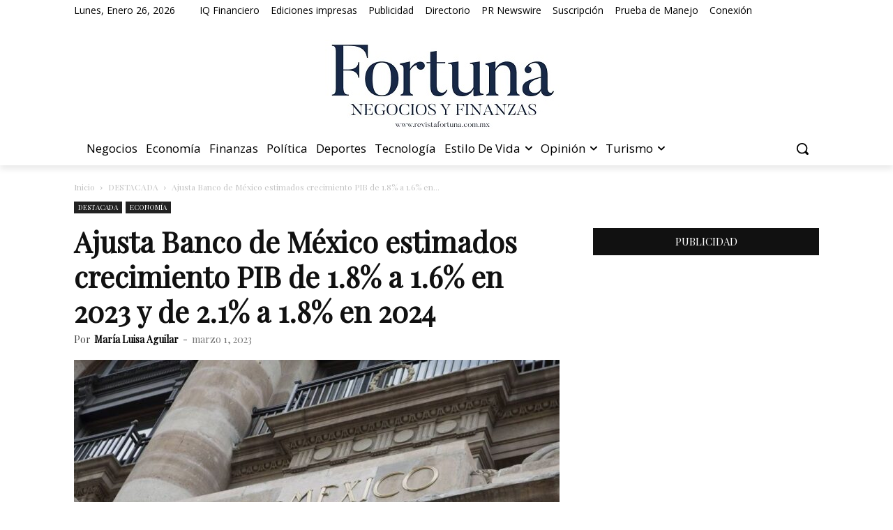

--- FILE ---
content_type: text/html; charset=UTF-8
request_url: https://revistafortuna.com.mx/2023/03/01/ajusta-banco-de-mexico-estimados-crecimiento-pib-de-1-6-a-1-8-en-2023-y-de-2-1-a-1-8-en-2024/
body_size: 45733
content:
<!doctype html >
<!--[if IE 8]>    <html class="ie8" lang="en"> <![endif]-->
<!--[if IE 9]>    <html class="ie9" lang="en"> <![endif]-->
<!--[if gt IE 8]><!--> <html lang="es"> <!--<![endif]-->
<head>
    <title>Ajusta Banco de México estimados crecimiento PIB de 1.8% a 1.6% en 2023 y de 2.1% a 1.8% en 2024 - Revista Fortuna</title>
    <meta charset="UTF-8" />
    <meta name="viewport" content="width=device-width, initial-scale=1.0">
    <link rel="pingback" href="https://revistafortuna.com.mx/xmlrpc.php" />
    <meta name='robots' content='index, follow, max-image-preview:large, max-snippet:-1, max-video-preview:-1' />
	<style>img:is([sizes="auto" i], [sizes^="auto," i]) { contain-intrinsic-size: 3000px 1500px }</style>
	<link rel="icon" type="image/png" href="https://revistafortuna.com.mx/wp-content/uploads//2021/06/cropped-icono.png"><meta property="og:title" content="Ajusta Banco de México estimados crecimiento PIB de 1.8% a 1.6% en 2023 y de 2.1% a 1.8% en 2024"/>
<meta property="og:description" content="El Banco de México (Banxico) sostuvo que espera que la economía mexicana siga enfrentando un entorno económico global complejo y de elevada incertidumbre, lo"/>
<meta property="og:image" content="https://revistafortuna.com.mx/wp-content/uploads/2022/06/banco-mexico-banxico.jpg"/>
<meta property="og:image:width" content="900" />
<meta property="og:image:height" content="506" />
<meta property="og:image:type" content="image/jpeg" />
<meta property="og:type" content="article"/>
<meta property="og:article:published_time" content="2023-03-01 16:14:35"/>
<meta property="og:article:modified_time" content="2023-03-01 16:27:08"/>
<meta property="og:article:tag" content="Banxico"/>
<meta property="og:article:tag" content="desempleo"/>
<meta property="og:article:tag" content="empleo"/>
<meta property="og:article:tag" content="PIB"/>
<meta property="og:article:tag" content="tasa de interes"/>
<meta name="twitter:card" content="summary">
<meta name="twitter:title" content="Ajusta Banco de México estimados crecimiento PIB de 1.8% a 1.6% en 2023 y de 2.1% a 1.8% en 2024"/>
<meta name="twitter:description" content="El Banco de México (Banxico) sostuvo que espera que la economía mexicana siga enfrentando un entorno económico global complejo y de elevada incertidumbre, lo"/>
<meta name="twitter:image" content="https://revistafortuna.com.mx/wp-content/uploads/2022/06/banco-mexico-banxico.jpg"/>
<meta name="author" content="María Luisa Aguilar"/>

	<!-- This site is optimized with the Yoast SEO Premium plugin v26.4 (Yoast SEO v26.4) - https://yoast.com/wordpress/plugins/seo/ -->
	<meta name="description" content="Información especializada en Negocios y Finanzas - Ajusta Banco de México estimados crecimiento PIB de 1.8% a 1.6% en 2023 y de 2.1% a 1.8% en 2024" />
	<link rel="canonical" href="https://revistafortuna.com.mx/2023/03/01/ajusta-banco-de-mexico-estimados-crecimiento-pib-de-1-6-a-1-8-en-2023-y-de-2-1-a-1-8-en-2024/" />
	<meta property="og:url" content="https://revistafortuna.com.mx/2023/03/01/ajusta-banco-de-mexico-estimados-crecimiento-pib-de-1-6-a-1-8-en-2023-y-de-2-1-a-1-8-en-2024/" />
	<meta property="og:site_name" content="Revista Fortuna" />
	<meta property="article:publisher" content="https://www.facebook.com/RevistaFortuna" />
	<meta property="article:published_time" content="2023-03-01T22:14:35+00:00" />
	<meta property="article:modified_time" content="2023-03-01T22:27:08+00:00" />
	<meta property="og:image" content="https://revistafortuna.com.mx/wp-content/uploads/2022/06/banco-mexico-banxico.jpg" />
	<meta property="og:image:width" content="900" />
	<meta property="og:image:height" content="506" />
	<meta property="og:image:type" content="image/jpeg" />
	<meta name="author" content="María Luisa Aguilar" />
	<meta name="twitter:creator" content="@MaLuisaAguilar6" />
	<meta name="twitter:site" content="@RevistaFortuna" />
	<meta name="twitter:label1" content="Escrito por" />
	<meta name="twitter:data1" content="María Luisa Aguilar" />
	<meta name="twitter:label2" content="Tiempo de lectura" />
	<meta name="twitter:data2" content="3 minutos" />
	<script type="application/ld+json" class="yoast-schema-graph">{"@context":"https://schema.org","@graph":[{"@type":"NewsArticle","@id":"https://revistafortuna.com.mx/2023/03/01/ajusta-banco-de-mexico-estimados-crecimiento-pib-de-1-6-a-1-8-en-2023-y-de-2-1-a-1-8-en-2024/#article","isPartOf":{"@id":"https://revistafortuna.com.mx/2023/03/01/ajusta-banco-de-mexico-estimados-crecimiento-pib-de-1-6-a-1-8-en-2023-y-de-2-1-a-1-8-en-2024/"},"author":{"name":"María Luisa Aguilar","@id":"https://revistafortuna.com.mx/#/schema/person/b9cd9bb2f2f92469771148ec78c7bc06"},"headline":"Ajusta Banco de México estimados crecimiento PIB de 1.8% a 1.6% en 2023 y de 2.1% a 1.8% en 2024","datePublished":"2023-03-01T22:14:35+00:00","dateModified":"2023-03-01T22:27:08+00:00","mainEntityOfPage":{"@id":"https://revistafortuna.com.mx/2023/03/01/ajusta-banco-de-mexico-estimados-crecimiento-pib-de-1-6-a-1-8-en-2023-y-de-2-1-a-1-8-en-2024/"},"wordCount":677,"commentCount":0,"publisher":{"@id":"https://revistafortuna.com.mx/#organization"},"image":{"@id":"https://revistafortuna.com.mx/2023/03/01/ajusta-banco-de-mexico-estimados-crecimiento-pib-de-1-6-a-1-8-en-2023-y-de-2-1-a-1-8-en-2024/#primaryimage"},"thumbnailUrl":"https://revistafortuna.com.mx/wp-content/uploads/2022/06/banco-mexico-banxico.jpg","keywords":["Banxico","desempleo","empleo","PIB","tasa de interes"],"articleSection":["DESTACADA","ECONOMÍA"],"inLanguage":"es"},{"@type":"WebPage","@id":"https://revistafortuna.com.mx/2023/03/01/ajusta-banco-de-mexico-estimados-crecimiento-pib-de-1-6-a-1-8-en-2023-y-de-2-1-a-1-8-en-2024/","url":"https://revistafortuna.com.mx/2023/03/01/ajusta-banco-de-mexico-estimados-crecimiento-pib-de-1-6-a-1-8-en-2023-y-de-2-1-a-1-8-en-2024/","name":"Ajusta Banco de México estimados crecimiento PIB de 1.8% a 1.6% en 2023 y de 2.1% a 1.8% en 2024 - Revista Fortuna","isPartOf":{"@id":"https://revistafortuna.com.mx/#website"},"primaryImageOfPage":{"@id":"https://revistafortuna.com.mx/2023/03/01/ajusta-banco-de-mexico-estimados-crecimiento-pib-de-1-6-a-1-8-en-2023-y-de-2-1-a-1-8-en-2024/#primaryimage"},"image":{"@id":"https://revistafortuna.com.mx/2023/03/01/ajusta-banco-de-mexico-estimados-crecimiento-pib-de-1-6-a-1-8-en-2023-y-de-2-1-a-1-8-en-2024/#primaryimage"},"thumbnailUrl":"https://revistafortuna.com.mx/wp-content/uploads/2022/06/banco-mexico-banxico.jpg","datePublished":"2023-03-01T22:14:35+00:00","dateModified":"2023-03-01T22:27:08+00:00","description":"Información especializada en Negocios y Finanzas - Ajusta Banco de México estimados crecimiento PIB de 1.8% a 1.6% en 2023 y de 2.1% a 1.8% en 2024","breadcrumb":{"@id":"https://revistafortuna.com.mx/2023/03/01/ajusta-banco-de-mexico-estimados-crecimiento-pib-de-1-6-a-1-8-en-2023-y-de-2-1-a-1-8-en-2024/#breadcrumb"},"inLanguage":"es","potentialAction":[{"@type":"ReadAction","target":["https://revistafortuna.com.mx/2023/03/01/ajusta-banco-de-mexico-estimados-crecimiento-pib-de-1-6-a-1-8-en-2023-y-de-2-1-a-1-8-en-2024/"]}]},{"@type":"ImageObject","inLanguage":"es","@id":"https://revistafortuna.com.mx/2023/03/01/ajusta-banco-de-mexico-estimados-crecimiento-pib-de-1-6-a-1-8-en-2023-y-de-2-1-a-1-8-en-2024/#primaryimage","url":"https://revistafortuna.com.mx/wp-content/uploads/2022/06/banco-mexico-banxico.jpg","contentUrl":"https://revistafortuna.com.mx/wp-content/uploads/2022/06/banco-mexico-banxico.jpg","width":900,"height":506,"caption":"Foto: siete24.mx"},{"@type":"BreadcrumbList","@id":"https://revistafortuna.com.mx/2023/03/01/ajusta-banco-de-mexico-estimados-crecimiento-pib-de-1-6-a-1-8-en-2023-y-de-2-1-a-1-8-en-2024/#breadcrumb","itemListElement":[{"@type":"ListItem","position":1,"name":"Inicio","item":"https://revistafortuna.com.mx/"},{"@type":"ListItem","position":2,"name":"DESTACADA","item":"https://revistafortuna.com.mx/category/destacada/"},{"@type":"ListItem","position":3,"name":"Ajusta Banco de México estimados crecimiento PIB de 1.8% a 1.6% en 2023 y de 2.1% a 1.8% en 2024"}]},{"@type":"WebSite","@id":"https://revistafortuna.com.mx/#website","url":"https://revistafortuna.com.mx/","name":"Revista Fortuna","description":"Negocios y finanzas Economía Tecnología Deportes","publisher":{"@id":"https://revistafortuna.com.mx/#organization"},"alternateName":"Revista Fortuna","potentialAction":[{"@type":"SearchAction","target":{"@type":"EntryPoint","urlTemplate":"https://revistafortuna.com.mx/?s={search_term_string}"},"query-input":{"@type":"PropertyValueSpecification","valueRequired":true,"valueName":"search_term_string"}}],"inLanguage":"es"},{"@type":"Organization","@id":"https://revistafortuna.com.mx/#organization","name":"Revista Fortuna","alternateName":"Revista Fortuna","url":"https://revistafortuna.com.mx/","logo":{"@type":"ImageObject","inLanguage":"es","@id":"https://revistafortuna.com.mx/#/schema/logo/image/","url":"https://revistafortuna.com.mx/wp-content/uploads/2021/06/Logo-fortunaa.png","contentUrl":"https://revistafortuna.com.mx/wp-content/uploads/2021/06/Logo-fortunaa.png","width":503,"height":228,"caption":"Revista Fortuna"},"image":{"@id":"https://revistafortuna.com.mx/#/schema/logo/image/"},"sameAs":["https://www.facebook.com/RevistaFortuna","https://x.com/RevistaFortuna","https://www.youtube.com/user/RevistaFortuna","https://twitter.com/RevistaFortuna"],"publishingPrinciples":"https://revistafortuna.com.mx/negocios-y-finanzas-2/","ownershipFundingInfo":"https://revistafortuna.com.mx/negocios-y-finanzas-2/"},{"@type":"Person","@id":"https://revistafortuna.com.mx/#/schema/person/b9cd9bb2f2f92469771148ec78c7bc06","name":"María Luisa Aguilar","image":{"@type":"ImageObject","inLanguage":"es","@id":"https://revistafortuna.com.mx/#/schema/person/image/","url":"https://revistafortuna.com.mx/wp-content/uploads/2025/08/FORTUNA-20250806-Maria-Luisa-Aguilar-96x96.jpg","contentUrl":"https://revistafortuna.com.mx/wp-content/uploads/2025/08/FORTUNA-20250806-Maria-Luisa-Aguilar-96x96.jpg","caption":"María Luisa Aguilar"},"description":"Parte del equipo editorial sitio web “Fortuna”, especializado en noticias económicas, de finanzas y de negocios, y colaboradora permanente de la versión print. He hecho trabajos de editor para varias publicaciones, incluyendo los diarios especializados El Financiero y El Economista. También labores de gestoría social y de mensajes de vinculación con organismos vecinales, organizaciones civiles, comunidad y gobierno para el desarrollo de proyectos comerciales. He trabajado en publicaciones de nicho, incluyendo temas de gobierno corporativo para la firma de consultoría Pwc, así como de responsabilidad social para el laboratorio farmacéutico Eli Lilly. Fui corresponsal del buró en español de la agencia internacional de noticias “Reuters” y soy fundadora del periódico Reforma.","sameAs":["https://revistafortuna.com.mx/author/marialuisa/","https://x.com/MaLuisaAguilar6"],"url":"https://revistafortuna.com.mx/author/marialuisa/"}]}</script>
	<!-- / Yoast SEO Premium plugin. -->


<link rel='dns-prefetch' href='//static.addtoany.com' />
<link rel='dns-prefetch' href='//www.googletagmanager.com' />
<link rel='dns-prefetch' href='//fonts.googleapis.com' />
<link href='https://fonts.gstatic.com' crossorigin rel='preconnect' />
<link rel="alternate" type="application/rss+xml" title="Revista Fortuna &raquo; Feed" href="https://revistafortuna.com.mx/feed/" />
<link rel='stylesheet' id='dashicons-css' href='https://revistafortuna.com.mx/wp-includes/css/dashicons.min.css?ver=6.7.4' type='text/css' media='all' />
<link rel='stylesheet' id='menu-icons-extra-css' href='https://revistafortuna.com.mx/wp-content/plugins/menu-icons/css/extra.min.css?ver=0.13.20' type='text/css' media='all' />
<style id='wp-emoji-styles-inline-css' type='text/css'>

	img.wp-smiley, img.emoji {
		display: inline !important;
		border: none !important;
		box-shadow: none !important;
		height: 1em !important;
		width: 1em !important;
		margin: 0 0.07em !important;
		vertical-align: -0.1em !important;
		background: none !important;
		padding: 0 !important;
	}
</style>
<link rel='stylesheet' id='wp-block-library-css' href='https://revistafortuna.com.mx/wp-includes/css/dist/block-library/style.min.css?ver=6.7.4' type='text/css' media='all' />
<link rel='stylesheet' id='html5-player-vimeo-style-css' href='https://revistafortuna.com.mx/wp-content/plugins/html5-video-player/build/blocks/view.css?ver=6.7.4' type='text/css' media='all' />
<style id='pdfemb-pdf-embedder-viewer-style-inline-css' type='text/css'>
.wp-block-pdfemb-pdf-embedder-viewer{max-width:none}

</style>
<style id='classic-theme-styles-inline-css' type='text/css'>
/*! This file is auto-generated */
.wp-block-button__link{color:#fff;background-color:#32373c;border-radius:9999px;box-shadow:none;text-decoration:none;padding:calc(.667em + 2px) calc(1.333em + 2px);font-size:1.125em}.wp-block-file__button{background:#32373c;color:#fff;text-decoration:none}
</style>
<style id='global-styles-inline-css' type='text/css'>
:root{--wp--preset--aspect-ratio--square: 1;--wp--preset--aspect-ratio--4-3: 4/3;--wp--preset--aspect-ratio--3-4: 3/4;--wp--preset--aspect-ratio--3-2: 3/2;--wp--preset--aspect-ratio--2-3: 2/3;--wp--preset--aspect-ratio--16-9: 16/9;--wp--preset--aspect-ratio--9-16: 9/16;--wp--preset--color--black: #000000;--wp--preset--color--cyan-bluish-gray: #abb8c3;--wp--preset--color--white: #ffffff;--wp--preset--color--pale-pink: #f78da7;--wp--preset--color--vivid-red: #cf2e2e;--wp--preset--color--luminous-vivid-orange: #ff6900;--wp--preset--color--luminous-vivid-amber: #fcb900;--wp--preset--color--light-green-cyan: #7bdcb5;--wp--preset--color--vivid-green-cyan: #00d084;--wp--preset--color--pale-cyan-blue: #8ed1fc;--wp--preset--color--vivid-cyan-blue: #0693e3;--wp--preset--color--vivid-purple: #9b51e0;--wp--preset--gradient--vivid-cyan-blue-to-vivid-purple: linear-gradient(135deg,rgba(6,147,227,1) 0%,rgb(155,81,224) 100%);--wp--preset--gradient--light-green-cyan-to-vivid-green-cyan: linear-gradient(135deg,rgb(122,220,180) 0%,rgb(0,208,130) 100%);--wp--preset--gradient--luminous-vivid-amber-to-luminous-vivid-orange: linear-gradient(135deg,rgba(252,185,0,1) 0%,rgba(255,105,0,1) 100%);--wp--preset--gradient--luminous-vivid-orange-to-vivid-red: linear-gradient(135deg,rgba(255,105,0,1) 0%,rgb(207,46,46) 100%);--wp--preset--gradient--very-light-gray-to-cyan-bluish-gray: linear-gradient(135deg,rgb(238,238,238) 0%,rgb(169,184,195) 100%);--wp--preset--gradient--cool-to-warm-spectrum: linear-gradient(135deg,rgb(74,234,220) 0%,rgb(151,120,209) 20%,rgb(207,42,186) 40%,rgb(238,44,130) 60%,rgb(251,105,98) 80%,rgb(254,248,76) 100%);--wp--preset--gradient--blush-light-purple: linear-gradient(135deg,rgb(255,206,236) 0%,rgb(152,150,240) 100%);--wp--preset--gradient--blush-bordeaux: linear-gradient(135deg,rgb(254,205,165) 0%,rgb(254,45,45) 50%,rgb(107,0,62) 100%);--wp--preset--gradient--luminous-dusk: linear-gradient(135deg,rgb(255,203,112) 0%,rgb(199,81,192) 50%,rgb(65,88,208) 100%);--wp--preset--gradient--pale-ocean: linear-gradient(135deg,rgb(255,245,203) 0%,rgb(182,227,212) 50%,rgb(51,167,181) 100%);--wp--preset--gradient--electric-grass: linear-gradient(135deg,rgb(202,248,128) 0%,rgb(113,206,126) 100%);--wp--preset--gradient--midnight: linear-gradient(135deg,rgb(2,3,129) 0%,rgb(40,116,252) 100%);--wp--preset--font-size--small: 11px;--wp--preset--font-size--medium: 20px;--wp--preset--font-size--large: 32px;--wp--preset--font-size--x-large: 42px;--wp--preset--font-size--regular: 15px;--wp--preset--font-size--larger: 50px;--wp--preset--spacing--20: 0.44rem;--wp--preset--spacing--30: 0.67rem;--wp--preset--spacing--40: 1rem;--wp--preset--spacing--50: 1.5rem;--wp--preset--spacing--60: 2.25rem;--wp--preset--spacing--70: 3.38rem;--wp--preset--spacing--80: 5.06rem;--wp--preset--shadow--natural: 6px 6px 9px rgba(0, 0, 0, 0.2);--wp--preset--shadow--deep: 12px 12px 50px rgba(0, 0, 0, 0.4);--wp--preset--shadow--sharp: 6px 6px 0px rgba(0, 0, 0, 0.2);--wp--preset--shadow--outlined: 6px 6px 0px -3px rgba(255, 255, 255, 1), 6px 6px rgba(0, 0, 0, 1);--wp--preset--shadow--crisp: 6px 6px 0px rgba(0, 0, 0, 1);}:where(.is-layout-flex){gap: 0.5em;}:where(.is-layout-grid){gap: 0.5em;}body .is-layout-flex{display: flex;}.is-layout-flex{flex-wrap: wrap;align-items: center;}.is-layout-flex > :is(*, div){margin: 0;}body .is-layout-grid{display: grid;}.is-layout-grid > :is(*, div){margin: 0;}:where(.wp-block-columns.is-layout-flex){gap: 2em;}:where(.wp-block-columns.is-layout-grid){gap: 2em;}:where(.wp-block-post-template.is-layout-flex){gap: 1.25em;}:where(.wp-block-post-template.is-layout-grid){gap: 1.25em;}.has-black-color{color: var(--wp--preset--color--black) !important;}.has-cyan-bluish-gray-color{color: var(--wp--preset--color--cyan-bluish-gray) !important;}.has-white-color{color: var(--wp--preset--color--white) !important;}.has-pale-pink-color{color: var(--wp--preset--color--pale-pink) !important;}.has-vivid-red-color{color: var(--wp--preset--color--vivid-red) !important;}.has-luminous-vivid-orange-color{color: var(--wp--preset--color--luminous-vivid-orange) !important;}.has-luminous-vivid-amber-color{color: var(--wp--preset--color--luminous-vivid-amber) !important;}.has-light-green-cyan-color{color: var(--wp--preset--color--light-green-cyan) !important;}.has-vivid-green-cyan-color{color: var(--wp--preset--color--vivid-green-cyan) !important;}.has-pale-cyan-blue-color{color: var(--wp--preset--color--pale-cyan-blue) !important;}.has-vivid-cyan-blue-color{color: var(--wp--preset--color--vivid-cyan-blue) !important;}.has-vivid-purple-color{color: var(--wp--preset--color--vivid-purple) !important;}.has-black-background-color{background-color: var(--wp--preset--color--black) !important;}.has-cyan-bluish-gray-background-color{background-color: var(--wp--preset--color--cyan-bluish-gray) !important;}.has-white-background-color{background-color: var(--wp--preset--color--white) !important;}.has-pale-pink-background-color{background-color: var(--wp--preset--color--pale-pink) !important;}.has-vivid-red-background-color{background-color: var(--wp--preset--color--vivid-red) !important;}.has-luminous-vivid-orange-background-color{background-color: var(--wp--preset--color--luminous-vivid-orange) !important;}.has-luminous-vivid-amber-background-color{background-color: var(--wp--preset--color--luminous-vivid-amber) !important;}.has-light-green-cyan-background-color{background-color: var(--wp--preset--color--light-green-cyan) !important;}.has-vivid-green-cyan-background-color{background-color: var(--wp--preset--color--vivid-green-cyan) !important;}.has-pale-cyan-blue-background-color{background-color: var(--wp--preset--color--pale-cyan-blue) !important;}.has-vivid-cyan-blue-background-color{background-color: var(--wp--preset--color--vivid-cyan-blue) !important;}.has-vivid-purple-background-color{background-color: var(--wp--preset--color--vivid-purple) !important;}.has-black-border-color{border-color: var(--wp--preset--color--black) !important;}.has-cyan-bluish-gray-border-color{border-color: var(--wp--preset--color--cyan-bluish-gray) !important;}.has-white-border-color{border-color: var(--wp--preset--color--white) !important;}.has-pale-pink-border-color{border-color: var(--wp--preset--color--pale-pink) !important;}.has-vivid-red-border-color{border-color: var(--wp--preset--color--vivid-red) !important;}.has-luminous-vivid-orange-border-color{border-color: var(--wp--preset--color--luminous-vivid-orange) !important;}.has-luminous-vivid-amber-border-color{border-color: var(--wp--preset--color--luminous-vivid-amber) !important;}.has-light-green-cyan-border-color{border-color: var(--wp--preset--color--light-green-cyan) !important;}.has-vivid-green-cyan-border-color{border-color: var(--wp--preset--color--vivid-green-cyan) !important;}.has-pale-cyan-blue-border-color{border-color: var(--wp--preset--color--pale-cyan-blue) !important;}.has-vivid-cyan-blue-border-color{border-color: var(--wp--preset--color--vivid-cyan-blue) !important;}.has-vivid-purple-border-color{border-color: var(--wp--preset--color--vivid-purple) !important;}.has-vivid-cyan-blue-to-vivid-purple-gradient-background{background: var(--wp--preset--gradient--vivid-cyan-blue-to-vivid-purple) !important;}.has-light-green-cyan-to-vivid-green-cyan-gradient-background{background: var(--wp--preset--gradient--light-green-cyan-to-vivid-green-cyan) !important;}.has-luminous-vivid-amber-to-luminous-vivid-orange-gradient-background{background: var(--wp--preset--gradient--luminous-vivid-amber-to-luminous-vivid-orange) !important;}.has-luminous-vivid-orange-to-vivid-red-gradient-background{background: var(--wp--preset--gradient--luminous-vivid-orange-to-vivid-red) !important;}.has-very-light-gray-to-cyan-bluish-gray-gradient-background{background: var(--wp--preset--gradient--very-light-gray-to-cyan-bluish-gray) !important;}.has-cool-to-warm-spectrum-gradient-background{background: var(--wp--preset--gradient--cool-to-warm-spectrum) !important;}.has-blush-light-purple-gradient-background{background: var(--wp--preset--gradient--blush-light-purple) !important;}.has-blush-bordeaux-gradient-background{background: var(--wp--preset--gradient--blush-bordeaux) !important;}.has-luminous-dusk-gradient-background{background: var(--wp--preset--gradient--luminous-dusk) !important;}.has-pale-ocean-gradient-background{background: var(--wp--preset--gradient--pale-ocean) !important;}.has-electric-grass-gradient-background{background: var(--wp--preset--gradient--electric-grass) !important;}.has-midnight-gradient-background{background: var(--wp--preset--gradient--midnight) !important;}.has-small-font-size{font-size: var(--wp--preset--font-size--small) !important;}.has-medium-font-size{font-size: var(--wp--preset--font-size--medium) !important;}.has-large-font-size{font-size: var(--wp--preset--font-size--large) !important;}.has-x-large-font-size{font-size: var(--wp--preset--font-size--x-large) !important;}
:where(.wp-block-post-template.is-layout-flex){gap: 1.25em;}:where(.wp-block-post-template.is-layout-grid){gap: 1.25em;}
:where(.wp-block-columns.is-layout-flex){gap: 2em;}:where(.wp-block-columns.is-layout-grid){gap: 2em;}
:root :where(.wp-block-pullquote){font-size: 1.5em;line-height: 1.6;}
</style>
<link rel='stylesheet' id='td-plugin-newsletter-css' href='https://revistafortuna.com.mx/wp-content/plugins/td-newsletter/style.css?ver=12.6.9' type='text/css' media='all' />
<link rel='stylesheet' id='td-plugin-multi-purpose-css' href='https://revistafortuna.com.mx/wp-content/plugins/td-composer/td-multi-purpose/style.css?ver=8505194c2950b1bf800079c503a07e37' type='text/css' media='all' />
<link rel='stylesheet' id='google-fonts-style-css' href='https://fonts.googleapis.com/css?family=Playfair+Display%3A400%7COpen+Sans%3A400%2C600%2C700%7CCrimson+Text%3A400%7CLato%3A400%7CRoboto%3A400%2C600%2C700%7CKanit%3A400%7CBarlow%3A500%2C400%7CKanit%3A400&#038;display=swap&#038;ver=12.6.9' type='text/css' media='all' />
<link rel='stylesheet' id='td-theme-css' href='https://revistafortuna.com.mx/wp-content/themes/Newspaper/style.css?ver=12.6.9' type='text/css' media='all' />
<style id='td-theme-inline-css' type='text/css'>@media (max-width:767px){.td-header-desktop-wrap{display:none}}@media (min-width:767px){.td-header-mobile-wrap{display:none}}</style>
<link rel='stylesheet' id='addtoany-css' href='https://revistafortuna.com.mx/wp-content/plugins/add-to-any/addtoany.min.css?ver=1.16' type='text/css' media='all' />
<link rel='stylesheet' id='td-legacy-framework-front-style-css' href='https://revistafortuna.com.mx/wp-content/plugins/td-composer/legacy/Newspaper/assets/css/td_legacy_main.css?ver=8505194c2950b1bf800079c503a07e37' type='text/css' media='all' />
<link rel='stylesheet' id='td-standard-pack-framework-front-style-css' href='https://revistafortuna.com.mx/wp-content/plugins/td-standard-pack/Newspaper/assets/css/td_standard_pack_main.css?ver=1b3d5bf2c64738aa07b4643e31257da9' type='text/css' media='all' />
<link rel='stylesheet' id='tdb_style_cloud_templates_front-css' href='https://revistafortuna.com.mx/wp-content/plugins/td-cloud-library/assets/css/tdb_main.css?ver=f6b4e4ee000751786489ff7d2b0c153a' type='text/css' media='all' />
<script type="text/javascript" id="addtoany-core-js-before">
/* <![CDATA[ */
window.a2a_config=window.a2a_config||{};a2a_config.callbacks=[];a2a_config.overlays=[];a2a_config.templates={};a2a_localize = {
	Share: "Compartir",
	Save: "Guardar",
	Subscribe: "Suscribirse",
	Email: "Email",
	Bookmark: "Agregar a favoritos",
	ShowAll: "Mostrar todo",
	ShowLess: "Mostrar menos",
	FindServices: "Encontrar servicios",
	FindAnyServiceToAddTo: "Encontrar instantáneamente servicios para agregar a",
	PoweredBy: "Proporcionado por",
	ShareViaEmail: "Compartir por correo electrónico",
	SubscribeViaEmail: "Suscribir por correo electrónico",
	BookmarkInYourBrowser: "Guarda esta página en tu navegador",
	BookmarkInstructions: "Presione Ctrl+D o \u2318+D para agregar esta página a tus favoritas.",
	AddToYourFavorites: "Agregar a tus favoritos",
	SendFromWebOrProgram: "Enviar desde cualquier dirección de correo electrónico o programa de correo electrónico",
	EmailProgram: "Programa de correo electrónico",
	More: "Más&#8230;",
	ThanksForSharing: "¡Gracias por compartir!",
	ThanksForFollowing: "¡Gracias por seguirnos!"
};
/* ]]> */
</script>
<script type="text/javascript" defer src="https://static.addtoany.com/menu/page.js" id="addtoany-core-js"></script>
<script type="text/javascript" src="https://revistafortuna.com.mx/wp-includes/js/jquery/jquery.min.js?ver=3.7.1" id="jquery-core-js"></script>
<script type="text/javascript" src="https://revistafortuna.com.mx/wp-includes/js/jquery/jquery-migrate.min.js?ver=3.4.1" id="jquery-migrate-js"></script>
<script type="text/javascript" defer src="https://revistafortuna.com.mx/wp-content/plugins/add-to-any/addtoany.min.js?ver=1.1" id="addtoany-jquery-js"></script>

<!-- Google tag (gtag.js) snippet added by Site Kit -->
<!-- Fragmento de código de Google Analytics añadido por Site Kit -->
<script type="text/javascript" src="https://www.googletagmanager.com/gtag/js?id=GT-TXX9KJQ" id="google_gtagjs-js" async></script>
<script type="text/javascript" id="google_gtagjs-js-after">
/* <![CDATA[ */
window.dataLayer = window.dataLayer || [];function gtag(){dataLayer.push(arguments);}
gtag("set","linker",{"domains":["revistafortuna.com.mx"]});
gtag("js", new Date());
gtag("set", "developer_id.dZTNiMT", true);
gtag("config", "GT-TXX9KJQ", {"googlesitekit_post_date":"20230301","googlesitekit_post_author":"Mar\u00eda Luisa Aguilar"});
/* ]]> */
</script>
<link rel="https://api.w.org/" href="https://revistafortuna.com.mx/wp-json/" /><link rel="alternate" title="JSON" type="application/json" href="https://revistafortuna.com.mx/wp-json/wp/v2/posts/80665" /><link rel="EditURI" type="application/rsd+xml" title="RSD" href="https://revistafortuna.com.mx/xmlrpc.php?rsd" />
<meta name="generator" content="WordPress 6.7.4" />
<link rel='shortlink' href='https://revistafortuna.com.mx/?p=80665' />
<link rel="alternate" title="oEmbed (JSON)" type="application/json+oembed" href="https://revistafortuna.com.mx/wp-json/oembed/1.0/embed?url=https%3A%2F%2Frevistafortuna.com.mx%2F2023%2F03%2F01%2Fajusta-banco-de-mexico-estimados-crecimiento-pib-de-1-6-a-1-8-en-2023-y-de-2-1-a-1-8-en-2024%2F" />
<link rel="alternate" title="oEmbed (XML)" type="text/xml+oembed" href="https://revistafortuna.com.mx/wp-json/oembed/1.0/embed?url=https%3A%2F%2Frevistafortuna.com.mx%2F2023%2F03%2F01%2Fajusta-banco-de-mexico-estimados-crecimiento-pib-de-1-6-a-1-8-en-2023-y-de-2-1-a-1-8-en-2024%2F&#038;format=xml" />

<!-- This site is using AdRotate Professional v5.21 to display their advertisements - https://ajdg.solutions/ -->
<!-- AdRotate CSS -->
<style type="text/css" media="screen">
	.g { margin:0px; padding:0px; overflow:hidden; line-height:1; zoom:1; }
	.g img { height:auto; }
	.g-col { position:relative; float:left; }
	.g-col:first-child { margin-left: 0; }
	.g-col:last-child { margin-right: 0; }
	.g-wall { display:block; position:fixed; left:0; top:0; width:100%; height:100%; z-index:-1; }
	.woocommerce-page .g, .bbpress-wrapper .g { margin: 20px auto; clear:both; }
	@media only screen and (max-width: 480px) {
		.g-col, .g-dyn, .g-single { width:100%; margin-left:0; margin-right:0; }
		.woocommerce-page .g, .bbpress-wrapper .g { margin: 10px auto; }
	}
</style>
<!-- /AdRotate CSS -->

<meta name="generator" content="Site Kit by Google 1.170.0" /> <style> #h5vpQuickPlayer { width: 100%; max-width: 100%; margin: 0 auto; } </style> <meta name="generator" content="performance-lab 4.0.0; plugins: performant-translations">
<meta name="generator" content="performant-translations 1.2.0">
    <script>
        window.tdb_global_vars = {"wpRestUrl":"https:\/\/revistafortuna.com.mx\/wp-json\/","permalinkStructure":"\/%year%\/%monthnum%\/%day%\/%postname%\/"};
        window.tdb_p_autoload_vars = {"isAjax":false,"isAdminBarShowing":false,"autoloadStatus":"off","origPostEditUrl":null};
    </script>
    
    <style id="tdb-global-colors">:root{--wm-black:#000000;--wm-white:#FFFFFF;--wm-primary:#ff5f45;--wm-primary-dark:#ea3c1f;--wm-primary-bright:#ffb3a6;--wm-light-grey:#f2f2f2;--wm-med-grey:#e9e9e9;--wm-excerpt-grey:#9A9A9A;--mm-custom-color-4:#F5934A;--mm-custom-color-5:#F7F3EE;--mm-custom-color-1:#181923;--mm-custom-color-2:#f17c34;--mm-custom-color-3:#5B5D62;--news-hub-dark-grey:#333;--news-hub-white:#FFFFFF;--news-hub-accent:#d61935;--news-hub-light-grey:#cccccc;--news-hub-black:#0f0f0f;--news-hub-accent-hover:#d6374f;--news-hub-medium-gray:#999999;--custom-accent-1:#34a86e;--custom-accent-2:#2fc48d;--custom-accent-3:#000000;--lc-contrast-co1:#ffd988;--lc-contrast-co2:#f5ad5f;--lc-white:#FFFFFF;--lc-lgrey:#EDEEEE;--lc-lgrey-c1:#cedfea;--lc-mgrey:#C1C6CA;--lc-primary:#48b0f2;--lc-lprimary:#94d5ff;--lc-dprimary:#007ac8;--lc-black:#18242c;--lc-greyish:#EEF0F4;--lc-dark-blue:#0F4A71;--lc-dark-grey:#969FA4;--lc-darker-blue:#0D3A55;--downtown-accent:#EDB500;--downtown-accent-light:#ffd13a;--downtown-accent-titles:#444444;--downtown-menu-bg:#01175e;--downtown-menu-bg-light:#0a2472}</style>

    
	            <style id="tdb-global-fonts">
                
:root{--kanit:Kanit;--sans-serif:Barlow;--global-1:Space Grotesk;--global-2:Red Hat Display;--global-3:Pinyon Script;--serif:Faustina;--downtown-serif-font:Zilla Slab;--downtown-sans-serif-font:Red Hat Display;}
            </style>
            <meta name="google-site-verification" content="qTIShriXFiy02raoheURDYujFYHeLAR-oNvINnqVQkM"><meta name="google-site-verification" content="0NOCy9kmNhlg70clQ9YMOeCl-igRH-klUXNQhGNNndw"><meta name="generator" content="optimization-detective 1.0.0-beta3">

<!-- Fragmento de código de Google Tag Manager añadido por Site Kit -->
<script type="text/javascript">
/* <![CDATA[ */

			( function( w, d, s, l, i ) {
				w[l] = w[l] || [];
				w[l].push( {'gtm.start': new Date().getTime(), event: 'gtm.js'} );
				var f = d.getElementsByTagName( s )[0],
					j = d.createElement( s ), dl = l != 'dataLayer' ? '&l=' + l : '';
				j.async = true;
				j.src = 'https://www.googletagmanager.com/gtm.js?id=' + i + dl;
				f.parentNode.insertBefore( j, f );
			} )( window, document, 'script', 'dataLayer', 'GTM-KRSZP7FZ' );
			
/* ]]> */
</script>

<!-- Final del fragmento de código de Google Tag Manager añadido por Site Kit -->

<!-- JS generated by theme -->

<script type="text/javascript" id="td-generated-header-js">
    
    

	    var tdBlocksArray = []; //here we store all the items for the current page

	    // td_block class - each ajax block uses a object of this class for requests
	    function tdBlock() {
		    this.id = '';
		    this.block_type = 1; //block type id (1-234 etc)
		    this.atts = '';
		    this.td_column_number = '';
		    this.td_current_page = 1; //
		    this.post_count = 0; //from wp
		    this.found_posts = 0; //from wp
		    this.max_num_pages = 0; //from wp
		    this.td_filter_value = ''; //current live filter value
		    this.is_ajax_running = false;
		    this.td_user_action = ''; // load more or infinite loader (used by the animation)
		    this.header_color = '';
		    this.ajax_pagination_infinite_stop = ''; //show load more at page x
	    }

        // td_js_generator - mini detector
        ( function () {
            var htmlTag = document.getElementsByTagName("html")[0];

	        if ( navigator.userAgent.indexOf("MSIE 10.0") > -1 ) {
                htmlTag.className += ' ie10';
            }

            if ( !!navigator.userAgent.match(/Trident.*rv\:11\./) ) {
                htmlTag.className += ' ie11';
            }

	        if ( navigator.userAgent.indexOf("Edge") > -1 ) {
                htmlTag.className += ' ieEdge';
            }

            if ( /(iPad|iPhone|iPod)/g.test(navigator.userAgent) ) {
                htmlTag.className += ' td-md-is-ios';
            }

            var user_agent = navigator.userAgent.toLowerCase();
            if ( user_agent.indexOf("android") > -1 ) {
                htmlTag.className += ' td-md-is-android';
            }

            if ( -1 !== navigator.userAgent.indexOf('Mac OS X')  ) {
                htmlTag.className += ' td-md-is-os-x';
            }

            if ( /chrom(e|ium)/.test(navigator.userAgent.toLowerCase()) ) {
               htmlTag.className += ' td-md-is-chrome';
            }

            if ( -1 !== navigator.userAgent.indexOf('Firefox') ) {
                htmlTag.className += ' td-md-is-firefox';
            }

            if ( -1 !== navigator.userAgent.indexOf('Safari') && -1 === navigator.userAgent.indexOf('Chrome') ) {
                htmlTag.className += ' td-md-is-safari';
            }

            if( -1 !== navigator.userAgent.indexOf('IEMobile') ){
                htmlTag.className += ' td-md-is-iemobile';
            }

        })();

        var tdLocalCache = {};

        ( function () {
            "use strict";

            tdLocalCache = {
                data: {},
                remove: function (resource_id) {
                    delete tdLocalCache.data[resource_id];
                },
                exist: function (resource_id) {
                    return tdLocalCache.data.hasOwnProperty(resource_id) && tdLocalCache.data[resource_id] !== null;
                },
                get: function (resource_id) {
                    return tdLocalCache.data[resource_id];
                },
                set: function (resource_id, cachedData) {
                    tdLocalCache.remove(resource_id);
                    tdLocalCache.data[resource_id] = cachedData;
                }
            };
        })();

    
    
var td_viewport_interval_list=[{"limitBottom":767,"sidebarWidth":228},{"limitBottom":1018,"sidebarWidth":300},{"limitBottom":1140,"sidebarWidth":324}];
var tdc_is_installed="yes";
var td_ajax_url="https:\/\/revistafortuna.com.mx\/wp-admin\/admin-ajax.php?td_theme_name=Newspaper&v=12.6.9";
var td_get_template_directory_uri="https:\/\/revistafortuna.com.mx\/wp-content\/plugins\/td-composer\/legacy\/common";
var tds_snap_menu="smart_snap_always";
var tds_logo_on_sticky="";
var tds_header_style="10";
var td_please_wait="Por favor espera...";
var td_email_user_pass_incorrect="Usuario o contrase\u00f1a incorrecta!";
var td_email_user_incorrect="Correo electr\u00f3nico o nombre de usuario incorrecto!";
var td_email_incorrect="Email incorrecto!";
var td_user_incorrect="Username incorrect!";
var td_email_user_empty="Email or username empty!";
var td_pass_empty="Pass empty!";
var td_pass_pattern_incorrect="Invalid Pass Pattern!";
var td_retype_pass_incorrect="Retyped Pass incorrect!";
var tds_more_articles_on_post_enable="";
var tds_more_articles_on_post_time_to_wait="";
var tds_more_articles_on_post_pages_distance_from_top=0;
var tds_captcha="";
var tds_theme_color_site_wide="#0373b3";
var tds_smart_sidebar="enabled";
var tdThemeName="Newspaper";
var tdThemeNameWl="Newspaper";
var td_magnific_popup_translation_tPrev="Anterior (tecla de flecha izquierda)";
var td_magnific_popup_translation_tNext="Siguiente (tecla de flecha derecha)";
var td_magnific_popup_translation_tCounter="%curr% de %total%";
var td_magnific_popup_translation_ajax_tError="El contenido de %url% no pudo cargarse.";
var td_magnific_popup_translation_image_tError="La imagen #%curr% no pudo cargarse.";
var tdBlockNonce="00dd0feb65";
var tdMobileMenu="enabled";
var tdMobileSearch="enabled";
var tdDateNamesI18n={"month_names":["enero","febrero","marzo","abril","mayo","junio","julio","agosto","septiembre","octubre","noviembre","diciembre"],"month_names_short":["Ene","Feb","Mar","Abr","May","Jun","Jul","Ago","Sep","Oct","Nov","Dic"],"day_names":["domingo","lunes","martes","mi\u00e9rcoles","jueves","viernes","s\u00e1bado"],"day_names_short":["dom","lun","mar","mi\u00e9","jue","vie","s\u00e1b"]};
var tdb_modal_confirm="Save";
var tdb_modal_cancel="Cancel";
var tdb_modal_confirm_alt="Yes";
var tdb_modal_cancel_alt="No";
var td_deploy_mode="deploy";
var td_ad_background_click_link="";
var td_ad_background_click_target="";
</script>


<!-- Header style compiled by theme -->

<style>.td-page-content .widgettitle{color:#fff}ul.sf-menu>.menu-item>a{font-family:"Helvetica Neue",Helvetica,Arial,sans-serif;font-size:15px;font-weight:300;text-transform:capitalize}.sf-menu ul .menu-item a{font-family:"Helvetica Neue",Helvetica,Arial,sans-serif;font-size:14px;font-weight:300}.td-mobile-content .td-mobile-main-menu>li>a{font-family:"Playfair Display"}.td-mobile-content .sub-menu a{font-family:"Playfair Display"}#td-mobile-nav,#td-mobile-nav .wpb_button,.td-search-wrap-mob{font-family:"Playfair Display"}.td-page-title,.td-category-title-holder .td-page-title{font-family:"Playfair Display"}.td-page-content p,.td-page-content li,.td-page-content .td_block_text_with_title,.wpb_text_column p{font-family:"Playfair Display"}.td-page-content h1,.wpb_text_column h1{font-family:"Playfair Display"}.td-page-content h2,.wpb_text_column h2{font-family:"Playfair Display"}.td-page-content h3,.wpb_text_column h3{font-family:"Playfair Display"}.td-page-content h4,.wpb_text_column h4{font-family:"Playfair Display"}.td-page-content h5,.wpb_text_column h5{font-family:"Playfair Display"}.td-page-content h6,.wpb_text_column h6{font-family:"Playfair Display"}body,p{font-family:"Playfair Display";font-size:14px;font-weight:normal}#bbpress-forums .bbp-header .bbp-forums,#bbpress-forums .bbp-header .bbp-topics,#bbpress-forums .bbp-header{font-family:"Playfair Display"}#bbpress-forums .hentry .bbp-forum-title,#bbpress-forums .hentry .bbp-topic-permalink{font-family:"Playfair Display"}#bbpress-forums .bbp-forums-list li{font-family:"Playfair Display"}#bbpress-forums .bbp-forum-info .bbp-forum-content{font-family:"Playfair Display"}.white-popup-block,.white-popup-block .wpb_button{font-family:"Playfair Display"}:root{--td_theme_color:#0373b3;--td_slider_text:rgba(3,115,179,0.7);--td_mobile_menu_color:#0373b3;--td_mobile_gradient_one_mob:#0373b3;--td_mobile_gradient_two_mob:#0373b3;--td_mobile_text_active_color:#015485;--td_page_h_color:#000000}.td-header-style-12 .td-header-menu-wrap-full,.td-header-style-12 .td-affix,.td-grid-style-1.td-hover-1 .td-big-grid-post:hover .td-post-category,.td-grid-style-5.td-hover-1 .td-big-grid-post:hover .td-post-category,.td_category_template_3 .td-current-sub-category,.td_category_template_8 .td-category-header .td-category a.td-current-sub-category,.td_category_template_4 .td-category-siblings .td-category a:hover,.td_block_big_grid_9.td-grid-style-1 .td-post-category,.td_block_big_grid_9.td-grid-style-5 .td-post-category,.td-grid-style-6.td-hover-1 .td-module-thumb:after,.tdm-menu-active-style5 .td-header-menu-wrap .sf-menu>.current-menu-item>a,.tdm-menu-active-style5 .td-header-menu-wrap .sf-menu>.current-menu-ancestor>a,.tdm-menu-active-style5 .td-header-menu-wrap .sf-menu>.current-category-ancestor>a,.tdm-menu-active-style5 .td-header-menu-wrap .sf-menu>li>a:hover,.tdm-menu-active-style5 .td-header-menu-wrap .sf-menu>.sfHover>a{background-color:#0373b3}.td_mega_menu_sub_cats .cur-sub-cat,.td-mega-span h3 a:hover,.td_mod_mega_menu:hover .entry-title a,.header-search-wrap .result-msg a:hover,.td-header-top-menu .td-drop-down-search .td_module_wrap:hover .entry-title a,.td-header-top-menu .td-icon-search:hover,.td-header-wrap .result-msg a:hover,.top-header-menu li a:hover,.top-header-menu .current-menu-item>a,.top-header-menu .current-menu-ancestor>a,.top-header-menu .current-category-ancestor>a,.td-social-icon-wrap>a:hover,.td-header-sp-top-widget .td-social-icon-wrap a:hover,.td_mod_related_posts:hover h3>a,.td-post-template-11 .td-related-title .td-related-left:hover,.td-post-template-11 .td-related-title .td-related-right:hover,.td-post-template-11 .td-related-title .td-cur-simple-item,.td-post-template-11 .td_block_related_posts .td-next-prev-wrap a:hover,.td-category-header .td-pulldown-category-filter-link:hover,.td-category-siblings .td-subcat-dropdown a:hover,.td-category-siblings .td-subcat-dropdown a.td-current-sub-category,.footer-text-wrap .footer-email-wrap a,.footer-social-wrap a:hover,.td_module_17 .td-read-more a:hover,.td_module_18 .td-read-more a:hover,.td_module_19 .td-post-author-name a:hover,.td-pulldown-syle-2 .td-subcat-dropdown:hover .td-subcat-more span,.td-pulldown-syle-2 .td-subcat-dropdown:hover .td-subcat-more i,.td-pulldown-syle-3 .td-subcat-dropdown:hover .td-subcat-more span,.td-pulldown-syle-3 .td-subcat-dropdown:hover .td-subcat-more i,.tdm-menu-active-style3 .tdm-header.td-header-wrap .sf-menu>.current-category-ancestor>a,.tdm-menu-active-style3 .tdm-header.td-header-wrap .sf-menu>.current-menu-ancestor>a,.tdm-menu-active-style3 .tdm-header.td-header-wrap .sf-menu>.current-menu-item>a,.tdm-menu-active-style3 .tdm-header.td-header-wrap .sf-menu>.sfHover>a,.tdm-menu-active-style3 .tdm-header.td-header-wrap .sf-menu>li>a:hover{color:#0373b3}.td-mega-menu-page .wpb_content_element ul li a:hover,.td-theme-wrap .td-aj-search-results .td_module_wrap:hover .entry-title a,.td-theme-wrap .header-search-wrap .result-msg a:hover{color:#0373b3!important}.td_category_template_8 .td-category-header .td-category a.td-current-sub-category,.td_category_template_4 .td-category-siblings .td-category a:hover,.tdm-menu-active-style4 .tdm-header .sf-menu>.current-menu-item>a,.tdm-menu-active-style4 .tdm-header .sf-menu>.current-menu-ancestor>a,.tdm-menu-active-style4 .tdm-header .sf-menu>.current-category-ancestor>a,.tdm-menu-active-style4 .tdm-header .sf-menu>li>a:hover,.tdm-menu-active-style4 .tdm-header .sf-menu>.sfHover>a{border-color:#0373b3}.td-header-wrap .td-header-top-menu-full,.td-header-wrap .top-header-menu .sub-menu,.tdm-header-style-1.td-header-wrap .td-header-top-menu-full,.tdm-header-style-1.td-header-wrap .top-header-menu .sub-menu,.tdm-header-style-2.td-header-wrap .td-header-top-menu-full,.tdm-header-style-2.td-header-wrap .top-header-menu .sub-menu,.tdm-header-style-3.td-header-wrap .td-header-top-menu-full,.tdm-header-style-3.td-header-wrap .top-header-menu .sub-menu{background-color:#ffffff}.td-header-style-8 .td-header-top-menu-full{background-color:transparent}.td-header-style-8 .td-header-top-menu-full .td-header-top-menu{background-color:#ffffff;padding-left:15px;padding-right:15px}.td-header-wrap .td-header-top-menu-full .td-header-top-menu,.td-header-wrap .td-header-top-menu-full{border-bottom:none}.td-header-top-menu,.td-header-top-menu a,.td-header-wrap .td-header-top-menu-full .td-header-top-menu,.td-header-wrap .td-header-top-menu-full a,.td-header-style-8 .td-header-top-menu,.td-header-style-8 .td-header-top-menu a,.td-header-top-menu .td-drop-down-search .entry-title a{color:#000000}.top-header-menu .current-menu-item>a,.top-header-menu .current-menu-ancestor>a,.top-header-menu .current-category-ancestor>a,.top-header-menu li a:hover,.td-header-sp-top-widget .td-icon-search:hover{color:#6d6d6d}.td-header-wrap .td-header-sp-top-widget .td-icon-font,.td-header-style-7 .td-header-top-menu .td-social-icon-wrap .td-icon-font{color:#ffffff}.td-header-wrap .td-header-menu-wrap-full,.td-header-menu-wrap.td-affix,.td-header-style-3 .td-header-main-menu,.td-header-style-3 .td-affix .td-header-main-menu,.td-header-style-4 .td-header-main-menu,.td-header-style-4 .td-affix .td-header-main-menu,.td-header-style-8 .td-header-menu-wrap.td-affix,.td-header-style-8 .td-header-top-menu-full{background-color:#ffffff}.td-boxed-layout .td-header-style-3 .td-header-menu-wrap,.td-boxed-layout .td-header-style-4 .td-header-menu-wrap,.td-header-style-3 .td_stretch_content .td-header-menu-wrap,.td-header-style-4 .td_stretch_content .td-header-menu-wrap{background-color:#ffffff!important}@media (min-width:1019px){.td-header-style-1 .td-header-sp-recs,.td-header-style-1 .td-header-sp-logo{margin-bottom:28px}}@media (min-width:768px) and (max-width:1018px){.td-header-style-1 .td-header-sp-recs,.td-header-style-1 .td-header-sp-logo{margin-bottom:14px}}.td-header-style-7 .td-header-top-menu{border-bottom:none}.sf-menu>.current-menu-item>a:after,.sf-menu>.current-menu-ancestor>a:after,.sf-menu>.current-category-ancestor>a:after,.sf-menu>li:hover>a:after,.sf-menu>.sfHover>a:after,.td_block_mega_menu .td-next-prev-wrap a:hover,.td-mega-span .td-post-category:hover,.td-header-wrap .black-menu .sf-menu>li>a:hover,.td-header-wrap .black-menu .sf-menu>.current-menu-ancestor>a,.td-header-wrap .black-menu .sf-menu>.sfHover>a,.td-header-wrap .black-menu .sf-menu>.current-menu-item>a,.td-header-wrap .black-menu .sf-menu>.current-menu-ancestor>a,.td-header-wrap .black-menu .sf-menu>.current-category-ancestor>a,.tdm-menu-active-style5 .tdm-header .td-header-menu-wrap .sf-menu>.current-menu-item>a,.tdm-menu-active-style5 .tdm-header .td-header-menu-wrap .sf-menu>.current-menu-ancestor>a,.tdm-menu-active-style5 .tdm-header .td-header-menu-wrap .sf-menu>.current-category-ancestor>a,.tdm-menu-active-style5 .tdm-header .td-header-menu-wrap .sf-menu>li>a:hover,.tdm-menu-active-style5 .tdm-header .td-header-menu-wrap .sf-menu>.sfHover>a{background-color:rgba(0,0,0,0.33)}.td_block_mega_menu .td-next-prev-wrap a:hover,.tdm-menu-active-style4 .tdm-header .sf-menu>.current-menu-item>a,.tdm-menu-active-style4 .tdm-header .sf-menu>.current-menu-ancestor>a,.tdm-menu-active-style4 .tdm-header .sf-menu>.current-category-ancestor>a,.tdm-menu-active-style4 .tdm-header .sf-menu>li>a:hover,.tdm-menu-active-style4 .tdm-header .sf-menu>.sfHover>a{border-color:rgba(0,0,0,0.33)}.header-search-wrap .td-drop-down-search:before{border-color:transparent transparent rgba(0,0,0,0.33) transparent}.td_mega_menu_sub_cats .cur-sub-cat,.td_mod_mega_menu:hover .entry-title a,.td-theme-wrap .sf-menu ul .td-menu-item>a:hover,.td-theme-wrap .sf-menu ul .sfHover>a,.td-theme-wrap .sf-menu ul .current-menu-ancestor>a,.td-theme-wrap .sf-menu ul .current-category-ancestor>a,.td-theme-wrap .sf-menu ul .current-menu-item>a,.tdm-menu-active-style3 .tdm-header.td-header-wrap .sf-menu>.current-menu-item>a,.tdm-menu-active-style3 .tdm-header.td-header-wrap .sf-menu>.current-menu-ancestor>a,.tdm-menu-active-style3 .tdm-header.td-header-wrap .sf-menu>.current-category-ancestor>a,.tdm-menu-active-style3 .tdm-header.td-header-wrap .sf-menu>li>a:hover,.tdm-menu-active-style3 .tdm-header.td-header-wrap .sf-menu>.sfHover>a{color:rgba(0,0,0,0.33)}.td-header-wrap .td-header-menu-wrap .sf-menu>li>a,.td-header-wrap .td-header-menu-social .td-social-icon-wrap a,.td-header-style-4 .td-header-menu-social .td-social-icon-wrap i,.td-header-style-5 .td-header-menu-social .td-social-icon-wrap i,.td-header-style-6 .td-header-menu-social .td-social-icon-wrap i,.td-header-style-12 .td-header-menu-social .td-social-icon-wrap i,.td-header-wrap .header-search-wrap #td-header-search-button .td-icon-search{color:#000000}.td-header-wrap .td-header-menu-social+.td-search-wrapper #td-header-search-button:before{background-color:#000000}ul.sf-menu>.td-menu-item>a,.td-theme-wrap .td-header-menu-social{font-family:"Helvetica Neue",Helvetica,Arial,sans-serif;font-size:15px;font-weight:300;text-transform:capitalize}.sf-menu ul .td-menu-item a{font-family:"Helvetica Neue",Helvetica,Arial,sans-serif;font-size:14px;font-weight:300}.td-banner-wrap-full,.td-header-style-11 .td-logo-wrap-full{background-color:#ffffff}.td-header-style-11 .td-logo-wrap-full{border-bottom:0}@media (min-width:1019px){.td-header-style-2 .td-header-sp-recs,.td-header-style-5 .td-a-rec-id-header>div,.td-header-style-5 .td-g-rec-id-header>.adsbygoogle,.td-header-style-6 .td-a-rec-id-header>div,.td-header-style-6 .td-g-rec-id-header>.adsbygoogle,.td-header-style-7 .td-a-rec-id-header>div,.td-header-style-7 .td-g-rec-id-header>.adsbygoogle,.td-header-style-8 .td-a-rec-id-header>div,.td-header-style-8 .td-g-rec-id-header>.adsbygoogle,.td-header-style-12 .td-a-rec-id-header>div,.td-header-style-12 .td-g-rec-id-header>.adsbygoogle{margin-bottom:24px!important}}@media (min-width:768px) and (max-width:1018px){.td-header-style-2 .td-header-sp-recs,.td-header-style-5 .td-a-rec-id-header>div,.td-header-style-5 .td-g-rec-id-header>.adsbygoogle,.td-header-style-6 .td-a-rec-id-header>div,.td-header-style-6 .td-g-rec-id-header>.adsbygoogle,.td-header-style-7 .td-a-rec-id-header>div,.td-header-style-7 .td-g-rec-id-header>.adsbygoogle,.td-header-style-8 .td-a-rec-id-header>div,.td-header-style-8 .td-g-rec-id-header>.adsbygoogle,.td-header-style-12 .td-a-rec-id-header>div,.td-header-style-12 .td-g-rec-id-header>.adsbygoogle{margin-bottom:14px!important}}.td-header-wrap .td-logo-text-container .td-logo-text{color:#ffffff}.td-header-wrap .td-logo-text-container .td-tagline-text{color:#ffffff}.td-footer-wrapper,.td-footer-wrapper .td_block_template_7 .td-block-title>*,.td-footer-wrapper .td_block_template_17 .td-block-title,.td-footer-wrapper .td-block-title-wrap .td-wrapper-pulldown-filter{background-color:#000000}.td-sub-footer-container{background-color:#000000}.td-sub-footer-container,.td-subfooter-menu li a{color:#ffffff}.td-subfooter-menu li a:hover{color:#ffffff}.td-post-content h1,.td-post-content h2,.td-post-content h3,.td-post-content h4,.td-post-content h5,.td-post-content h6{color:#000000}.block-title>span,.block-title>a,.widgettitle,body .td-trending-now-title,.wpb_tabs li a,.vc_tta-container .vc_tta-color-grey.vc_tta-tabs-position-top.vc_tta-style-classic .vc_tta-tabs-container .vc_tta-tab>a,.td-theme-wrap .td-related-title a,.woocommerce div.product .woocommerce-tabs ul.tabs li a,.woocommerce .product .products h2:not(.woocommerce-loop-product__title),.td-theme-wrap .td-block-title{font-family:"Playfair Display";font-size:15px;text-transform:uppercase}.td_module_wrap .td-post-author-name a{font-family:"Playfair Display";font-size:14px}.td-post-date .entry-date{font-family:"Playfair Display";font-size:14px}.td-module-comments a,.td-post-views span,.td-post-comments a{font-family:"Playfair Display"}.td-big-grid-meta .td-post-category,.td_module_wrap .td-post-category,.td-module-image .td-post-category{font-family:"Playfair Display";font-size:14px}.top-header-menu>li>a,.td-weather-top-widget .td-weather-now .td-big-degrees,.td-weather-top-widget .td-weather-header .td-weather-city,.td-header-sp-top-menu .td_data_time{font-family:"Helvetica Neue",Helvetica,Arial,sans-serif;font-size:14px;font-weight:normal}.top-header-menu .menu-item-has-children li a{font-family:"Playfair Display"}.td_mod_mega_menu .item-details a{font-family:"Playfair Display";font-size:15px}.td_mega_menu_sub_cats .block-mega-child-cats a{font-family:"Playfair Display";font-size:15px}.td-subcat-filter .td-subcat-dropdown a,.td-subcat-filter .td-subcat-list a,.td-subcat-filter .td-subcat-dropdown span{font-family:"Playfair Display"}.td-excerpt,.td_module_14 .td-excerpt{font-family:"Open Sans"}.td_module_wrap .td-module-title{font-family:"Playfair Display"}.td_module_1 .td-module-title{font-family:"Playfair Display";font-size:21px;line-height:25px;font-weight:bold}.td_module_2 .td-module-title{font-family:"Playfair Display";font-size:21px;line-height:25px;font-weight:bold}.td_module_3 .td-module-title{font-family:"Playfair Display"}.td_module_4 .td-module-title{font-family:"Playfair Display"}.td_module_5 .td-module-title{font-family:"Playfair Display"}.td_module_6 .td-module-title{font-family:"Playfair Display";font-size:16px;line-height:19px;font-weight:bold}.td_module_7 .td-module-title{font-family:"Playfair Display"}.td_module_8 .td-module-title{font-family:"Playfair Display"}.td_module_9 .td-module-title{font-family:"Playfair Display"}.td_module_10 .td-module-title{font-family:"Playfair Display"}.td_module_11 .td-module-title{font-family:"Playfair Display"}.td_module_12 .td-module-title{font-family:"Playfair Display"}.td_module_13 .td-module-title{font-family:"Playfair Display"}.td_module_14 .td-module-title{font-family:"Playfair Display";font-size:16px}.td_module_15 .entry-title{font-family:"Playfair Display"}.td_module_16 .td-module-title{font-family:"Playfair Display"}.td_module_17 .td-module-title{font-family:"Playfair Display"}.td_module_18 .td-module-title{font-family:"Playfair Display"}.td_module_19 .td-module-title{font-family:"Playfair Display"}.td_block_trending_now .entry-title,.td-theme-slider .td-module-title,.td-big-grid-post .entry-title{font-family:"Crimson Text"}.td_block_trending_now .entry-title{font-size:16px}.td_module_mx14 .td-module-title{font-size:16px}.td-big-grid-post.td-big-thumb .td-big-grid-meta,.td-big-thumb .td-big-grid-meta .entry-title{font-family:Lato;font-size:30px;line-height:36px;font-weight:bold}.td-big-grid-post.td-medium-thumb .td-big-grid-meta,.td-medium-thumb .td-big-grid-meta .entry-title{font-family:Lato;font-size:24px;line-height:29px;font-weight:bold}.td-big-grid-post.td-small-thumb .td-big-grid-meta,.td-small-thumb .td-big-grid-meta .entry-title{font-family:Lato;font-size:24px;line-height:29px;font-weight:bold}.td-big-grid-post.td-tiny-thumb .td-big-grid-meta,.td-tiny-thumb .td-big-grid-meta .entry-title{font-family:Lato;font-size:20px;line-height:23px;font-weight:bold}.post .td-post-header .entry-title{font-family:"Playfair Display"}.td-post-template-default .td-post-header .entry-title{font-family:"Playfair Display";font-weight:bold}.td-post-template-1 .td-post-header .entry-title{font-family:"Playfair Display"}.td-post-template-2 .td-post-header .entry-title{font-family:"Playfair Display"}.td-post-template-3 .td-post-header .entry-title{font-family:"Playfair Display";font-size:60px;line-height:66px;font-weight:bold}.td-post-template-4 .td-post-header .entry-title{font-family:"Playfair Display"}.td-post-template-5 .td-post-header .entry-title{font-family:"Playfair Display"}.td-post-template-6 .td-post-header .entry-title{font-family:"Playfair Display"}.td-post-template-7 .td-post-header .entry-title{font-family:"Playfair Display"}.td-post-template-8 .td-post-header .entry-title{font-family:"Playfair Display"}.td-post-template-9 .td-post-header .entry-title{font-family:"Playfair Display"}.td-post-template-10 .td-post-header .entry-title{font-family:"Playfair Display"}.td-post-template-11 .td-post-header .entry-title{font-family:"Playfair Display"}.td-post-template-12 .td-post-header .entry-title{font-family:"Playfair Display"}.td-post-template-13 .td-post-header .entry-title{font-family:"Playfair Display"}.td-post-content p,.td-post-content{font-family:"Open Sans";font-size:17px;font-weight:500}.post blockquote p,.page blockquote p,.td-post-text-content blockquote p{font-family:"Playfair Display"}.post .td_quote_box p,.page .td_quote_box p{font-family:"Playfair Display"}.post .td_pull_quote p,.page .td_pull_quote p,.post .wp-block-pullquote blockquote p,.page .wp-block-pullquote blockquote p{font-family:"Playfair Display"}.td-post-content li{font-family:"Playfair Display"}.td-post-content h1{font-family:"Playfair Display"}.td-post-content h2{font-family:"Playfair Display";font-weight:bold}.td-post-content h3{font-family:"Playfair Display";font-weight:bold}.td-post-content h4{font-family:"Playfair Display";font-size:16px}.td-post-content h5{font-family:"Playfair Display"}.td-post-content h6{font-family:"Playfair Display"}.post .td-category a{font-family:"Playfair Display"}.post header .td-post-author-name,.post header .td-post-author-name a{font-family:"Playfair Display";font-size:14px}.post header .td-post-date .entry-date{font-family:"Playfair Display"}.post header .td-post-views span,.post header .td-post-comments{font-family:"Playfair Display"}.post .td-post-source-tags a,.post .td-post-source-tags span{font-family:"Playfair Display"}.post .td-post-next-prev-content span{font-family:"Playfair Display"}.post .td-post-next-prev-content a{font-family:"Playfair Display";font-size:18px;font-weight:bold}.post .author-box-wrap .td-author-name a{font-family:"Playfair Display"}.post .author-box-wrap .td-author-url a{font-family:"Playfair Display"}.post .author-box-wrap .td-author-description{font-family:"Open Sans"}.wp-caption-text,.wp-caption-dd,.wp-block-image figcaption{font-family:Roboto}.td-post-template-default .td-post-sub-title,.td-post-template-1 .td-post-sub-title,.td-post-template-4 .td-post-sub-title,.td-post-template-5 .td-post-sub-title,.td-post-template-9 .td-post-sub-title,.td-post-template-10 .td-post-sub-title,.td-post-template-11 .td-post-sub-title{font-family:"Playfair Display"}.td_block_related_posts .entry-title a{font-family:"Playfair Display";font-size:16px;font-weight:bold}.post .td-post-share-title{font-family:"Playfair Display"}.td-post-template-2 .td-post-sub-title,.td-post-template-3 .td-post-sub-title,.td-post-template-6 .td-post-sub-title,.td-post-template-7 .td-post-sub-title,.td-post-template-8 .td-post-sub-title{font-family:"Playfair Display"}.footer-text-wrap{font-family:"Playfair Display"}.td-sub-footer-copy{font-family:"Playfair Display"}.td-sub-footer-menu ul li a{font-family:"Playfair Display"}.entry-crumbs a,.entry-crumbs span,#bbpress-forums .bbp-breadcrumb a,#bbpress-forums .bbp-breadcrumb .bbp-breadcrumb-current{font-family:"Playfair Display"}.td-trending-now-display-area .entry-title{font-family:"Playfair Display"}.page-nav a,.page-nav span{font-family:"Playfair Display"}#td-outer-wrap span.dropcap,#td-outer-wrap p.has-drop-cap:not(:focus)::first-letter{font-family:"Playfair Display"}.widget_archive a,.widget_calendar,.widget_categories a,.widget_nav_menu a,.widget_meta a,.widget_pages a,.widget_recent_comments a,.widget_recent_entries a,.widget_text .textwidget,.widget_tag_cloud a,.widget_search input,.woocommerce .product-categories a,.widget_display_forums a,.widget_display_replies a,.widget_display_topics a,.widget_display_views a,.widget_display_stats{font-family:"Playfair Display";font-weight:bold}input[type="submit"],.td-read-more a,.vc_btn,.woocommerce a.button,.woocommerce button.button,.woocommerce #respond input#submit{font-family:"Playfair Display"}.woocommerce .product a .woocommerce-loop-product__title,.woocommerce .widget.woocommerce .product_list_widget a,.woocommerce-cart .woocommerce .product-name a{font-family:"Playfair Display"}.woocommerce .product .summary .product_title{font-family:"Playfair Display"}.category .td-category a{font-family:"Playfair Display"}.td-page-content .widgettitle{color:#fff}ul.sf-menu>.menu-item>a{font-family:"Helvetica Neue",Helvetica,Arial,sans-serif;font-size:15px;font-weight:300;text-transform:capitalize}.sf-menu ul .menu-item a{font-family:"Helvetica Neue",Helvetica,Arial,sans-serif;font-size:14px;font-weight:300}.td-mobile-content .td-mobile-main-menu>li>a{font-family:"Playfair Display"}.td-mobile-content .sub-menu a{font-family:"Playfair Display"}#td-mobile-nav,#td-mobile-nav .wpb_button,.td-search-wrap-mob{font-family:"Playfair Display"}.td-page-title,.td-category-title-holder .td-page-title{font-family:"Playfair Display"}.td-page-content p,.td-page-content li,.td-page-content .td_block_text_with_title,.wpb_text_column p{font-family:"Playfair Display"}.td-page-content h1,.wpb_text_column h1{font-family:"Playfair Display"}.td-page-content h2,.wpb_text_column h2{font-family:"Playfair Display"}.td-page-content h3,.wpb_text_column h3{font-family:"Playfair Display"}.td-page-content h4,.wpb_text_column h4{font-family:"Playfair Display"}.td-page-content h5,.wpb_text_column h5{font-family:"Playfair Display"}.td-page-content h6,.wpb_text_column h6{font-family:"Playfair Display"}body,p{font-family:"Playfair Display";font-size:14px;font-weight:normal}#bbpress-forums .bbp-header .bbp-forums,#bbpress-forums .bbp-header .bbp-topics,#bbpress-forums .bbp-header{font-family:"Playfair Display"}#bbpress-forums .hentry .bbp-forum-title,#bbpress-forums .hentry .bbp-topic-permalink{font-family:"Playfair Display"}#bbpress-forums .bbp-forums-list li{font-family:"Playfair Display"}#bbpress-forums .bbp-forum-info .bbp-forum-content{font-family:"Playfair Display"}.white-popup-block,.white-popup-block .wpb_button{font-family:"Playfair Display"}:root{--td_theme_color:#0373b3;--td_slider_text:rgba(3,115,179,0.7);--td_mobile_menu_color:#0373b3;--td_mobile_gradient_one_mob:#0373b3;--td_mobile_gradient_two_mob:#0373b3;--td_mobile_text_active_color:#015485;--td_page_h_color:#000000}.td-header-style-12 .td-header-menu-wrap-full,.td-header-style-12 .td-affix,.td-grid-style-1.td-hover-1 .td-big-grid-post:hover .td-post-category,.td-grid-style-5.td-hover-1 .td-big-grid-post:hover .td-post-category,.td_category_template_3 .td-current-sub-category,.td_category_template_8 .td-category-header .td-category a.td-current-sub-category,.td_category_template_4 .td-category-siblings .td-category a:hover,.td_block_big_grid_9.td-grid-style-1 .td-post-category,.td_block_big_grid_9.td-grid-style-5 .td-post-category,.td-grid-style-6.td-hover-1 .td-module-thumb:after,.tdm-menu-active-style5 .td-header-menu-wrap .sf-menu>.current-menu-item>a,.tdm-menu-active-style5 .td-header-menu-wrap .sf-menu>.current-menu-ancestor>a,.tdm-menu-active-style5 .td-header-menu-wrap .sf-menu>.current-category-ancestor>a,.tdm-menu-active-style5 .td-header-menu-wrap .sf-menu>li>a:hover,.tdm-menu-active-style5 .td-header-menu-wrap .sf-menu>.sfHover>a{background-color:#0373b3}.td_mega_menu_sub_cats .cur-sub-cat,.td-mega-span h3 a:hover,.td_mod_mega_menu:hover .entry-title a,.header-search-wrap .result-msg a:hover,.td-header-top-menu .td-drop-down-search .td_module_wrap:hover .entry-title a,.td-header-top-menu .td-icon-search:hover,.td-header-wrap .result-msg a:hover,.top-header-menu li a:hover,.top-header-menu .current-menu-item>a,.top-header-menu .current-menu-ancestor>a,.top-header-menu .current-category-ancestor>a,.td-social-icon-wrap>a:hover,.td-header-sp-top-widget .td-social-icon-wrap a:hover,.td_mod_related_posts:hover h3>a,.td-post-template-11 .td-related-title .td-related-left:hover,.td-post-template-11 .td-related-title .td-related-right:hover,.td-post-template-11 .td-related-title .td-cur-simple-item,.td-post-template-11 .td_block_related_posts .td-next-prev-wrap a:hover,.td-category-header .td-pulldown-category-filter-link:hover,.td-category-siblings .td-subcat-dropdown a:hover,.td-category-siblings .td-subcat-dropdown a.td-current-sub-category,.footer-text-wrap .footer-email-wrap a,.footer-social-wrap a:hover,.td_module_17 .td-read-more a:hover,.td_module_18 .td-read-more a:hover,.td_module_19 .td-post-author-name a:hover,.td-pulldown-syle-2 .td-subcat-dropdown:hover .td-subcat-more span,.td-pulldown-syle-2 .td-subcat-dropdown:hover .td-subcat-more i,.td-pulldown-syle-3 .td-subcat-dropdown:hover .td-subcat-more span,.td-pulldown-syle-3 .td-subcat-dropdown:hover .td-subcat-more i,.tdm-menu-active-style3 .tdm-header.td-header-wrap .sf-menu>.current-category-ancestor>a,.tdm-menu-active-style3 .tdm-header.td-header-wrap .sf-menu>.current-menu-ancestor>a,.tdm-menu-active-style3 .tdm-header.td-header-wrap .sf-menu>.current-menu-item>a,.tdm-menu-active-style3 .tdm-header.td-header-wrap .sf-menu>.sfHover>a,.tdm-menu-active-style3 .tdm-header.td-header-wrap .sf-menu>li>a:hover{color:#0373b3}.td-mega-menu-page .wpb_content_element ul li a:hover,.td-theme-wrap .td-aj-search-results .td_module_wrap:hover .entry-title a,.td-theme-wrap .header-search-wrap .result-msg a:hover{color:#0373b3!important}.td_category_template_8 .td-category-header .td-category a.td-current-sub-category,.td_category_template_4 .td-category-siblings .td-category a:hover,.tdm-menu-active-style4 .tdm-header .sf-menu>.current-menu-item>a,.tdm-menu-active-style4 .tdm-header .sf-menu>.current-menu-ancestor>a,.tdm-menu-active-style4 .tdm-header .sf-menu>.current-category-ancestor>a,.tdm-menu-active-style4 .tdm-header .sf-menu>li>a:hover,.tdm-menu-active-style4 .tdm-header .sf-menu>.sfHover>a{border-color:#0373b3}.td-header-wrap .td-header-top-menu-full,.td-header-wrap .top-header-menu .sub-menu,.tdm-header-style-1.td-header-wrap .td-header-top-menu-full,.tdm-header-style-1.td-header-wrap .top-header-menu .sub-menu,.tdm-header-style-2.td-header-wrap .td-header-top-menu-full,.tdm-header-style-2.td-header-wrap .top-header-menu .sub-menu,.tdm-header-style-3.td-header-wrap .td-header-top-menu-full,.tdm-header-style-3.td-header-wrap .top-header-menu .sub-menu{background-color:#ffffff}.td-header-style-8 .td-header-top-menu-full{background-color:transparent}.td-header-style-8 .td-header-top-menu-full .td-header-top-menu{background-color:#ffffff;padding-left:15px;padding-right:15px}.td-header-wrap .td-header-top-menu-full .td-header-top-menu,.td-header-wrap .td-header-top-menu-full{border-bottom:none}.td-header-top-menu,.td-header-top-menu a,.td-header-wrap .td-header-top-menu-full .td-header-top-menu,.td-header-wrap .td-header-top-menu-full a,.td-header-style-8 .td-header-top-menu,.td-header-style-8 .td-header-top-menu a,.td-header-top-menu .td-drop-down-search .entry-title a{color:#000000}.top-header-menu .current-menu-item>a,.top-header-menu .current-menu-ancestor>a,.top-header-menu .current-category-ancestor>a,.top-header-menu li a:hover,.td-header-sp-top-widget .td-icon-search:hover{color:#6d6d6d}.td-header-wrap .td-header-sp-top-widget .td-icon-font,.td-header-style-7 .td-header-top-menu .td-social-icon-wrap .td-icon-font{color:#ffffff}.td-header-wrap .td-header-menu-wrap-full,.td-header-menu-wrap.td-affix,.td-header-style-3 .td-header-main-menu,.td-header-style-3 .td-affix .td-header-main-menu,.td-header-style-4 .td-header-main-menu,.td-header-style-4 .td-affix .td-header-main-menu,.td-header-style-8 .td-header-menu-wrap.td-affix,.td-header-style-8 .td-header-top-menu-full{background-color:#ffffff}.td-boxed-layout .td-header-style-3 .td-header-menu-wrap,.td-boxed-layout .td-header-style-4 .td-header-menu-wrap,.td-header-style-3 .td_stretch_content .td-header-menu-wrap,.td-header-style-4 .td_stretch_content .td-header-menu-wrap{background-color:#ffffff!important}@media (min-width:1019px){.td-header-style-1 .td-header-sp-recs,.td-header-style-1 .td-header-sp-logo{margin-bottom:28px}}@media (min-width:768px) and (max-width:1018px){.td-header-style-1 .td-header-sp-recs,.td-header-style-1 .td-header-sp-logo{margin-bottom:14px}}.td-header-style-7 .td-header-top-menu{border-bottom:none}.sf-menu>.current-menu-item>a:after,.sf-menu>.current-menu-ancestor>a:after,.sf-menu>.current-category-ancestor>a:after,.sf-menu>li:hover>a:after,.sf-menu>.sfHover>a:after,.td_block_mega_menu .td-next-prev-wrap a:hover,.td-mega-span .td-post-category:hover,.td-header-wrap .black-menu .sf-menu>li>a:hover,.td-header-wrap .black-menu .sf-menu>.current-menu-ancestor>a,.td-header-wrap .black-menu .sf-menu>.sfHover>a,.td-header-wrap .black-menu .sf-menu>.current-menu-item>a,.td-header-wrap .black-menu .sf-menu>.current-menu-ancestor>a,.td-header-wrap .black-menu .sf-menu>.current-category-ancestor>a,.tdm-menu-active-style5 .tdm-header .td-header-menu-wrap .sf-menu>.current-menu-item>a,.tdm-menu-active-style5 .tdm-header .td-header-menu-wrap .sf-menu>.current-menu-ancestor>a,.tdm-menu-active-style5 .tdm-header .td-header-menu-wrap .sf-menu>.current-category-ancestor>a,.tdm-menu-active-style5 .tdm-header .td-header-menu-wrap .sf-menu>li>a:hover,.tdm-menu-active-style5 .tdm-header .td-header-menu-wrap .sf-menu>.sfHover>a{background-color:rgba(0,0,0,0.33)}.td_block_mega_menu .td-next-prev-wrap a:hover,.tdm-menu-active-style4 .tdm-header .sf-menu>.current-menu-item>a,.tdm-menu-active-style4 .tdm-header .sf-menu>.current-menu-ancestor>a,.tdm-menu-active-style4 .tdm-header .sf-menu>.current-category-ancestor>a,.tdm-menu-active-style4 .tdm-header .sf-menu>li>a:hover,.tdm-menu-active-style4 .tdm-header .sf-menu>.sfHover>a{border-color:rgba(0,0,0,0.33)}.header-search-wrap .td-drop-down-search:before{border-color:transparent transparent rgba(0,0,0,0.33) transparent}.td_mega_menu_sub_cats .cur-sub-cat,.td_mod_mega_menu:hover .entry-title a,.td-theme-wrap .sf-menu ul .td-menu-item>a:hover,.td-theme-wrap .sf-menu ul .sfHover>a,.td-theme-wrap .sf-menu ul .current-menu-ancestor>a,.td-theme-wrap .sf-menu ul .current-category-ancestor>a,.td-theme-wrap .sf-menu ul .current-menu-item>a,.tdm-menu-active-style3 .tdm-header.td-header-wrap .sf-menu>.current-menu-item>a,.tdm-menu-active-style3 .tdm-header.td-header-wrap .sf-menu>.current-menu-ancestor>a,.tdm-menu-active-style3 .tdm-header.td-header-wrap .sf-menu>.current-category-ancestor>a,.tdm-menu-active-style3 .tdm-header.td-header-wrap .sf-menu>li>a:hover,.tdm-menu-active-style3 .tdm-header.td-header-wrap .sf-menu>.sfHover>a{color:rgba(0,0,0,0.33)}.td-header-wrap .td-header-menu-wrap .sf-menu>li>a,.td-header-wrap .td-header-menu-social .td-social-icon-wrap a,.td-header-style-4 .td-header-menu-social .td-social-icon-wrap i,.td-header-style-5 .td-header-menu-social .td-social-icon-wrap i,.td-header-style-6 .td-header-menu-social .td-social-icon-wrap i,.td-header-style-12 .td-header-menu-social .td-social-icon-wrap i,.td-header-wrap .header-search-wrap #td-header-search-button .td-icon-search{color:#000000}.td-header-wrap .td-header-menu-social+.td-search-wrapper #td-header-search-button:before{background-color:#000000}ul.sf-menu>.td-menu-item>a,.td-theme-wrap .td-header-menu-social{font-family:"Helvetica Neue",Helvetica,Arial,sans-serif;font-size:15px;font-weight:300;text-transform:capitalize}.sf-menu ul .td-menu-item a{font-family:"Helvetica Neue",Helvetica,Arial,sans-serif;font-size:14px;font-weight:300}.td-banner-wrap-full,.td-header-style-11 .td-logo-wrap-full{background-color:#ffffff}.td-header-style-11 .td-logo-wrap-full{border-bottom:0}@media (min-width:1019px){.td-header-style-2 .td-header-sp-recs,.td-header-style-5 .td-a-rec-id-header>div,.td-header-style-5 .td-g-rec-id-header>.adsbygoogle,.td-header-style-6 .td-a-rec-id-header>div,.td-header-style-6 .td-g-rec-id-header>.adsbygoogle,.td-header-style-7 .td-a-rec-id-header>div,.td-header-style-7 .td-g-rec-id-header>.adsbygoogle,.td-header-style-8 .td-a-rec-id-header>div,.td-header-style-8 .td-g-rec-id-header>.adsbygoogle,.td-header-style-12 .td-a-rec-id-header>div,.td-header-style-12 .td-g-rec-id-header>.adsbygoogle{margin-bottom:24px!important}}@media (min-width:768px) and (max-width:1018px){.td-header-style-2 .td-header-sp-recs,.td-header-style-5 .td-a-rec-id-header>div,.td-header-style-5 .td-g-rec-id-header>.adsbygoogle,.td-header-style-6 .td-a-rec-id-header>div,.td-header-style-6 .td-g-rec-id-header>.adsbygoogle,.td-header-style-7 .td-a-rec-id-header>div,.td-header-style-7 .td-g-rec-id-header>.adsbygoogle,.td-header-style-8 .td-a-rec-id-header>div,.td-header-style-8 .td-g-rec-id-header>.adsbygoogle,.td-header-style-12 .td-a-rec-id-header>div,.td-header-style-12 .td-g-rec-id-header>.adsbygoogle{margin-bottom:14px!important}}.td-header-wrap .td-logo-text-container .td-logo-text{color:#ffffff}.td-header-wrap .td-logo-text-container .td-tagline-text{color:#ffffff}.td-footer-wrapper,.td-footer-wrapper .td_block_template_7 .td-block-title>*,.td-footer-wrapper .td_block_template_17 .td-block-title,.td-footer-wrapper .td-block-title-wrap .td-wrapper-pulldown-filter{background-color:#000000}.td-sub-footer-container{background-color:#000000}.td-sub-footer-container,.td-subfooter-menu li a{color:#ffffff}.td-subfooter-menu li a:hover{color:#ffffff}.td-post-content h1,.td-post-content h2,.td-post-content h3,.td-post-content h4,.td-post-content h5,.td-post-content h6{color:#000000}.block-title>span,.block-title>a,.widgettitle,body .td-trending-now-title,.wpb_tabs li a,.vc_tta-container .vc_tta-color-grey.vc_tta-tabs-position-top.vc_tta-style-classic .vc_tta-tabs-container .vc_tta-tab>a,.td-theme-wrap .td-related-title a,.woocommerce div.product .woocommerce-tabs ul.tabs li a,.woocommerce .product .products h2:not(.woocommerce-loop-product__title),.td-theme-wrap .td-block-title{font-family:"Playfair Display";font-size:15px;text-transform:uppercase}.td_module_wrap .td-post-author-name a{font-family:"Playfair Display";font-size:14px}.td-post-date .entry-date{font-family:"Playfair Display";font-size:14px}.td-module-comments a,.td-post-views span,.td-post-comments a{font-family:"Playfair Display"}.td-big-grid-meta .td-post-category,.td_module_wrap .td-post-category,.td-module-image .td-post-category{font-family:"Playfair Display";font-size:14px}.top-header-menu>li>a,.td-weather-top-widget .td-weather-now .td-big-degrees,.td-weather-top-widget .td-weather-header .td-weather-city,.td-header-sp-top-menu .td_data_time{font-family:"Helvetica Neue",Helvetica,Arial,sans-serif;font-size:14px;font-weight:normal}.top-header-menu .menu-item-has-children li a{font-family:"Playfair Display"}.td_mod_mega_menu .item-details a{font-family:"Playfair Display";font-size:15px}.td_mega_menu_sub_cats .block-mega-child-cats a{font-family:"Playfair Display";font-size:15px}.td-subcat-filter .td-subcat-dropdown a,.td-subcat-filter .td-subcat-list a,.td-subcat-filter .td-subcat-dropdown span{font-family:"Playfair Display"}.td-excerpt,.td_module_14 .td-excerpt{font-family:"Open Sans"}.td_module_wrap .td-module-title{font-family:"Playfair Display"}.td_module_1 .td-module-title{font-family:"Playfair Display";font-size:21px;line-height:25px;font-weight:bold}.td_module_2 .td-module-title{font-family:"Playfair Display";font-size:21px;line-height:25px;font-weight:bold}.td_module_3 .td-module-title{font-family:"Playfair Display"}.td_module_4 .td-module-title{font-family:"Playfair Display"}.td_module_5 .td-module-title{font-family:"Playfair Display"}.td_module_6 .td-module-title{font-family:"Playfair Display";font-size:16px;line-height:19px;font-weight:bold}.td_module_7 .td-module-title{font-family:"Playfair Display"}.td_module_8 .td-module-title{font-family:"Playfair Display"}.td_module_9 .td-module-title{font-family:"Playfair Display"}.td_module_10 .td-module-title{font-family:"Playfair Display"}.td_module_11 .td-module-title{font-family:"Playfair Display"}.td_module_12 .td-module-title{font-family:"Playfair Display"}.td_module_13 .td-module-title{font-family:"Playfair Display"}.td_module_14 .td-module-title{font-family:"Playfair Display";font-size:16px}.td_module_15 .entry-title{font-family:"Playfair Display"}.td_module_16 .td-module-title{font-family:"Playfair Display"}.td_module_17 .td-module-title{font-family:"Playfair Display"}.td_module_18 .td-module-title{font-family:"Playfair Display"}.td_module_19 .td-module-title{font-family:"Playfair Display"}.td_block_trending_now .entry-title,.td-theme-slider .td-module-title,.td-big-grid-post .entry-title{font-family:"Crimson Text"}.td_block_trending_now .entry-title{font-size:16px}.td_module_mx14 .td-module-title{font-size:16px}.td-big-grid-post.td-big-thumb .td-big-grid-meta,.td-big-thumb .td-big-grid-meta .entry-title{font-family:Lato;font-size:30px;line-height:36px;font-weight:bold}.td-big-grid-post.td-medium-thumb .td-big-grid-meta,.td-medium-thumb .td-big-grid-meta .entry-title{font-family:Lato;font-size:24px;line-height:29px;font-weight:bold}.td-big-grid-post.td-small-thumb .td-big-grid-meta,.td-small-thumb .td-big-grid-meta .entry-title{font-family:Lato;font-size:24px;line-height:29px;font-weight:bold}.td-big-grid-post.td-tiny-thumb .td-big-grid-meta,.td-tiny-thumb .td-big-grid-meta .entry-title{font-family:Lato;font-size:20px;line-height:23px;font-weight:bold}.post .td-post-header .entry-title{font-family:"Playfair Display"}.td-post-template-default .td-post-header .entry-title{font-family:"Playfair Display";font-weight:bold}.td-post-template-1 .td-post-header .entry-title{font-family:"Playfair Display"}.td-post-template-2 .td-post-header .entry-title{font-family:"Playfair Display"}.td-post-template-3 .td-post-header .entry-title{font-family:"Playfair Display";font-size:60px;line-height:66px;font-weight:bold}.td-post-template-4 .td-post-header .entry-title{font-family:"Playfair Display"}.td-post-template-5 .td-post-header .entry-title{font-family:"Playfair Display"}.td-post-template-6 .td-post-header .entry-title{font-family:"Playfair Display"}.td-post-template-7 .td-post-header .entry-title{font-family:"Playfair Display"}.td-post-template-8 .td-post-header .entry-title{font-family:"Playfair Display"}.td-post-template-9 .td-post-header .entry-title{font-family:"Playfair Display"}.td-post-template-10 .td-post-header .entry-title{font-family:"Playfair Display"}.td-post-template-11 .td-post-header .entry-title{font-family:"Playfair Display"}.td-post-template-12 .td-post-header .entry-title{font-family:"Playfair Display"}.td-post-template-13 .td-post-header .entry-title{font-family:"Playfair Display"}.td-post-content p,.td-post-content{font-family:"Open Sans";font-size:17px;font-weight:500}.post blockquote p,.page blockquote p,.td-post-text-content blockquote p{font-family:"Playfair Display"}.post .td_quote_box p,.page .td_quote_box p{font-family:"Playfair Display"}.post .td_pull_quote p,.page .td_pull_quote p,.post .wp-block-pullquote blockquote p,.page .wp-block-pullquote blockquote p{font-family:"Playfair Display"}.td-post-content li{font-family:"Playfair Display"}.td-post-content h1{font-family:"Playfair Display"}.td-post-content h2{font-family:"Playfair Display";font-weight:bold}.td-post-content h3{font-family:"Playfair Display";font-weight:bold}.td-post-content h4{font-family:"Playfair Display";font-size:16px}.td-post-content h5{font-family:"Playfair Display"}.td-post-content h6{font-family:"Playfair Display"}.post .td-category a{font-family:"Playfair Display"}.post header .td-post-author-name,.post header .td-post-author-name a{font-family:"Playfair Display";font-size:14px}.post header .td-post-date .entry-date{font-family:"Playfair Display"}.post header .td-post-views span,.post header .td-post-comments{font-family:"Playfair Display"}.post .td-post-source-tags a,.post .td-post-source-tags span{font-family:"Playfair Display"}.post .td-post-next-prev-content span{font-family:"Playfair Display"}.post .td-post-next-prev-content a{font-family:"Playfair Display";font-size:18px;font-weight:bold}.post .author-box-wrap .td-author-name a{font-family:"Playfair Display"}.post .author-box-wrap .td-author-url a{font-family:"Playfair Display"}.post .author-box-wrap .td-author-description{font-family:"Open Sans"}.wp-caption-text,.wp-caption-dd,.wp-block-image figcaption{font-family:Roboto}.td-post-template-default .td-post-sub-title,.td-post-template-1 .td-post-sub-title,.td-post-template-4 .td-post-sub-title,.td-post-template-5 .td-post-sub-title,.td-post-template-9 .td-post-sub-title,.td-post-template-10 .td-post-sub-title,.td-post-template-11 .td-post-sub-title{font-family:"Playfair Display"}.td_block_related_posts .entry-title a{font-family:"Playfair Display";font-size:16px;font-weight:bold}.post .td-post-share-title{font-family:"Playfair Display"}.td-post-template-2 .td-post-sub-title,.td-post-template-3 .td-post-sub-title,.td-post-template-6 .td-post-sub-title,.td-post-template-7 .td-post-sub-title,.td-post-template-8 .td-post-sub-title{font-family:"Playfair Display"}.footer-text-wrap{font-family:"Playfair Display"}.td-sub-footer-copy{font-family:"Playfair Display"}.td-sub-footer-menu ul li a{font-family:"Playfair Display"}.entry-crumbs a,.entry-crumbs span,#bbpress-forums .bbp-breadcrumb a,#bbpress-forums .bbp-breadcrumb .bbp-breadcrumb-current{font-family:"Playfair Display"}.td-trending-now-display-area .entry-title{font-family:"Playfair Display"}.page-nav a,.page-nav span{font-family:"Playfair Display"}#td-outer-wrap span.dropcap,#td-outer-wrap p.has-drop-cap:not(:focus)::first-letter{font-family:"Playfair Display"}.widget_archive a,.widget_calendar,.widget_categories a,.widget_nav_menu a,.widget_meta a,.widget_pages a,.widget_recent_comments a,.widget_recent_entries a,.widget_text .textwidget,.widget_tag_cloud a,.widget_search input,.woocommerce .product-categories a,.widget_display_forums a,.widget_display_replies a,.widget_display_topics a,.widget_display_views a,.widget_display_stats{font-family:"Playfair Display";font-weight:bold}input[type="submit"],.td-read-more a,.vc_btn,.woocommerce a.button,.woocommerce button.button,.woocommerce #respond input#submit{font-family:"Playfair Display"}.woocommerce .product a .woocommerce-loop-product__title,.woocommerce .widget.woocommerce .product_list_widget a,.woocommerce-cart .woocommerce .product-name a{font-family:"Playfair Display"}.woocommerce .product .summary .product_title{font-family:"Playfair Display"}.category .td-category a{font-family:"Playfair Display"}</style>




<script type="application/ld+json">
    {
        "@context": "https://schema.org",
        "@type": "BreadcrumbList",
        "itemListElement": [
            {
                "@type": "ListItem",
                "position": 1,
                "item": {
                    "@type": "WebSite",
                    "@id": "https://revistafortuna.com.mx/",
                    "name": "Inicio"
                }
            },
            {
                "@type": "ListItem",
                "position": 2,
                    "item": {
                    "@type": "WebPage",
                    "@id": "https://revistafortuna.com.mx/category/destacada/",
                    "name": "DESTACADA"
                }
            }
            ,{
                "@type": "ListItem",
                "position": 3,
                    "item": {
                    "@type": "WebPage",
                    "@id": "https://revistafortuna.com.mx/2023/03/01/ajusta-banco-de-mexico-estimados-crecimiento-pib-de-1-6-a-1-8-en-2023-y-de-2-1-a-1-8-en-2024/",
                    "name": "Ajusta Banco de México estimados crecimiento PIB de 1.8% a 1.6% en..."                                
                }
            }    
        ]
    }
</script>
		<style type="text/css" id="wp-custom-css">
			/*
Puedes añadir tu propio CSS aquí.

Haz clic en el icono de ayuda de arriba para averiguar más.

.moduloHome .td_module_mx1 .td-module-thumb {height: 175px;
overflow: hidden;
}

@media (max-width: 1140px) {
  .moduloHome .td_module_mx1 .td-module-thumb {height: 160px;
overflow: hidden;}
  }
@media (max-width: 975px) {
.moduloHome .td_module_mx1 .td-module-thumb {
    height: 116px;
    overflow: hidden;
}}

.button-suscribete {
  background-color: #0078d0;
  border: 0;
  border-radius: 56px;
  color: #fff;
  cursor: pointer;
  display: inline-block;
  font-family: system-ui,-apple-system,system-ui,"Segoe UI",Roboto,Ubuntu,"Helvetica Neue",sans-serif;
  font-size: 18px;
  font-weight: 600;
  outline: 0;
  padding: 16px 21px;
  position: relative;
  text-align: center;
  text-decoration: none;
  transition: all .3s;
  user-select: none;
  -webkit-user-select: none;
  touch-action: manipulation;
}

.button-suscribete:before {
  background-color: initial;
  background-image: linear-gradient(#fff 0, rgba(255, 255, 255, 0) 100%);
  border-radius: 125px;
  content: "";
  height: 50%;
  left: 4%;
  opacity: .5;
  position: absolute;
  top: 0;
  transition: all .3s;
  width: 92%;
}

.button-71:hover {
  box-shadow: rgba(255, 255, 255, .2) 0 3px 15px inset, rgba(0, 0, 0, .1) 0 3px 5px, rgba(0, 0, 0, .1) 0 10px 13px;
  transform: scale(1.05);
}

@media (min-width: 768px) {
  .button-71 {
    padding: 16px 48px;
  }
}

*/		</style>
		
<!-- Button style compiled by theme -->

<style>.tdm-btn-style1{background-color:#0373b3}.tdm-btn-style2:before{border-color:#0373b3}.tdm-btn-style2{color:#0373b3}.tdm-btn-style3{-webkit-box-shadow:0 2px 16px #0373b3;-moz-box-shadow:0 2px 16px #0373b3;box-shadow:0 2px 16px #0373b3}.tdm-btn-style3:hover{-webkit-box-shadow:0 4px 26px #0373b3;-moz-box-shadow:0 4px 26px #0373b3;box-shadow:0 4px 26px #0373b3}</style>

	<style id="tdw-css-placeholder"></style></head>

<body class="post-template-default single single-post postid-80665 single-format-standard td-standard-pack ajusta-banco-de-mexico-estimados-crecimiento-pib-de-1-6-a-1-8-en-2023-y-de-2-1-a-1-8-en-2024 global-block-template-14 td-medicine white-menu  tdc-header-template  tdc-footer-template td-full-layout" itemscope="itemscope" itemtype="https://schema.org/WebPage">

<div class="td-scroll-up" data-style="style1"><i class="td-icon-menu-up"></i></div>
    <div class="td-menu-background" style="visibility:hidden"></div>
<div id="td-mobile-nav" style="visibility:hidden">
    <div class="td-mobile-container">
        <!-- mobile menu top section -->
        <div class="td-menu-socials-wrap">
            <!-- socials -->
            <div class="td-menu-socials">
                
        <span class="td-social-icon-wrap">
            <a target="_blank" rel="nofollow" href="https://www.facebook.com/RevistaFortuna/" title="Facebook">
                <i class="td-icon-font td-icon-facebook"></i>
                <span style="display: none">Facebook</span>
            </a>
        </span>
        <span class="td-social-icon-wrap">
            <a target="_blank" rel="nofollow" href="https://www.instagram.com/revistafortuna/" title="Instagram">
                <i class="td-icon-font td-icon-instagram"></i>
                <span style="display: none">Instagram</span>
            </a>
        </span>
        <span class="td-social-icon-wrap">
            <a target="_blank" rel="nofollow" href="https://x.com/RevistaFortuna" title="Twitter">
                <i class="td-icon-font td-icon-twitter"></i>
                <span style="display: none">Twitter</span>
            </a>
        </span>
        <span class="td-social-icon-wrap">
            <a target="_blank" rel="nofollow" href="https://www.youtube.com/@RevistaFortuna" title="Youtube">
                <i class="td-icon-font td-icon-youtube"></i>
                <span style="display: none">Youtube</span>
            </a>
        </span>            </div>
            <!-- close button -->
            <div class="td-mobile-close">
                <span><i class="td-icon-close-mobile"></i></span>
            </div>
        </div>

        <!-- login section -->
        
        <!-- menu section -->
        <div class="td-mobile-content">
            <div class="menu-principal-container"><ul id="menu-principal-1" class="td-mobile-main-menu"><li class="menu-item menu-item-type-post_type menu-item-object-page menu-item-home menu-item-first menu-item-121092"><a href="https://revistafortuna.com.mx/"><i class="_mi dashicons dashicons-admin-home" aria-hidden="true"></i><span class="visuallyhidden">Inicio</span></a></li>
<li class="menu-item menu-item-type-taxonomy menu-item-object-category menu-item-64396"><a href="https://revistafortuna.com.mx/category/negocios/">Negocios</a></li>
<li class="menu-item menu-item-type-taxonomy menu-item-object-category current-post-ancestor current-menu-parent current-post-parent menu-item-64397"><a href="https://revistafortuna.com.mx/category/economia/">Economía</a></li>
<li class="menu-item menu-item-type-taxonomy menu-item-object-category menu-item-64398"><a href="https://revistafortuna.com.mx/category/finanzas/">Finanzas</a></li>
<li class="menu-item menu-item-type-taxonomy menu-item-object-category menu-item-87622"><a href="https://revistafortuna.com.mx/category/politica/">Política</a></li>
<li class="menu-item menu-item-type-taxonomy menu-item-object-category menu-item-64401"><a href="https://revistafortuna.com.mx/category/deportes/">Deportes</a></li>
<li class="menu-item menu-item-type-taxonomy menu-item-object-category menu-item-64403"><a href="https://revistafortuna.com.mx/category/estilo-de-vida/tecnologia/">Tecnología</a></li>
<li class="menu-item menu-item-type-taxonomy menu-item-object-category menu-item-has-children menu-item-64400"><a href="https://revistafortuna.com.mx/category/estilo-de-vida/">Estilo de vida<i class="td-icon-menu-right td-element-after"></i></a>
<ul class="sub-menu">
	<li class="menu-item menu-item-type-custom menu-item-object-custom menu-item-73766"><a href="https://pruebademanejo.info/">Prueba de manejo</a></li>
</ul>
</li>
<li class="menu-item menu-item-type-taxonomy menu-item-object-category menu-item-has-children menu-item-64399"><a href="https://revistafortuna.com.mx/category/opinion/">Opinión<i class="td-icon-menu-right td-element-after"></i></a>
<ul class="sub-menu">
	<li class="menu-item menu-item-type-custom menu-item-object-custom menu-item-64408"><a href="https://revistafortuna.com.mx/author/cvillegas/">Claudia Villegas</a></li>
	<li class="menu-item menu-item-type-custom menu-item-object-custom menu-item-64402"><a href="https://revistafortuna.com.mx/author/alfredonava/">Alfredo Nava</a></li>
	<li class="menu-item menu-item-type-custom menu-item-object-custom menu-item-64411"><a href="https://revistafortuna.com.mx/author/cesar-pavia/">César Pavía</a></li>
	<li class="menu-item menu-item-type-custom menu-item-object-custom menu-item-64412"><a href="https://revistafortuna.com.mx/author/claudia-azcona/">Claudia Azcona</a></li>
	<li class="menu-item menu-item-type-custom menu-item-object-custom menu-item-64413"><a href="https://revistafortuna.com.mx/author/adalbertom/">Adalberto Méndez</a></li>
	<li class="menu-item menu-item-type-custom menu-item-object-custom menu-item-64414"><a href="https://revistafortuna.com.mx/author/raul-curiel/">Raúl Curiel</a></li>
</ul>
</li>
<li class="menu-item menu-item-type-taxonomy menu-item-object-category menu-item-has-children menu-item-140410"><a href="https://revistafortuna.com.mx/category/economia/turismo/">Turismo<i class="td-icon-menu-right td-element-after"></i></a>
<ul class="sub-menu">
	<li class="menu-item menu-item-type-taxonomy menu-item-object-category menu-item-140411"><a href="https://revistafortuna.com.mx/category/gastronomia/">Gastronomía</a></li>
</ul>
</li>
</ul></div>        </div>
    </div>

    <!-- register/login section -->
    </div><div class="td-search-background" style="visibility:hidden"></div>
<div class="td-search-wrap-mob" style="visibility:hidden">
	<div class="td-drop-down-search">
		<form method="get" class="td-search-form" action="https://revistafortuna.com.mx/">
			<!-- close button -->
			<div class="td-search-close">
				<span><i class="td-icon-close-mobile"></i></span>
			</div>
			<div role="search" class="td-search-input">
				<span>Buscar</span>
				<input id="td-header-search-mob" type="text" value="" name="s" autocomplete="off" />
			</div>
		</form>
		<div id="td-aj-search-mob" class="td-ajax-search-flex"></div>
	</div>
</div>

    <div id="td-outer-wrap" class="td-theme-wrap">
    
                    <div class="td-header-template-wrap" style="position: relative">
                                    <div class="td-header-mobile-wrap ">
                        <div id="tdi_1" class="tdc-zone"><div class="tdc_zone tdi_2  wpb_row td-pb-row tdc-element-style"  >
<style scoped>.tdi_2{min-height:0}@media (max-width:767px){.tdi_2:before{content:'';display:block;width:100vw;height:100%;position:absolute;left:50%;transform:translateX(-50%);box-shadow:0px 6px 8px 0px rgba(0,0,0,0.08);z-index:20;pointer-events:none}@media (max-width:767px){.tdi_2:before{width:100%}}}@media (max-width:767px){.tdi_2{position:relative}}</style>
<div class="tdi_1_rand_style td-element-style" ><style>@media (max-width:767px){.tdi_1_rand_style{background-color:#222222!important}}</style></div><div id="tdi_3" class="tdc-row"><div class="vc_row tdi_4  wpb_row td-pb-row" >
<style scoped>.tdi_4,.tdi_4 .tdc-columns{min-height:0}.tdi_4,.tdi_4 .tdc-columns{display:block}.tdi_4 .tdc-columns{width:100%}.tdi_4:before,.tdi_4:after{display:table}@media (max-width:767px){@media (min-width:768px){.tdi_4{margin-left:-0px;margin-right:-0px}.tdi_4 .tdc-row-video-background-error,.tdi_4>.vc_column,.tdi_4>.tdc-columns>.vc_column{padding-left:0px;padding-right:0px}}}</style><div class="vc_column tdi_6  wpb_column vc_column_container tdc-column td-pb-span4">
<style scoped>.tdi_6{vertical-align:baseline}.tdi_6>.wpb_wrapper,.tdi_6>.wpb_wrapper>.tdc-elements{display:block}.tdi_6>.wpb_wrapper>.tdc-elements{width:100%}.tdi_6>.wpb_wrapper>.vc_row_inner{width:auto}.tdi_6>.wpb_wrapper{width:auto;height:auto}@media (max-width:767px){.tdi_6{vertical-align:middle}}@media (max-width:767px){.tdi_6{width:20%!important;display:inline-block!important}}</style><div class="wpb_wrapper" ><div class="td_block_wrap tdb_mobile_menu tdi_7 td-pb-border-top td_block_template_14 tdb-header-align"  data-td-block-uid="tdi_7" >
<style>@media (max-width:767px){.tdi_7{margin-top:2px!important;margin-left:-13px!important}}</style>
<style>.tdb-header-align{vertical-align:middle}.tdb_mobile_menu{margin-bottom:0;clear:none}.tdb_mobile_menu a{display:inline-block!important;position:relative;text-align:center;color:var(--td_theme_color,#4db2ec)}.tdb_mobile_menu a>span{display:flex;align-items:center;justify-content:center}.tdb_mobile_menu svg{height:auto}.tdb_mobile_menu svg,.tdb_mobile_menu svg *{fill:var(--td_theme_color,#4db2ec)}#tdc-live-iframe .tdb_mobile_menu a{pointer-events:none}.td-menu-mob-open-menu{overflow:hidden}.td-menu-mob-open-menu #td-outer-wrap{position:static}.tdi_7{display:inline-block}.tdi_7 .tdb-mobile-menu-button i{font-size:22px;width:55px;height:55px;line-height:55px}.tdi_7 .tdb-mobile-menu-button svg{width:22px}.tdi_7 .tdb-mobile-menu-button .tdb-mobile-menu-icon-svg{width:55px;height:55px}.tdi_7 .tdb-mobile-menu-button{color:#ffffff}.tdi_7 .tdb-mobile-menu-button svg,.tdi_7 .tdb-mobile-menu-button svg *{fill:#ffffff}@media (max-width:767px){.tdi_7 .tdb-mobile-menu-button i{font-size:27px;width:54px;height:54px;line-height:54px}.tdi_7 .tdb-mobile-menu-button svg{width:27px}.tdi_7 .tdb-mobile-menu-button .tdb-mobile-menu-icon-svg{width:54px;height:54px}}</style><div class="tdb-block-inner td-fix-index"><span class="tdb-mobile-menu-button"><i class="tdb-mobile-menu-icon td-icon-mobile"></i></span></div></div> <!-- ./block --></div></div><div class="vc_column tdi_9  wpb_column vc_column_container tdc-column td-pb-span4">
<style scoped>.tdi_9{vertical-align:baseline}.tdi_9>.wpb_wrapper,.tdi_9>.wpb_wrapper>.tdc-elements{display:block}.tdi_9>.wpb_wrapper>.tdc-elements{width:100%}.tdi_9>.wpb_wrapper>.vc_row_inner{width:auto}.tdi_9>.wpb_wrapper{width:auto;height:auto}@media (max-width:767px){.tdi_9{vertical-align:middle}}@media (max-width:767px){.tdi_9{width:60%!important;display:inline-block!important}}</style><div class="wpb_wrapper" ><div class="tdm_block td_block_wrap tdm_block_inline_image tdi_10 tdm-inline-block tdm-content-horiz-left td-pb-border-top td_block_template_14"  data-td-block-uid="tdi_10" >
<style>.tdm_block.tdm_block_inline_image{position:relative;margin-bottom:0;line-height:0;overflow:hidden}.tdm_block.tdm_block_inline_image .tdm-inline-image-wrap{position:relative;display:inline-block}.tdm_block.tdm_block_inline_image .td-image-video-modal{cursor:pointer}.tdm_block.tdm_block_inline_image .tdm-caption{width:100%;font-family:Verdana,BlinkMacSystemFont,-apple-system,"Segoe UI",Roboto,Oxygen,Ubuntu,Cantarell,"Open Sans","Helvetica Neue",sans-serif;padding-top:6px;padding-bottom:6px;font-size:12px;font-style:italic;font-weight:normal;line-height:17px;color:#444}.tdm_block.tdm_block_inline_image.tdm-caption-over-image .tdm-caption{position:absolute;left:0;bottom:0;margin-top:0;padding-left:10px;padding-right:10px;width:100%;background:rgba(0,0,0,0.7);color:#fff}.tdi_10 .tdm-inline-image-wrap:hover:before{opacity:0}.tdi_10 .tdm-image{border-color:#eaeaea}</style><a href="https://revistafortuna.com.mx/"   class="tdm-inline-image-wrap " ><img class="tdm-image td-fix-index" src="https://revistafortuna.com.mx/wp-content/uploads/2024/10/CabezaFortuna_2_1-300x114.png"  title="CabezaFortuna_2_1" width="300" height="114"></a></div></div></div><div class="vc_column tdi_12  wpb_column vc_column_container tdc-column td-pb-span4">
<style scoped>.tdi_12{vertical-align:baseline}.tdi_12>.wpb_wrapper,.tdi_12>.wpb_wrapper>.tdc-elements{display:block}.tdi_12>.wpb_wrapper>.tdc-elements{width:100%}.tdi_12>.wpb_wrapper>.vc_row_inner{width:auto}.tdi_12>.wpb_wrapper{width:auto;height:auto}@media (max-width:767px){.tdi_12{vertical-align:middle}}@media (max-width:767px){.tdi_12{width:20%!important;display:inline-block!important}}</style><div class="wpb_wrapper" ><div class="td_block_wrap tdb_mobile_search tdi_13 td-pb-border-top td_block_template_14 tdb-header-align"  data-td-block-uid="tdi_13" >
<style>@media (max-width:767px){.tdi_13{margin-right:-18px!important;margin-bottom:0px!important}}</style>
<style>.tdb_mobile_search{margin-bottom:0;clear:none}.tdb_mobile_search a{display:inline-block!important;position:relative;text-align:center;color:var(--td_theme_color,#4db2ec)}.tdb_mobile_search a>span{display:flex;align-items:center;justify-content:center}.tdb_mobile_search svg{height:auto}.tdb_mobile_search svg,.tdb_mobile_search svg *{fill:var(--td_theme_color,#4db2ec)}#tdc-live-iframe .tdb_mobile_search a{pointer-events:none}.td-search-opened{overflow:hidden}.td-search-opened #td-outer-wrap{position:static}.td-search-opened .td-search-wrap-mob{position:fixed;height:calc(100% + 1px)}.td-search-opened .td-drop-down-search{height:calc(100% + 1px);overflow-y:scroll;overflow-x:hidden}.tdi_13{display:inline-block;float:right;clear:none}.tdi_13 .tdb-header-search-button-mob i{font-size:22px;width:55px;height:55px;line-height:55px}.tdi_13 .tdb-header-search-button-mob svg{width:22px}.tdi_13 .tdb-header-search-button-mob .tdb-mobile-search-icon-svg{width:55px;height:55px;display:flex;justify-content:center}.tdi_13 .tdb-header-search-button-mob{color:#ffffff}.tdi_13 .tdb-header-search-button-mob svg,.tdi_13 .tdb-header-search-button-mob svg *{fill:#ffffff}</style><div class="tdb-block-inner td-fix-index"><span class="tdb-header-search-button-mob dropdown-toggle" data-toggle="dropdown"><span class="tdb-mobile-search-icon tdb-mobile-search-icon-svg" ><svg version="1.1" xmlns="http://www.w3.org/2000/svg" viewBox="0 0 1024 1024"><path d="M946.371 843.601l-125.379-125.44c43.643-65.925 65.495-142.1 65.475-218.040 0.051-101.069-38.676-202.588-115.835-279.706-77.117-77.148-178.606-115.948-279.644-115.886-101.079-0.061-202.557 38.738-279.665 115.876-77.169 77.128-115.937 178.627-115.907 279.716-0.031 101.069 38.728 202.588 115.907 279.665 77.117 77.117 178.616 115.825 279.665 115.804 75.94 0.020 152.136-21.862 218.061-65.495l125.348 125.46c30.915 30.904 81.029 30.904 111.954 0.020 30.915-30.935 30.915-81.029 0.020-111.974zM705.772 714.925c-59.443 59.341-136.899 88.842-214.784 88.924-77.896-0.082-155.341-29.583-214.784-88.924-59.443-59.484-88.975-136.919-89.037-214.804 0.061-77.885 29.604-155.372 89.037-214.825 59.464-59.443 136.878-88.945 214.784-89.016 77.865 0.082 155.3 29.583 214.784 89.016 59.361 59.464 88.914 136.919 88.945 214.825-0.041 77.885-29.583 155.361-88.945 214.804z"></path></svg></span></span></div></div> <!-- ./block --></div></div></div></div></div></div>                    </div>
                
                    <div class="td-header-desktop-wrap ">
                        <!-- LOGIN MODAL -->

                <div id="login-form" class="white-popup-block mfp-hide mfp-with-anim td-login-modal-wrap">
                    <div class="td-login-wrap">
                        <a href="#" aria-label="Back" class="td-back-button"><i class="td-icon-modal-back"></i></a>
                        <div id="td-login-div" class="td-login-form-div td-display-block">
                            <div class="td-login-panel-title">Registrarse</div>
                            <div class="td-login-panel-descr">¡Bienvenido! Ingresa en tu cuenta</div>
                            <div class="td_display_err"></div>
                            <form id="loginForm" action="#" method="post">
                                <div class="td-login-inputs"><input class="td-login-input" autocomplete="username" type="text" name="login_email" id="login_email" value="" required><label for="login_email">tu nombre de usuario</label></div>
                                <div class="td-login-inputs"><input class="td-login-input" autocomplete="current-password" type="password" name="login_pass" id="login_pass" value="" required><label for="login_pass">tu contraseña</label></div>
                                <input type="button"  name="login_button" id="login_button" class="wpb_button btn td-login-button" value="Iniciar sesión">
                                
                            </form>

                            

                            <div class="td-login-info-text"><a href="#" id="forgot-pass-link">Forgot your password? Get help</a></div>
                            
                            
                            
                            <div class="td-login-info-text"><a class="privacy-policy-link" href="https://revistafortuna.com.mx/aviso-de-privacidad/">Aviso de privacidad</a></div>
                        </div>

                        

                         <div id="td-forgot-pass-div" class="td-login-form-div td-display-none">
                            <div class="td-login-panel-title">Recuperación de contraseña</div>
                            <div class="td-login-panel-descr">Recupera tu contraseña</div>
                            <div class="td_display_err"></div>
                            <form id="forgotpassForm" action="#" method="post">
                                <div class="td-login-inputs"><input class="td-login-input" type="text" name="forgot_email" id="forgot_email" value="" required><label for="forgot_email">tu correo electrónico</label></div>
                                <input type="button" name="forgot_button" id="forgot_button" class="wpb_button btn td-login-button" value="Enviar mi contraseña">
                            </form>
                            <div class="td-login-info-text">Se te ha enviado una contraseña por correo electrónico.</div>
                        </div>
                        
                        
                    </div>
                </div>
                <div id="tdi_14" class="tdc-zone"><div class="tdc_zone tdi_15  wpb_row td-pb-row tdc-element-style"  >
<style scoped>.tdi_15{min-height:0}.tdi_15:before{content:'';display:block;width:100vw;height:100%;position:absolute;left:50%;transform:translateX(-50%);box-shadow:0px 6px 8px 0px rgba(0,0,0,0.08);z-index:20;pointer-events:none}.td-header-desktop-wrap{position:relative}@media (max-width:767px){.tdi_15:before{width:100%}}.tdi_15{position:relative}</style>
<div class="tdi_14_rand_style td-element-style" ><style>.tdi_14_rand_style{background-color:#ffffff!important}</style></div><div id="tdi_16" class="tdc-row"><div class="vc_row tdi_17  wpb_row td-pb-row" >
<style scoped>.tdi_17,.tdi_17 .tdc-columns{min-height:0}.tdi_17,.tdi_17 .tdc-columns{display:block}.tdi_17 .tdc-columns{width:100%}.tdi_17:before,.tdi_17:after{display:table}</style><div class="vc_column tdi_19  wpb_column vc_column_container tdc-column td-pb-span12">
<style scoped>.tdi_19{vertical-align:baseline}.tdi_19>.wpb_wrapper,.tdi_19>.wpb_wrapper>.tdc-elements{display:block}.tdi_19>.wpb_wrapper>.tdc-elements{width:100%}.tdi_19>.wpb_wrapper>.vc_row_inner{width:auto}.tdi_19>.wpb_wrapper{width:auto;height:auto}</style><div class="wpb_wrapper" ><div class="td_block_wrap td_block_text_with_title tdi_20 tagdiv-type td-pb-border-top td_block_template_14"  data-td-block-uid="tdi_20" >
<style>.tdi_20{justify-content:center!important;text-align:center!important}@media(min-width:1141px){.tdi_20{display:inline!important}}</style>
<style>.td_block_text_with_title{margin-bottom:44px;-webkit-transform:translateZ(0);transform:translateZ(0)}.td_block_text_with_title p:last-child{margin-bottom:0}</style><div class="td-block-title-wrap"></div><div class="td_mod_wrap td-fix-index"><div class="banner-seccion seccion0"><!-- class="banner-categoria" GENERAL--><div class="banner-contenido"><!-- Error, Ad (50) is not available at this time due to schedule/budgeting/geolocation/mobile restrictions! --></div></div>
</div></div></div></div></div></div><div id="tdi_21" class="tdc-row"><div class="vc_row tdi_22  wpb_row td-pb-row tdc-element-style" >
<style scoped>.tdi_22,.tdi_22 .tdc-columns{min-height:0}.tdi_22,.tdi_22 .tdc-columns{display:block}.tdi_22 .tdc-columns{width:100%}.tdi_22:before,.tdi_22:after{display:table}@media (min-width:768px){.tdi_22{margin-left:-0px;margin-right:-0px}.tdi_22 .tdc-row-video-background-error,.tdi_22>.vc_column,.tdi_22>.tdc-columns>.vc_column{padding-left:0px;padding-right:0px}}.tdi_22{position:relative}.tdi_22 .td_block_wrap{text-align:left}</style>
<div class="tdi_21_rand_style td-element-style" ><style>.tdi_21_rand_style{background-color:#ffffff!important}</style></div><div class="vc_column tdi_24  wpb_column vc_column_container tdc-column td-pb-span12">
<style scoped>.tdi_24{vertical-align:baseline}.tdi_24>.wpb_wrapper,.tdi_24>.wpb_wrapper>.tdc-elements{display:block}.tdi_24>.wpb_wrapper>.tdc-elements{width:100%}.tdi_24>.wpb_wrapper>.vc_row_inner{width:auto}.tdi_24>.wpb_wrapper{width:auto;height:auto}</style><div class="wpb_wrapper" ><div class="td_block_wrap tdb_header_date tdi_25 td-pb-border-top td_block_template_14 tdb-header-align"  data-td-block-uid="tdi_25" >
<style>.tdi_25{margin-right:32px!important}@media (min-width:1019px) and (max-width:1140px){.tdi_25{margin-right:20px!important}}@media (min-width:768px) and (max-width:1018px){.tdi_25{margin-right:20px!important}}</style>
<style>.tdb_header_date{margin-bottom:0;clear:none}.tdb_header_date .tdb-block-inner{display:flex;align-items:baseline}.tdb_header_date .tdb-head-date-txt{font-family:var(--td_default_google_font_1,'Open Sans','Open Sans Regular',sans-serif);font-size:11px;line-height:1;color:#000}.tdi_25{display:inline-block}.tdi_25 .tdb-head-date-txt{color:#000000;font-size:14px!important;font-weight:500!important;text-transform:capitalize!important}</style><div class="tdb-block-inner td-fix-index"><div class="tdb-head-date-txt">lunes, enero 26, 2026</div></div></div> <!-- ./block --><div class="td_block_wrap tdb_mobile_horiz_menu tdi_26 td-pb-border-top td_block_template_14 tdb-header-align"  data-td-block-uid="tdi_26"  style=" z-index: 999;">
<style>.tdi_26{margin-bottom:0px!important}@media (min-width:768px) and (max-width:1018px){.tdi_26{display:none!important}}</style>
<style>.tdb_mobile_horiz_menu{margin-bottom:0;clear:none}.tdb_mobile_horiz_menu.tdb-horiz-menu-singleline{width:100%}.tdb_mobile_horiz_menu.tdb-horiz-menu-singleline .tdb-horiz-menu{display:block;width:100%;overflow-x:auto;overflow-y:hidden;font-size:0;white-space:nowrap}.tdb_mobile_horiz_menu.tdb-horiz-menu-singleline .tdb-horiz-menu>li{position:static;display:inline-block;float:none}.tdb_mobile_horiz_menu.tdb-horiz-menu-singleline .tdb-horiz-menu ul{left:0;width:100%;z-index:-1}.tdb-horiz-menu{display:table;margin:0}.tdb-horiz-menu,.tdb-horiz-menu ul{list-style-type:none}.tdb-horiz-menu ul,.tdb-horiz-menu li{line-height:1}.tdb-horiz-menu li{margin:0;font-family:var(--td_default_google_font_1,'Open Sans','Open Sans Regular',sans-serif)}.tdb-horiz-menu li.current-menu-item>a,.tdb-horiz-menu li.current-menu-ancestor>a,.tdb-horiz-menu li.current-category-ancestor>a,.tdb-horiz-menu li.current-page-ancestor>a,.tdb-horiz-menu li:hover>a,.tdb-horiz-menu li.tdb-hover>a{color:var(--td_theme_color,#4db2ec)}.tdb-horiz-menu li.current-menu-item>a .tdb-sub-menu-icon-svg,.tdb-horiz-menu li.current-menu-ancestor>a .tdb-sub-menu-icon-svg,.tdb-horiz-menu li.current-category-ancestor>a .tdb-sub-menu-icon-svg,.tdb-horiz-menu li.current-page-ancestor>a .tdb-sub-menu-icon-svg,.tdb-horiz-menu li:hover>a .tdb-sub-menu-icon-svg,.tdb-horiz-menu li.tdb-hover>a .tdb-sub-menu-icon-svg,.tdb-horiz-menu li.current-menu-item>a .tdb-sub-menu-icon-svg *,.tdb-horiz-menu li.current-menu-ancestor>a .tdb-sub-menu-icon-svg *,.tdb-horiz-menu li.current-category-ancestor>a .tdb-sub-menu-icon-svg *,.tdb-horiz-menu li.current-page-ancestor>a .tdb-sub-menu-icon-svg *,.tdb-horiz-menu li:hover>a .tdb-sub-menu-icon-svg *,.tdb-horiz-menu li.tdb-hover>a .tdb-sub-menu-icon-svg *{fill:var(--td_theme_color,#4db2ec)}.tdb-horiz-menu>li{position:relative;float:left;font-size:0}.tdb-horiz-menu>li:hover ul{visibility:visible;opacity:1}.tdb-horiz-menu>li>a{display:inline-block;padding:0 9px;font-weight:700;font-size:13px;line-height:41px;vertical-align:middle;-webkit-backface-visibility:hidden;color:#000}.tdb-horiz-menu>li>a>.tdb-menu-item-text{display:inline-block}.tdb-horiz-menu>li>a .tdb-sub-menu-icon{margin:0 0 0 6px}.tdb-horiz-menu>li>a .tdb-sub-menu-icon-svg svg{position:relative;top:-1px;width:13px}.tdb-horiz-menu>li .tdb-menu-sep{position:relative}.tdb-horiz-menu>li:last-child .tdb-menu-sep{display:none}.tdb-horiz-menu .tdb-sub-menu-icon-svg,.tdb-horiz-menu .tdb-menu-sep-svg{line-height:0}.tdb-horiz-menu .tdb-sub-menu-icon-svg svg,.tdb-horiz-menu .tdb-menu-sep-svg svg{height:auto}.tdb-horiz-menu .tdb-sub-menu-icon-svg svg,.tdb-horiz-menu .tdb-menu-sep-svg svg,.tdb-horiz-menu .tdb-sub-menu-icon-svg svg *,.tdb-horiz-menu .tdb-menu-sep-svg svg *{fill:#000}.tdb-horiz-menu .tdb-sub-menu-icon{vertical-align:middle;position:relative;top:0;padding-left:0}.tdb-horiz-menu .tdb-menu-sep{vertical-align:middle;font-size:12px}.tdb-horiz-menu .tdb-menu-sep-svg svg{width:12px}.tdb-horiz-menu ul{position:absolute;top:auto;left:-7px;padding:8px 0;background-color:#fff;visibility:hidden;opacity:0}.tdb-horiz-menu ul li>a{white-space:nowrap;display:block;padding:5px 18px;font-size:11px;line-height:18px;color:#111}.tdb-horiz-menu ul li>a .tdb-sub-menu-icon{float:right;font-size:7px;line-height:20px}.tdb-horiz-menu ul li>a .tdb-sub-menu-icon-svg svg{width:7px}.tdc-dragged .tdb-horiz-menu ul{visibility:hidden!important;opacity:0!important;-webkit-transition:all 0.3s ease;transition:all 0.3s ease}.tdi_26{display:inline-block}.tdi_26 .tdb-horiz-menu{margin:0 auto}.tdi_26 .tdb-horiz-menu>li{margin-right:16px}.tdi_26 .tdb-horiz-menu>li:last-child{margin-right:0}.tdi_26 .tdb-horiz-menu>li>a{padding:0px;color:#000000;font-size:14px!important;line-height:28px!important;font-weight:500!important}.tdi_26 .tdb-horiz-menu>li .tdb-menu-sep{top:0px}.tdi_26 .tdb-horiz-menu>li>a .tdb-sub-menu-icon{top:0px}.tdi_26 .tdb-horiz-menu>li>a .tdb-sub-menu-icon-svg svg,.tdi_26 .tdb-horiz-menu>li>a .tdb-sub-menu-icon-svg svg *{fill:#000000}.tdi_26 .tdb-horiz-menu>li.current-menu-item>a,.tdi_26 .tdb-horiz-menu>li.current-menu-ancestor>a,.tdi_26 .tdb-horiz-menu>li.current-category-ancestor>a,.tdi_26 .tdb-horiz-menu>li.current-page-ancestor>a,.tdi_26 .tdb-horiz-menu>li:hover>a{color:#8c8c8c}.tdi_26 .tdb-horiz-menu>li.current-menu-item>a .tdb-sub-menu-icon-svg svg,.tdi_26 .tdb-horiz-menu>li.current-menu-item>a .tdb-sub-menu-icon-svg svg *,.tdi_26 .tdb-horiz-menu>li.current-menu-ancestor>a .tdb-sub-menu-icon-svg svg,.tdi_26 .tdb-horiz-menu>li.current-menu-ancestor>a .tdb-sub-menu-icon-svg svg *,.tdi_26 .tdb-horiz-menu>li.current-category-ancestor>a .tdb-sub-menu-icon-svg svg,.tdi_26 .tdb-horiz-menu>li.current-category-ancestor>a .tdb-sub-menu-icon-svg svg *,.tdi_26 .tdb-horiz-menu>li.current-page-ancestor>a .tdb-sub-menu-icon-svg svg,.tdi_26 .tdb-horiz-menu>li.current-page-ancestor>a .tdb-sub-menu-icon-svg svg *,.tdi_26 .tdb-horiz-menu>li:hover>a .tdb-sub-menu-icon-svg svg,.tdi_26 .tdb-horiz-menu>li:hover>a .tdb-sub-menu-icon-svg svg *{fill:#8c8c8c}.tdi_26 .tdb-horiz-menu ul{left:-18px;box-shadow:1px 1px 4px 0px rgba(0,0,0,0.15)}.tdi_26 .tdb-horiz-menu ul li>a{color:#000000;line-height:1.2!important}.tdi_26 .tdb-horiz-menu ul li.current-menu-item>a,.tdi_26 .tdb-horiz-menu ul li.current-menu-ancestor>a,.tdi_26 .tdb-horiz-menu ul li.current-category-ancestor>a,.tdi_26 .tdb-horiz-menu ul li.current-page-ancestor>a,.tdi_26 .tdb-horiz-menu ul li:hover>a{color:#7c7c7c}</style><div id=tdi_26 class="td_block_inner td-fix-index"><div class="menu-topmenu-container"><ul id="menu-topmenu" class="tdb-horiz-menu"><li id="menu-item-119803" class="menu-item menu-item-type-taxonomy menu-item-object-category menu-item-119803"><a href="https://revistafortuna.com.mx/category/iq-financiero-2/"><div class="tdb-menu-item-text">IQ Financiero</div></a></li>
<li id="menu-item-23187" class="menu-item menu-item-type-post_type menu-item-object-page menu-item-23187"><a href="https://revistafortuna.com.mx/ediciones-impresas/"><div class="tdb-menu-item-text">Ediciones impresas</div></a></li>
<li id="menu-item-23189" class="menu-item menu-item-type-post_type menu-item-object-page menu-item-23189"><a href="https://revistafortuna.com.mx/publicidad/"><div class="tdb-menu-item-text">Publicidad</div></a></li>
<li id="menu-item-23190" class="menu-item menu-item-type-post_type menu-item-object-page menu-item-23190"><a href="https://revistafortuna.com.mx/directorio/"><div class="tdb-menu-item-text">Directorio</div></a></li>
<li id="menu-item-31285" class="menu-item menu-item-type-post_type menu-item-object-page menu-item-31285"><a href="https://revistafortuna.com.mx/prnewswire/"><div class="tdb-menu-item-text">PR Newswire</div></a></li>
<li id="menu-item-57097" class="menu-item menu-item-type-post_type menu-item-object-page menu-item-57097"><a href="https://revistafortuna.com.mx/suscripcion/"><div class="tdb-menu-item-text">Suscripción</div></a></li>
<li id="menu-item-73767" class="menu-item menu-item-type-custom menu-item-object-custom menu-item-73767"><a href="https://pruebademanejo.info/"><div class="tdb-menu-item-text">Prueba de Manejo</div></a></li>
<li id="menu-item-80078" class="menu-item menu-item-type-taxonomy menu-item-object-category menu-item-80078"><a href="https://revistafortuna.com.mx/category/conexion/"><div class="tdb-menu-item-text">Conexión</div></a></li>
</ul></div></div></div>

<script>

var tdb_login_sing_in_shortcode="on";

</script>

<div class="td_block_wrap tdb_header_user tdi_27 td-pb-border-top td_block_template_14 tdb-header-align"  data-td-block-uid="tdi_27" >
<style>.tdi_27{margin-right:14px!important}</style>
<style>.tdb_header_user{margin-bottom:0;clear:none}.tdb_header_user .tdb-block-inner{display:flex;align-items:center}.tdb_header_user .tdb-head-usr-item{font-family:var(--td_default_google_font_1,'Open Sans','Open Sans Regular',sans-serif);font-size:11px;line-height:1;color:#000}.tdb_header_user .tdb-head-usr-item:hover{color:var(--td_theme_color,#4db2ec)}.tdb_header_user .tdb-head-usr-avatar{position:relative;width:20px;height:0;padding-bottom:20px;margin-right:6px;background-size:cover;background-position:center center}.tdb_header_user .tdb-head-usr-name{margin-right:16px;font-weight:700}.tdb_header_user .tdb-head-usr-log{display:flex;align-items:center}.tdb_header_user .tdb-head-usr-log i{font-size:10px}.tdb_header_user .tdb-head-usr-log-icon{position:relative}.tdb_header_user .tdb-head-usr-log-icon-svg{line-height:0}.tdb_header_user .tdb-head-usr-log-icon-svg svg{width:10px;height:auto}.tdi_27{display:inline-block}.tdi_27 .tdb-head-usr-avatar{width:19px;padding-bottom:19px}.tdi_27 .tdb-head-usr-log .tdb-head-usr-log-icon{margin-right:2px;top:0px}.tdi_27 .tdb-head-usr-name{color:#ffffff;line-height:28px!important}.tdi_27 .tdb-head-usr-log{color:#ffffff;line-height:28px!important}.tdi_27 .tdb-head-usr-log-icon-svg svg,.tdi_27 .tdb-head-usr-log-icon-svg svg *{fill:#ffffff;fill:#ffffff}.tdi_27 .tdb-head-usr-log i{color:#ffffff}</style><div class="tdb-block-inner td-fix-index"><a class="td-login-modal-js tdb-head-usr-item tdb-head-usr-log" href="#login-form" data-effect="mpf-td-login-effect"><span class="tdb-head-usr-log-txt">Registrarse / Unirse</span></a></div></div> <!-- ./block --><div class="tdm_block td_block_wrap tdm_block_socials tdi_28 tdm-content-horiz-left td-pb-border-top td_block_template_14"  data-td-block-uid="tdi_28" >
<style>.tdm_block.tdm_block_socials{margin-bottom:0}.tdm-social-wrapper{*zoom:1}.tdm-social-wrapper:before,.tdm-social-wrapper:after{display:table;content:'';line-height:0}.tdm-social-wrapper:after{clear:both}.tdm-social-item-wrap{display:inline-block}.tdm-social-item{position:relative;display:inline-flex;align-items:center;justify-content:center;vertical-align:middle;-webkit-transition:all 0.2s;transition:all 0.2s;text-align:center;-webkit-transform:translateZ(0);transform:translateZ(0)}.tdm-social-item i{font-size:14px;color:var(--td_theme_color,#4db2ec);-webkit-transition:all 0.2s;transition:all 0.2s}.tdm-social-text{display:none;margin-top:-1px;vertical-align:middle;font-size:13px;color:var(--td_theme_color,#4db2ec);-webkit-transition:all 0.2s;transition:all 0.2s}.tdm-social-item-wrap:hover i,.tdm-social-item-wrap:hover .tdm-social-text{color:#000}.tdm-social-item-wrap:last-child .tdm-social-text{margin-right:0!important}.tdi_28{float:right;clear:none}</style>
<style>.tdi_29 .tdm-social-item i{font-size:12px;vertical-align:middle;line-height:22.8px}.tdi_29 .tdm-social-item i.td-icon-linkedin,.tdi_29 .tdm-social-item i.td-icon-pinterest,.tdi_29 .tdm-social-item i.td-icon-blogger,.tdi_29 .tdm-social-item i.td-icon-vimeo{font-size:9.6px}.tdi_29 .tdm-social-item{width:22.8px;height:22.8px;margin:2.5px 5px 2.5px 0}.tdi_29 .tdm-social-item-wrap:last-child .tdm-social-item{margin-right:0!important}.tdi_29 .tdm-social-item i,.tds-team-member2 .tdi_29.tds-social1 .tdm-social-item i{color:#ffffff}.tdi_29 .tdm-social-item-wrap:hover i,.tds-team-member2 .tdi_29.tds-social1 .tdm-social-item:hover i{color:#4db2ec}.tdi_29 .tdm-social-text{display:none;margin-left:2px;margin-right:18px}</style><div class="tdm-social-wrapper tds-social1 tdi_29"><div class="tdm-social-item-wrap"><a href="#"  title="Facebook" class="tdm-social-item"><i class="td-icon-font td-icon-facebook"></i><span style="display: none">Facebook</span></a></div><div class="tdm-social-item-wrap"><a href="#"  title="Instagram" class="tdm-social-item"><i class="td-icon-font td-icon-instagram"></i><span style="display: none">Instagram</span></a></div><div class="tdm-social-item-wrap"><a href="#"  title="Twitter" class="tdm-social-item"><i class="td-icon-font td-icon-twitter"></i><span style="display: none">Twitter</span></a></div><div class="tdm-social-item-wrap"><a href="#"  title="Vimeo" class="tdm-social-item"><i class="td-icon-font td-icon-vimeo"></i><span style="display: none">Vimeo</span></a></div><div class="tdm-social-item-wrap"><a href="#"  title="Youtube" class="tdm-social-item"><i class="td-icon-font td-icon-youtube"></i><span style="display: none">Youtube</span></a></div></div></div></div></div></div></div><div id="tdi_30" class="tdc-row"><div class="vc_row tdi_31  wpb_row td-pb-row" >
<style scoped>.tdi_31,.tdi_31 .tdc-columns{min-height:0}.tdi_31,.tdi_31 .tdc-columns{display:block}.tdi_31 .tdc-columns{width:100%}.tdi_31:before,.tdi_31:after{display:table}</style><div class="vc_column tdi_33  wpb_column vc_column_container tdc-column td-pb-span12">
<style scoped>.tdi_33{vertical-align:baseline}.tdi_33>.wpb_wrapper,.tdi_33>.wpb_wrapper>.tdc-elements{display:block}.tdi_33>.wpb_wrapper>.tdc-elements{width:100%}.tdi_33>.wpb_wrapper>.vc_row_inner{width:auto}.tdi_33>.wpb_wrapper{width:auto;height:auto}</style><div class="wpb_wrapper" ><div class="td_block_wrap td_block_text_with_title tdi_34 tagdiv-type td-pb-border-top td_block_template_14"  data-td-block-uid="tdi_34" >
<style>.tdi_34{margin-bottom:0px!important;justify-content:center!important;text-align:center!important}</style><div class="td-block-title-wrap"></div><div class="td_mod_wrap td-fix-index"><p style="text-align: center;"><!-- Error, Ad (72) is not available at this time due to schedule/budgeting/geolocation/mobile restrictions! --></p>
</div></div><div class="td_block_wrap tdb_header_logo tdi_35 td-pb-border-top td_block_template_14 tdb-header-align"  data-td-block-uid="tdi_35" >
<style>.tdb_header_logo{margin-bottom:0;clear:none}.tdb_header_logo .tdb-logo-a,.tdb_header_logo h1{display:flex;pointer-events:auto;align-items:flex-start}.tdb_header_logo h1{margin:0;line-height:0}.tdb_header_logo .tdb-logo-img-wrap img{display:block}.tdb_header_logo .tdb-logo-svg-wrap+.tdb-logo-img-wrap{display:none}.tdb_header_logo .tdb-logo-svg-wrap svg{width:50px;display:block;transition:fill .3s ease}.tdb_header_logo .tdb-logo-text-wrap{display:flex}.tdb_header_logo .tdb-logo-text-title,.tdb_header_logo .tdb-logo-text-tagline{-webkit-transition:all 0.2s ease;transition:all 0.2s ease}.tdb_header_logo .tdb-logo-text-title{background-size:cover;background-position:center center;font-size:75px;font-family:serif;line-height:1.1;color:#222;white-space:nowrap}.tdb_header_logo .tdb-logo-text-tagline{margin-top:2px;font-size:12px;font-family:serif;letter-spacing:1.8px;line-height:1;color:#767676}.tdb_header_logo .tdb-logo-icon{position:relative;font-size:46px;color:#000}.tdb_header_logo .tdb-logo-icon-svg{line-height:0}.tdb_header_logo .tdb-logo-icon-svg svg{width:46px;height:auto}.tdb_header_logo .tdb-logo-icon-svg svg,.tdb_header_logo .tdb-logo-icon-svg svg *{fill:#000}.tdi_35 .tdb-logo-a,.tdi_35 h1{flex-direction:row;align-items:center;justify-content:center}.tdi_35 .tdb-logo-svg-wrap{display:block}.tdi_35 .tdb-logo-svg-wrap+.tdb-logo-img-wrap{display:none}.tdi_35 .tdb-logo-img-wrap{display:block}.tdi_35 .tdb-logo-text-tagline{margin-top:2px;margin-left:0;display:none}.tdi_35 .tdb-logo-text-title{display:none}.tdi_35 .tdb-logo-text-wrap{flex-direction:column;align-items:center}.tdi_35 .tdb-logo-icon{top:0px;display:block}@media (max-width:767px){.tdb_header_logo .tdb-logo-text-title{font-size:36px}}@media (max-width:767px){.tdb_header_logo .tdb-logo-text-tagline{font-size:11px}}</style><div class="tdb-block-inner td-fix-index"><a class="tdb-logo-a" href="https://revistafortuna.com.mx/"><span class="tdb-logo-img-wrap"><img class="tdb-logo-img td-retina-data" data-retina="https://revistafortuna.com.mx/wp-content/uploads/2024/02/Logo-Fortuna-ajuste.jpg" src="https://revistafortuna.com.mx/wp-content/uploads/2024/02/Logo-Fortuna-ajuste.jpg" alt="Revista Fortuna 
Negocios y Finanzas"  title=""  /></span><span class="tdb-logo-text-wrap"><span class="tdb-logo-text-title">Revista Fortuna</span><span class="tdb-logo-text-tagline">Negocios y Finanzas</span></span></a></div></div> <!-- ./block --><div class="td_block_wrap td_block_text_with_title tdi_36 tagdiv-type td-pb-border-top td_block_template_14"  data-td-block-uid="tdi_36" >
<style>.tdi_36{margin-bottom:0px!important;justify-content:center!important;text-align:center!important}</style><div class="td-block-title-wrap"></div><div class="td_mod_wrap td-fix-index"><p style="text-align: center;"><!-- Error, Ad (117) is not available at this time due to schedule/budgeting/geolocation/mobile restrictions! --></p>
</div></div><div class="vc_row_inner tdi_38  vc_row vc_inner wpb_row td-pb-row" >
<style scoped>.tdi_38{position:relative!important;top:0;transform:none;-webkit-transform:none}.tdi_38,.tdi_38 .tdc-inner-columns{display:block}.tdi_38 .tdc-inner-columns{width:100%}</style><div class="vc_column_inner tdi_40  wpb_column vc_column_container tdc-inner-column td-pb-span12">
<style scoped>.tdi_40{vertical-align:baseline}.tdi_40 .vc_column-inner>.wpb_wrapper,.tdi_40 .vc_column-inner>.wpb_wrapper .tdc-elements{display:block}.tdi_40 .vc_column-inner>.wpb_wrapper .tdc-elements{width:100%}</style><div class="vc_column-inner"><div class="wpb_wrapper" ><div class="td_block_wrap tdb_header_menu tdi_41 tds_menu_active1 tds_menu_sub_active1 tdb-head-menu-inline tdb-mm-align-screen td-pb-border-top td_block_template_14 tdb-header-align"  data-td-block-uid="tdi_41"  style=" z-index: 999;">
<style>.tdb_header_menu{margin-bottom:0;z-index:999;clear:none}.tdb_header_menu .tdb-main-sub-icon-fake,.tdb_header_menu .tdb-sub-icon-fake{display:none}.rtl .tdb_header_menu .tdb-menu{display:flex}.tdb_header_menu .tdb-menu{display:inline-block;vertical-align:middle;margin:0}.tdb_header_menu .tdb-menu .tdb-mega-menu-inactive,.tdb_header_menu .tdb-menu .tdb-menu-item-inactive{pointer-events:none}.tdb_header_menu .tdb-menu .tdb-mega-menu-inactive>ul,.tdb_header_menu .tdb-menu .tdb-menu-item-inactive>ul{visibility:hidden;opacity:0}.tdb_header_menu .tdb-menu .sub-menu{font-size:14px;position:absolute;top:-999em;background-color:#fff;z-index:99}.tdb_header_menu .tdb-menu .sub-menu>li{list-style-type:none;margin:0;font-family:var(--td_default_google_font_1,'Open Sans','Open Sans Regular',sans-serif)}.tdb_header_menu .tdb-menu>li{float:left;list-style-type:none;margin:0}.tdb_header_menu .tdb-menu>li>a{position:relative;display:inline-block;padding:0 14px;font-weight:700;font-size:14px;line-height:48px;vertical-align:middle;text-transform:uppercase;-webkit-backface-visibility:hidden;color:#000;font-family:var(--td_default_google_font_1,'Open Sans','Open Sans Regular',sans-serif)}.tdb_header_menu .tdb-menu>li>a:after{content:'';position:absolute;bottom:0;left:0;right:0;margin:0 auto;width:0;height:3px;background-color:var(--td_theme_color,#4db2ec);-webkit-transform:translate3d(0,0,0);transform:translate3d(0,0,0);-webkit-transition:width 0.2s ease;transition:width 0.2s ease}.tdb_header_menu .tdb-menu>li>a>.tdb-menu-item-text{display:inline-block}.tdb_header_menu .tdb-menu>li>a .tdb-menu-item-text,.tdb_header_menu .tdb-menu>li>a span{vertical-align:middle;float:left}.tdb_header_menu .tdb-menu>li>a .tdb-sub-menu-icon{margin:0 0 0 7px}.tdb_header_menu .tdb-menu>li>a .tdb-sub-menu-icon-svg{float:none;line-height:0}.tdb_header_menu .tdb-menu>li>a .tdb-sub-menu-icon-svg svg{width:14px;height:auto}.tdb_header_menu .tdb-menu>li>a .tdb-sub-menu-icon-svg svg,.tdb_header_menu .tdb-menu>li>a .tdb-sub-menu-icon-svg svg *{fill:#000}.tdb_header_menu .tdb-menu>li.current-menu-item>a:after,.tdb_header_menu .tdb-menu>li.current-menu-ancestor>a:after,.tdb_header_menu .tdb-menu>li.current-category-ancestor>a:after,.tdb_header_menu .tdb-menu>li.current-page-ancestor>a:after,.tdb_header_menu .tdb-menu>li:hover>a:after,.tdb_header_menu .tdb-menu>li.tdb-hover>a:after{width:100%}.tdb_header_menu .tdb-menu>li:hover>ul,.tdb_header_menu .tdb-menu>li.tdb-hover>ul{top:auto;display:block!important}.tdb_header_menu .tdb-menu>li.td-normal-menu>ul.sub-menu{top:auto;left:0;z-index:99}.tdb_header_menu .tdb-menu>li .tdb-menu-sep{position:relative;vertical-align:middle;font-size:14px}.tdb_header_menu .tdb-menu>li .tdb-menu-sep-svg{line-height:0}.tdb_header_menu .tdb-menu>li .tdb-menu-sep-svg svg{width:14px;height:auto}.tdb_header_menu .tdb-menu>li:last-child .tdb-menu-sep{display:none}.tdb_header_menu .tdb-menu-item-text{word-wrap:break-word}.tdb_header_menu .tdb-menu-item-text,.tdb_header_menu .tdb-sub-menu-icon,.tdb_header_menu .tdb-menu-more-subicon{vertical-align:middle}.tdb_header_menu .tdb-sub-menu-icon,.tdb_header_menu .tdb-menu-more-subicon{position:relative;top:0;padding-left:0}.tdb_header_menu .tdb-normal-menu{position:relative}.tdb_header_menu .tdb-normal-menu ul{left:0;padding:15px 0;text-align:left}.tdb_header_menu .tdb-normal-menu ul ul{margin-top:-15px}.tdb_header_menu .tdb-normal-menu ul .tdb-menu-item{position:relative;list-style-type:none}.tdb_header_menu .tdb-normal-menu ul .tdb-menu-item>a{position:relative;display:block;padding:7px 30px;font-size:12px;line-height:20px;color:#111}.tdb_header_menu .tdb-normal-menu ul .tdb-menu-item>a .tdb-sub-menu-icon,.tdb_header_menu .td-pulldown-filter-list .tdb-menu-item>a .tdb-sub-menu-icon{position:absolute;top:50%;-webkit-transform:translateY(-50%);transform:translateY(-50%);right:0;padding-right:inherit;font-size:7px;line-height:20px}.tdb_header_menu .tdb-normal-menu ul .tdb-menu-item>a .tdb-sub-menu-icon-svg,.tdb_header_menu .td-pulldown-filter-list .tdb-menu-item>a .tdb-sub-menu-icon-svg{line-height:0}.tdb_header_menu .tdb-normal-menu ul .tdb-menu-item>a .tdb-sub-menu-icon-svg svg,.tdb_header_menu .td-pulldown-filter-list .tdb-menu-item>a .tdb-sub-menu-icon-svg svg{width:7px;height:auto}.tdb_header_menu .tdb-normal-menu ul .tdb-menu-item>a .tdb-sub-menu-icon-svg svg,.tdb_header_menu .tdb-normal-menu ul .tdb-menu-item>a .tdb-sub-menu-icon-svg svg *,.tdb_header_menu .td-pulldown-filter-list .tdb-menu-item>a .tdb-sub-menu-icon svg,.tdb_header_menu .td-pulldown-filter-list .tdb-menu-item>a .tdb-sub-menu-icon svg *{fill:#000}.tdb_header_menu .tdb-normal-menu ul .tdb-menu-item:hover>ul,.tdb_header_menu .tdb-normal-menu ul .tdb-menu-item.tdb-hover>ul{top:0;display:block!important}.tdb_header_menu .tdb-normal-menu ul .tdb-menu-item.current-menu-item>a,.tdb_header_menu .tdb-normal-menu ul .tdb-menu-item.current-menu-ancestor>a,.tdb_header_menu .tdb-normal-menu ul .tdb-menu-item.current-category-ancestor>a,.tdb_header_menu .tdb-normal-menu ul .tdb-menu-item.current-page-ancestor>a,.tdb_header_menu .tdb-normal-menu ul .tdb-menu-item.tdb-hover>a,.tdb_header_menu .tdb-normal-menu ul .tdb-menu-item:hover>a{color:var(--td_theme_color,#4db2ec)}.tdb_header_menu .tdb-normal-menu>ul{left:-15px}.tdb_header_menu.tdb-menu-sub-inline .tdb-normal-menu ul,.tdb_header_menu.tdb-menu-sub-inline .td-pulldown-filter-list{width:100%!important}.tdb_header_menu.tdb-menu-sub-inline .tdb-normal-menu ul li,.tdb_header_menu.tdb-menu-sub-inline .td-pulldown-filter-list li{display:inline-block;width:auto!important}.tdb_header_menu.tdb-menu-sub-inline .tdb-normal-menu,.tdb_header_menu.tdb-menu-sub-inline .tdb-normal-menu .tdb-menu-item{position:static}.tdb_header_menu.tdb-menu-sub-inline .tdb-normal-menu ul ul{margin-top:0!important}.tdb_header_menu.tdb-menu-sub-inline .tdb-normal-menu>ul{left:0!important}.tdb_header_menu.tdb-menu-sub-inline .tdb-normal-menu .tdb-menu-item>a .tdb-sub-menu-icon{float:none;line-height:1}.tdb_header_menu.tdb-menu-sub-inline .tdb-normal-menu .tdb-menu-item:hover>ul,.tdb_header_menu.tdb-menu-sub-inline .tdb-normal-menu .tdb-menu-item.tdb-hover>ul{top:100%}.tdb_header_menu.tdb-menu-sub-inline .tdb-menu-items-dropdown{position:static}.tdb_header_menu.tdb-menu-sub-inline .td-pulldown-filter-list{left:0!important}.tdb-menu .tdb-mega-menu .sub-menu{-webkit-transition:opacity 0.3s ease;transition:opacity 0.3s ease;width:1114px!important}.tdb-menu .tdb-mega-menu .sub-menu,.tdb-menu .tdb-mega-menu .sub-menu>li{position:absolute;left:50%;-webkit-transform:translateX(-50%);transform:translateX(-50%)}.tdb-menu .tdb-mega-menu .sub-menu>li{top:0;width:100%;max-width:1114px!important;height:auto;background-color:#fff;border:1px solid #eaeaea;overflow:hidden}.tdc-dragged .tdb-block-menu ul{visibility:hidden!important;opacity:0!important;-webkit-transition:all 0.3s ease;transition:all 0.3s ease}.tdb-mm-align-screen .tdb-menu .tdb-mega-menu .sub-menu{-webkit-transform:translateX(0);transform:translateX(0)}.tdb-mm-align-parent .tdb-menu .tdb-mega-menu{position:relative}.tdb-menu .tdb-mega-menu .tdc-row:not([class*='stretch_row_']),.tdb-menu .tdb-mega-menu .tdc-row-composer:not([class*='stretch_row_']){width:auto!important;max-width:1240px}.tdb-menu .tdb-mega-menu-page>.sub-menu>li .tdb-page-tpl-edit-btns{position:absolute;top:0;left:0;display:none;flex-wrap:wrap;gap:0 4px}.tdb-menu .tdb-mega-menu-page>.sub-menu>li:hover .tdb-page-tpl-edit-btns{display:flex}.tdb-menu .tdb-mega-menu-page>.sub-menu>li .tdb-page-tpl-edit-btn{background-color:#000;padding:1px 8px 2px;font-size:11px;color:#fff;z-index:100}.tdi_41{display:inline-block}.tdi_41 .tdb-menu>li .tdb-menu-sep,.tdi_41 .tdb-menu-items-dropdown .tdb-menu-sep{top:-1px}.tdi_41 .tdb-menu>li>a .tdb-sub-menu-icon,.tdi_41 .td-subcat-more .tdb-menu-more-subicon{top:-1px}.tdi_41 .td-subcat-more .tdb-menu-more-icon{top:0px}.tdi_41 .tdb-menu>li>a,.tdi_41 .td-subcat-more,.tdi_41 .td-subcat-more>.tdb-menu-item-text{font-size:17px!important;font-weight:500!important;text-transform:capitalize!important}.tdi_41 .tdb-normal-menu ul .tdb-menu-item>a .tdb-sub-menu-icon,.tdi_41 .td-pulldown-filter-list .tdb-menu-item>a .tdb-sub-menu-icon{right:0;margin-top:1px}.tdi_41 .tdb-menu .tdb-normal-menu ul,.tdi_41 .td-pulldown-filter-list,.tdi_41 .td-pulldown-filter-list .sub-menu{box-shadow:1px 1px 4px 0px rgba(0,0,0,0.15)}.tdi_41:not(.tdb-mm-align-screen) .tdb-mega-menu .sub-menu,.tdi_41 .tdb-mega-menu .sub-menu>li{max-width:1300px!important}.tdi_41 .tdb-mega-menu .tdb_header_mega_menu{min-height:345px}.tdi_41 .tdb-menu .tdb-mega-menu .sub-menu>li{box-shadow:0px 2px 6px 0px rgba(0,0,0,0.1)}@media (max-width:1140px){.tdb-menu .tdb-mega-menu .sub-menu>li{width:100%!important}}@media (min-width:1019px) and (max-width:1140px){.tdi_41 .tdb-mega-menu .tdb_header_mega_menu{min-height:300px}}@media (min-width:768px) and (max-width:1018px){.tdi_41 .tdb-menu>li>a,.tdi_41 .td-subcat-more{padding:0 12px}.tdi_41 .tdb-menu>li>a,.tdi_41 .td-subcat-more,.tdi_41 .td-subcat-more>.tdb-menu-item-text{font-size:11px!important;line-height:48px!important}.tdi_41 .tdb-mega-menu .tdb_header_mega_menu{min-height:240px}.tdi_41 .tdb-mega-menu-page>.sub-menu>li{padding:14px}}</style>
<style>.tdi_41 .tdb-menu>li>a:after,.tdi_41 .tdb-menu-items-dropdown .td-subcat-more:after{background-color:;bottom:0px}</style><div id=tdi_41 class="td_block_inner td-fix-index"><div class="tdb-main-sub-icon-fake"><i class="tdb-sub-menu-icon td-icon-down tdb-main-sub-menu-icon"></i></div><div class="tdb-sub-icon-fake"><i class="tdb-sub-menu-icon td-icon-right-arrow"></i></div><ul id="menu-principal-2" class="tdb-block-menu tdb-menu tdb-menu-items-visible"><li class="menu-item menu-item-type-post_type menu-item-object-page menu-item-home menu-item-first tdb-menu-item-button tdb-menu-item tdb-normal-menu menu-item-121092"><a href="https://revistafortuna.com.mx/"><div class="tdb-menu-item-text"><i class="_mi dashicons dashicons-admin-home" aria-hidden="true"></i><span class="visuallyhidden">Inicio</span></div></a></li>
<li class="menu-item menu-item-type-taxonomy menu-item-object-category tdb-menu-item-button tdb-menu-item tdb-normal-menu menu-item-64396"><a href="https://revistafortuna.com.mx/category/negocios/"><div class="tdb-menu-item-text">Negocios</div></a></li>
<li class="menu-item menu-item-type-taxonomy menu-item-object-category current-post-ancestor current-menu-parent current-post-parent tdb-menu-item-button tdb-menu-item tdb-normal-menu menu-item-64397"><a href="https://revistafortuna.com.mx/category/economia/"><div class="tdb-menu-item-text">Economía</div></a></li>
<li class="menu-item menu-item-type-taxonomy menu-item-object-category tdb-menu-item-button tdb-menu-item tdb-normal-menu menu-item-64398"><a href="https://revistafortuna.com.mx/category/finanzas/"><div class="tdb-menu-item-text">Finanzas</div></a></li>
<li class="menu-item menu-item-type-taxonomy menu-item-object-category tdb-menu-item-button tdb-menu-item tdb-normal-menu menu-item-87622"><a href="https://revistafortuna.com.mx/category/politica/"><div class="tdb-menu-item-text">Política</div></a></li>
<li class="menu-item menu-item-type-taxonomy menu-item-object-category tdb-menu-item-button tdb-menu-item tdb-normal-menu menu-item-64401"><a href="https://revistafortuna.com.mx/category/deportes/"><div class="tdb-menu-item-text">Deportes</div></a></li>
<li class="menu-item menu-item-type-taxonomy menu-item-object-category tdb-menu-item-button tdb-menu-item tdb-normal-menu menu-item-64403"><a href="https://revistafortuna.com.mx/category/estilo-de-vida/tecnologia/"><div class="tdb-menu-item-text">Tecnología</div></a></li>
<li class="menu-item menu-item-type-taxonomy menu-item-object-category menu-item-has-children tdb-menu-item-button tdb-menu-item tdb-normal-menu menu-item-64400 tdb-menu-item-inactive"><a href="https://revistafortuna.com.mx/category/estilo-de-vida/"><div class="tdb-menu-item-text">Estilo de vida</div><i class="tdb-sub-menu-icon td-icon-down tdb-main-sub-menu-icon"></i></a>
<ul class="sub-menu">
	<li class="menu-item menu-item-type-custom menu-item-object-custom tdb-menu-item tdb-normal-menu menu-item-73766"><a href="https://pruebademanejo.info/"><div class="tdb-menu-item-text">Prueba de manejo</div></a></li>
</ul>
</li>
<li class="menu-item menu-item-type-taxonomy menu-item-object-category menu-item-has-children tdb-menu-item-button tdb-menu-item tdb-normal-menu menu-item-64399 tdb-menu-item-inactive"><a href="https://revistafortuna.com.mx/category/opinion/"><div class="tdb-menu-item-text">Opinión</div><i class="tdb-sub-menu-icon td-icon-down tdb-main-sub-menu-icon"></i></a>
<ul class="sub-menu">
	<li class="menu-item menu-item-type-custom menu-item-object-custom tdb-menu-item tdb-normal-menu menu-item-64408"><a href="https://revistafortuna.com.mx/author/cvillegas/"><div class="tdb-menu-item-text">Claudia Villegas</div></a></li>
	<li class="menu-item menu-item-type-custom menu-item-object-custom tdb-menu-item tdb-normal-menu menu-item-64402"><a href="https://revistafortuna.com.mx/author/alfredonava/"><div class="tdb-menu-item-text">Alfredo Nava</div></a></li>
	<li class="menu-item menu-item-type-custom menu-item-object-custom tdb-menu-item tdb-normal-menu menu-item-64411"><a href="https://revistafortuna.com.mx/author/cesar-pavia/"><div class="tdb-menu-item-text">César Pavía</div></a></li>
	<li class="menu-item menu-item-type-custom menu-item-object-custom tdb-menu-item tdb-normal-menu menu-item-64412"><a href="https://revistafortuna.com.mx/author/claudia-azcona/"><div class="tdb-menu-item-text">Claudia Azcona</div></a></li>
	<li class="menu-item menu-item-type-custom menu-item-object-custom tdb-menu-item tdb-normal-menu menu-item-64413"><a href="https://revistafortuna.com.mx/author/adalbertom/"><div class="tdb-menu-item-text">Adalberto Méndez</div></a></li>
	<li class="menu-item menu-item-type-custom menu-item-object-custom tdb-menu-item tdb-normal-menu menu-item-64414"><a href="https://revistafortuna.com.mx/author/raul-curiel/"><div class="tdb-menu-item-text">Raúl Curiel</div></a></li>
</ul>
</li>
<li class="menu-item menu-item-type-taxonomy menu-item-object-category menu-item-has-children tdb-menu-item-button tdb-menu-item tdb-normal-menu menu-item-140410 tdb-menu-item-inactive"><a href="https://revistafortuna.com.mx/category/economia/turismo/"><div class="tdb-menu-item-text">Turismo</div><i class="tdb-sub-menu-icon td-icon-down tdb-main-sub-menu-icon"></i></a>
<ul class="sub-menu">
	<li class="menu-item menu-item-type-taxonomy menu-item-object-category tdb-menu-item tdb-normal-menu menu-item-140411"><a href="https://revistafortuna.com.mx/category/gastronomia/"><div class="tdb-menu-item-text">Gastronomía</div></a></li>
</ul>
</li>
</ul></div></div><div class="td_block_wrap tdb_header_search tdi_44 tdb-header-search-trigger-enabled td-pb-border-top td_block_template_14 tdb-header-align"  data-td-block-uid="tdi_44" >
<style>@media (min-width:768px) and (max-width:1018px){.tdi_44{margin-top:1px!important}}</style>
<style>.tdb_module_header{width:100%;padding-bottom:0}.tdb_module_header .td-module-container{display:flex;flex-direction:column;position:relative}.tdb_module_header .td-module-container:before{content:'';position:absolute;bottom:0;left:0;width:100%;height:1px}.tdb_module_header .td-image-wrap{display:block;position:relative;padding-bottom:70%}.tdb_module_header .td-image-container{position:relative;width:100%;flex:0 0 auto}.tdb_module_header .td-module-thumb{margin-bottom:0}.tdb_module_header .td-module-meta-info{width:100%;margin-bottom:0;padding:7px 0 0 0;z-index:1;border:0 solid #eaeaea;min-height:0}.tdb_module_header .entry-title{margin:0;font-size:13px;font-weight:500;line-height:18px}.tdb_module_header .td-post-author-name,.tdb_module_header .td-post-date,.tdb_module_header .td-module-comments{vertical-align:text-top}.tdb_module_header .td-post-author-name,.tdb_module_header .td-post-date{top:3px}.tdb_module_header .td-thumb-css{width:100%;height:100%;position:absolute;background-size:cover;background-position:center center}.tdb_module_header .td-category-pos-image .td-post-category:not(.td-post-extra-category),.tdb_module_header .td-post-vid-time{position:absolute;z-index:2;bottom:0}.tdb_module_header .td-category-pos-image .td-post-category:not(.td-post-extra-category){left:0}.tdb_module_header .td-post-vid-time{right:0;background-color:#000;padding:3px 6px 4px;font-family:var(--td_default_google_font_1,'Open Sans','Open Sans Regular',sans-serif);font-size:10px;font-weight:600;line-height:1;color:#fff}.tdb_module_header .td-excerpt{margin:20px 0 0;line-height:21px}.tdb_module_header .td-read-more{margin:20px 0 0}.tdb_module_search .tdb-author-photo{display:inline-block}.tdb_module_search .tdb-author-photo,.tdb_module_search .tdb-author-photo img{vertical-align:middle}.tdb_module_search .td-post-author-name{white-space:normal}.tdb_header_search{margin-bottom:0;clear:none}.tdb_header_search .tdb-block-inner{position:relative;display:inline-block;width:100%}.tdb_header_search .tdb-search-form{position:relative;padding:20px;border-width:3px 0 0;border-style:solid;border-color:var(--td_theme_color,#4db2ec);pointer-events:auto}.tdb_header_search .tdb-search-form:before{content:'';position:absolute;top:0;left:0;width:100%;height:100%;background-color:#fff}.tdb_header_search .tdb-search-form-inner{position:relative;display:flex;background-color:#fff}.tdb_header_search .tdb-search-form-inner:after{content:'';position:absolute;top:0;left:0;width:100%;height:100%;border:1px solid #e1e1e1;pointer-events:none}.tdb_header_search .tdb-head-search-placeholder{position:absolute;top:50%;transform:translateY(-50%);padding:3px 9px;font-size:12px;line-height:21px;color:#999;-webkit-transition:all 0.3s ease;transition:all 0.3s ease;pointer-events:none}.tdb_header_search .tdb-head-search-form-input:focus+.tdb-head-search-placeholder,.tdb-head-search-form-input:not(:placeholder-shown)~.tdb-head-search-placeholder{opacity:0}.tdb_header_search .tdb-head-search-form-btn,.tdb_header_search .tdb-head-search-form-input{height:auto;min-height:32px}.tdb_header_search .tdb-head-search-form-input{color:#444;flex:1;background-color:transparent;border:0}.tdb_header_search .tdb-head-search-form-input.tdb-head-search-nofocus{color:transparent;text-shadow:0 0 0 #444}.tdb_header_search .tdb-head-search-form-btn{margin-bottom:0;padding:0 15px;background-color:#222222;font-family:var(--td_default_google_font_2,'Roboto',sans-serif);font-size:13px;font-weight:500;color:#fff;-webkit-transition:all 0.3s ease;transition:all 0.3s ease;z-index:1}.tdb_header_search .tdb-head-search-form-btn:hover{background-color:var(--td_theme_color,#4db2ec)}.tdb_header_search .tdb-head-search-form-btn i,.tdb_header_search .tdb-head-search-form-btn span{display:inline-block;vertical-align:middle}.tdb_header_search .tdb-head-search-form-btn i{font-size:12px}.tdb_header_search .tdb-head-search-form-btn .tdb-head-search-form-btn-icon{position:relative}.tdb_header_search .tdb-head-search-form-btn .tdb-head-search-form-btn-icon-svg{line-height:0}.tdb_header_search .tdb-head-search-form-btn svg{width:12px;height:auto}.tdb_header_search .tdb-head-search-form-btn svg,.tdb_header_search .tdb-head-search-form-btn svg *{fill:#fff;-webkit-transition:all 0.3s ease;transition:all 0.3s ease}.tdb_header_search .tdb-aj-search-results{padding:20px;background-color:rgba(144,144,144,0.02);border-width:1px 0;border-style:solid;border-color:#ededed;background-color:#fff}.tdb_header_search .tdb-aj-search-results .td_module_wrap:last-child{margin-bottom:0;padding-bottom:0}.tdb_header_search .tdb-aj-search-results .td_module_wrap:last-child .td-module-container:before{display:none}.tdb_header_search .tdb-aj-search-inner{display:flex;flex-wrap:wrap;*zoom:1}.tdb_header_search .tdb-aj-search-inner:before,.tdb_header_search .tdb-aj-search-inner:after{display:table;content:'';line-height:0}.tdb_header_search .tdb-aj-search-inner:after{clear:both}.tdb_header_search .result-msg{padding:4px 0 6px 0;font-family:var(--td_default_google_font_2,'Roboto',sans-serif);font-size:12px;font-style:italic;background-color:#fff}.tdb_header_search .result-msg a{color:#222}.tdb_header_search .result-msg a:hover{color:var(--td_theme_color,#4db2ec)}.tdb_header_search .td-module-meta-info,.tdb_header_search .td-next-prev-wrap{text-align:left}.tdb_header_search .td_module_wrap:hover .entry-title a{color:var(--td_theme_color,#4db2ec)}.tdb_header_search .tdb-aj-cur-element .entry-title a{color:var(--td_theme_color,#4db2ec)}.tdc-dragged .tdb-head-search-btn:after,.tdc-dragged .tdb-drop-down-search{visibility:hidden!important;opacity:0!important;-webkit-transition:all 0.3s ease;transition:all 0.3s ease}.tdb-header-search-trigger-enabled{z-index:1000}.tdb-header-search-trigger-enabled .tdb-head-search-btn{display:flex;align-items:center;position:relative;text-align:center;color:var(--td_theme_color,#4db2ec)}.tdb-header-search-trigger-enabled .tdb-head-search-btn:after{visibility:hidden;opacity:0;content:'';display:block;position:absolute;bottom:0;left:0;right:0;margin:0 auto;width:0;height:0;border-style:solid;border-width:0 6.5px 7px 6.5px;-webkit-transform:translate3d(0,20px,0);transform:translate3d(0,20px,0);-webkit-transition:all 0.4s ease;transition:all 0.4s ease;border-color:transparent transparent var(--td_theme_color,#4db2ec) transparent}.tdb-header-search-trigger-enabled .tdb-drop-down-search-open+.tdb-head-search-btn:after{visibility:visible;opacity:1;-webkit-transform:translate3d(0,0,0);transform:translate3d(0,0,0)}.tdb-header-search-trigger-enabled .tdb-search-icon,.tdb-header-search-trigger-enabled .tdb-search-txt,.tdb-header-search-trigger-enabled .tdb-search-icon-svg svg *{-webkit-transition:all 0.3s ease-in-out;transition:all 0.3s ease-in-out}.tdb-header-search-trigger-enabled .tdb-search-icon-svg{display:flex;align-items:center;justify-content:center}.tdb-header-search-trigger-enabled .tdb-search-icon-svg svg{height:auto}.tdb-header-search-trigger-enabled .tdb-search-icon-svg svg,.tdb-header-search-trigger-enabled .tdb-search-icon-svg svg *{fill:var(--td_theme_color,#4db2ec)}.tdb-header-search-trigger-enabled .tdb-search-txt{position:relative;line-height:1}.tdb-header-search-trigger-enabled .tdb-drop-down-search{visibility:hidden;opacity:0;position:absolute;top:100%;left:0;-webkit-transform:translate3d(0,20px,0);transform:translate3d(0,20px,0);-webkit-transition:all 0.4s ease;transition:all 0.4s ease;pointer-events:none;z-index:10}.tdb-header-search-trigger-enabled .tdb-drop-down-search-open{visibility:visible;opacity:1;-webkit-transform:translate3d(0,0,0);transform:translate3d(0,0,0)}.tdb-header-search-trigger-enabled .tdb-drop-down-search-inner{position:relative;max-width:300px;pointer-events:all}.rtl .tdb-header-search-trigger-enabled .tdb-drop-down-search-inner{margin-left:0}.tdb_header_search .tdb-aj-srs-title{margin-bottom:10px;font-family:var(--td_default_google_font_2,'Roboto',sans-serif);font-weight:500;font-size:13px;line-height:1.3;color:#888}.tdb_header_search .tdb-aj-sr-taxonomies{display:flex;flex-direction:column}.tdb_header_search .tdb-aj-sr-taxonomy{font-family:var(--td_default_google_font_2,'Roboto',sans-serif);font-size:13px;font-weight:500;line-height:18px;color:#111}.tdb_header_search .tdb-aj-sr-taxonomy:not(:last-child){margin-bottom:5px}.tdb_header_search .tdb-aj-sr-taxonomy:hover{color:var(--td_theme_color,#4db2ec)}.tdi_44 .tdb-head-search-btn i{font-size:20px;width:48px;height:48px;line-height:48px;color:#000000}.tdi_44 .tdb-head-search-btn svg{width:20px}.tdi_44 .tdb-search-icon-svg{width:48px;height:48px}.tdi_44{display:inline-block;float:right;clear:none}.tdi_44 .tdb-search-txt{top:0px}.tdi_44 .tdb-drop-down-search .tdb-drop-down-search-inner{max-width:600px}.tdi_44 .tdb-search-form{padding:30px;border-width:0px}.tdi_44 .tdb-drop-down-search{left:auto;right:0}body .tdi_44 .tdb-drop-down-search-inner,.tdi_44 .tdb-search-form,.tdi_44 .tdb-aj-search{margin-left:auto;margin-right:0}.tdi_44 .tdb-search-form-inner:after{border-width:0 0 1px 0}.tdi_44 .tdb-head-search-form-btn i{font-size:7px}.tdi_44 .tdb-head-search-form-btn-icon{margin-left:8px;top:0px}.tdi_44 .tdb-head-search-form-btn{padding:0px;color:#000000;background-color:rgba(0,0,0,0)}.tdi_44 .tdb-aj-search-results{padding:0 30px 30px;border-width:0 0 1px 0}.tdi_44 .result-msg{padding:10px 0;text-align:center;font-style:normal!important}.tdi_44 .tdb-head-search-btn svg,.tdi_44 .tdb-head-search-btn svg *{fill:#000000}.tdi_44 .tdb-head-search-btn:after{border-bottom-color:#ffffff}.tdi_44 .tdb-drop-down-search-inner{box-shadow:0px 3px 6px 0px rgba(0,0,0,0.2)}.tdi_44 .tdb-head-search-form-btn svg,.tdi_44 .tdb-head-search-form-btn svg *{fill:#000000}.tdi_44 .tdb-head-search-form-btn:hover{color:#4db2ec;background-color:rgba(0,0,0,0)}.tdi_44 .tdb-head-search-form-btn:hover svg,.tdi_44 .tdb-head-search-form-btn:hover svg *{fill:#4db2ec}.tdi_44 .result-msg a:hover{color:#4db2ec}.tdi_44 .td_module_wrap{width:50%;float:left;padding-left:10px;padding-right:10px;padding-bottom:10px;margin-bottom:10px}.tdi_44 .td_module_wrap:nth-last-child(-n+2){margin-bottom:0;padding-bottom:0}.tdi_44 .td_module_wrap:nth-last-child(-n+2) .td-module-container:before{display:none}.tdi_44 .tdb-aj-search-inner{margin-left:-10px;margin-right:-10px}.tdi_44 .td-module-container:before{bottom:-10px}.tdi_44 .entry-thumb{background-position:center 50%}.tdi_44 .td-image-wrap{padding-bottom:100%}.tdi_44 .td-image-container{flex:0 0 30%;width:30%;display:block;order:0}.ie10 .tdi_44 .td-image-container,.ie11 .tdi_44 .td-image-container{flex:0 0 auto}.tdi_44 .td-module-container{flex-direction:row}.ie10 .tdi_44 .td-module-meta-info,.ie11 .tdi_44 .td-module-meta-info{flex:1}.tdi_44 .td-video-play-ico{width:24px;height:24px;font-size:24px}.tdi_44 .td-post-vid-time{display:block}.tdi_44 .td-module-meta-info{padding:3px 0 0 16px;border-color:#eaeaea}.tdi_44 .entry-title{margin:0 0 2px 0;font-size:13px!important;line-height:1.4!important}.tdi_44 .td-excerpt{column-count:1;column-gap:48px;display:none}.tdi_44 .td-post-category:not(.td-post-extra-category){display:none}.tdi_44 .td-read-more{display:none}.tdi_44 .td-author-date{display:inline}.tdi_44 .td-post-author-name{display:none}.tdi_44 .td-icon-star,.tdi_44 .td-icon-star-empty,.tdi_44 .td-icon-star-half{font-size:15px}.tdi_44 .td-module-comments{display:none}.tdi_44 .tdb-author-photo .avatar{width:20px;height:20px;margin-right:6px;border-radius:50%}body .tdi_44 .td_module_wrap:hover .td-module-title a,.tdi_44 .tdb-aj-cur-element .entry-title a{color:#4db2ec!important}.tdi_44 .td-module-title a{box-shadow:inset 0 0 0 0 #000}.tdi_44 .td-post-category{text-transform:uppercase!important}@media (min-width:768px){.tdi_44 .td-module-title a{transition:all 0.2s ease;-webkit-transition:all 0.2s ease}}@media (min-width:1019px) and (max-width:1140px){.tdi_44 .td_module_wrap{padding-bottom:10px!important;margin-bottom:10px!important;padding-bottom:10px;margin-bottom:10px}.tdi_44 .td_module_wrap:nth-last-child(-n+2){margin-bottom:0!important;padding-bottom:0!important}.tdi_44 .td_module_wrap .td-module-container:before{display:block!important}.tdi_44 .td_module_wrap:nth-last-child(-n+2) .td-module-container:before{display:none!important}.tdi_44 .td-module-container:before{bottom:-10px}.tdi_44 .td-module-title a{box-shadow:inset 0 0 0 0 #000}@media (min-width:768px){.tdi_44 .td-module-title a{transition:all 0.2s ease;-webkit-transition:all 0.2s ease}}}@media (min-width:768px) and (max-width:1018px){.tdi_44 .tdb-head-search-btn i{font-size:18px;width:46.8px;height:46.8px;line-height:46.8px}.tdi_44 .tdb-head-search-btn svg{width:18px}.tdi_44 .tdb-search-icon-svg{width:46.8px;height:46.8px}.tdi_44 .tdb-search-form{padding:20px 20px 20px}.tdi_44 .td_module_wrap{padding-bottom:10px!important;margin-bottom:10px!important;padding-bottom:10px;margin-bottom:10px}.tdi_44 .td_module_wrap:nth-last-child(-n+2){margin-bottom:0!important;padding-bottom:0!important}.tdi_44 .td_module_wrap .td-module-container:before{display:block!important}.tdi_44 .td_module_wrap:nth-last-child(-n+2) .td-module-container:before{display:none!important}.tdi_44 .td-module-container:before{bottom:-10px}.tdi_44 .td-module-title a{box-shadow:inset 0 0 0 0 #000}@media (min-width:768px){.tdi_44 .td-module-title a{transition:all 0.2s ease;-webkit-transition:all 0.2s ease}}}@media (max-width:767px){.tdi_44 .td_module_wrap{padding-bottom:10px!important;margin-bottom:10px!important;padding-bottom:10px;margin-bottom:10px}.tdi_44 .td_module_wrap:nth-last-child(-n+2){margin-bottom:0!important;padding-bottom:0!important}.tdi_44 .td_module_wrap .td-module-container:before{display:block!important}.tdi_44 .td_module_wrap:nth-last-child(-n+2) .td-module-container:before{display:none!important}.tdi_44 .td-module-container:before{bottom:-10px}.tdi_44 .td-module-title a{box-shadow:inset 0 0 0 0 #000}@media (min-width:768px){.tdi_44 .td-module-title a{transition:all 0.2s ease;-webkit-transition:all 0.2s ease}}}</style><div class="tdb-block-inner td-fix-index"><div class="tdb-drop-down-search" aria-labelledby="td-header-search-button"><div class="tdb-drop-down-search-inner"><form method="get" class="tdb-search-form" action="https://revistafortuna.com.mx/"><div class="tdb-search-form-inner"><input class="tdb-head-search-form-input" placeholder=" " type="text" value="" name="s" autocomplete="off" /><button class="wpb_button wpb_btn-inverse btn tdb-head-search-form-btn" title="Search" type="submit" aria-label="Search"><span>Buscar</span><i class="tdb-head-search-form-btn-icon td-icon-menu-right"></i></button></div></form><div class="tdb-aj-search"></div></div></div><a href="#" role="button" aria-label="Search" class="tdb-head-search-btn dropdown-toggle" data-toggle="dropdown"><span class="tdb-search-icon tdb-search-icon-svg" ><svg version="1.1" xmlns="http://www.w3.org/2000/svg" viewBox="0 0 1024 1024"><path d="M946.371 843.601l-125.379-125.44c43.643-65.925 65.495-142.1 65.475-218.040 0.051-101.069-38.676-202.588-115.835-279.706-77.117-77.148-178.606-115.948-279.644-115.886-101.079-0.061-202.557 38.738-279.665 115.876-77.169 77.128-115.937 178.627-115.907 279.716-0.031 101.069 38.728 202.588 115.907 279.665 77.117 77.117 178.616 115.825 279.665 115.804 75.94 0.020 152.136-21.862 218.061-65.495l125.348 125.46c30.915 30.904 81.029 30.904 111.954 0.020 30.915-30.935 30.915-81.029 0.020-111.974zM705.772 714.925c-59.443 59.341-136.899 88.842-214.784 88.924-77.896-0.082-155.341-29.583-214.784-88.924-59.443-59.484-88.975-136.919-89.037-214.804 0.061-77.885 29.604-155.372 89.037-214.825 59.464-59.443 136.878-88.945 214.784-89.016 77.865 0.082 155.3 29.583 214.784 89.016 59.361 59.464 88.914 136.919 88.945 214.825-0.041 77.885-29.583 155.361-88.945 214.804z"></path></svg></span></a></div></div> <!-- ./block --></div></div></div></div></div></div></div></div></div></div>                    </div>
                            </div>
            
    <div class="td-main-content-wrap td-container-wrap">

        <div class="td-container td-post-template-default ">
            <div class="td-crumb-container"><div class="entry-crumbs"><span><a title="" class="entry-crumb" href="https://revistafortuna.com.mx/">Inicio</a></span> <i class="td-icon-right td-bread-sep"></i> <span><a title="Ver todas las publicaciones en DESTACADA" class="entry-crumb" href="https://revistafortuna.com.mx/category/destacada/">DESTACADA</a></span> <i class="td-icon-right td-bread-sep td-bred-no-url-last"></i> <span class="td-bred-no-url-last">Ajusta Banco de México estimados crecimiento PIB de 1.8% a 1.6% en...</span></div></div>

            <div class="td-pb-row">
                                        <div class="td-pb-span8 td-main-content" role="main">
                            <div class="td-ss-main-content">
                                
    <article id="post-80665" class="post-80665 post type-post status-publish format-standard has-post-thumbnail category-destacada category-economia tag-banxico tag-desempleo tag-empleo tag-pib tag-tasa-de-interes" itemscope itemtype="https://schema.org/Article">
        <div class="td-post-header">

            <!-- category --><ul class="td-category"><li class="entry-category"><a  href="https://revistafortuna.com.mx/category/destacada/">DESTACADA</a></li><li class="entry-category"><a  href="https://revistafortuna.com.mx/category/economia/">ECONOMÍA</a></li></ul>
            <header class="td-post-title">
                <h1 class="entry-title">Ajusta Banco de México estimados crecimiento PIB de 1.8% a 1.6% en 2023 y de 2.1% a 1.8% en 2024</h1>
                

                <div class="td-module-meta-info">
                    <!-- author --><div class="td-post-author-name"><div class="td-author-by">Por</div> <a href="https://revistafortuna.com.mx/author/marialuisa/">María Luisa Aguilar</a><div class="td-author-line"> - </div> </div>                    <!-- date --><span class="td-post-date"><time class="entry-date updated td-module-date" datetime="2023-03-01T16:14:35-06:00" >marzo 1, 2023</time></span>                    <!-- comments -->                    <!-- views -->                </div>

            </header>

        </div>

        
        <div class="td-post-content tagdiv-type">
            <!-- image --><div class="td-post-featured-image"><figure><img width="696" height="391" class="entry-thumb" src="https://revistafortuna.com.mx/wp-content/uploads/2022/06/banco-mexico-banxico-696x391.jpg" srcset="https://revistafortuna.com.mx/wp-content/uploads/2022/06/banco-mexico-banxico-696x391.jpg 696w, https://revistafortuna.com.mx/wp-content/uploads/2022/06/banco-mexico-banxico-300x169.jpg 300w, https://revistafortuna.com.mx/wp-content/uploads/2022/06/banco-mexico-banxico-768x432.jpg 768w, https://revistafortuna.com.mx/wp-content/uploads/2022/06/banco-mexico-banxico-150x84.jpg 150w, https://revistafortuna.com.mx/wp-content/uploads/2022/06/banco-mexico-banxico-747x420.jpg 747w, https://revistafortuna.com.mx/wp-content/uploads/2022/06/banco-mexico-banxico.jpg 900w" sizes="(max-width: 696px) 100vw, 696px" alt="" title="banco-mexico-banxico"/><figcaption class="wp-caption-text">Foto: siete24.mx</figcaption></figure></div>
            <!-- content --><div class="td-a-rec td-a-rec-id-content_top  tdi_45 td_block_template_14">
<style>.tdi_45.td-a-rec{text-align:center}.tdi_45.td-a-rec:not(.td-a-rec-no-translate){transform:translateZ(0)}.tdi_45 .td-element-style{z-index:-1}.tdi_45.td-a-rec-img{text-align:left}.tdi_45.td-a-rec-img img{margin:0 auto 0 0}.tdi_45 .td_spot_img_all img,.tdi_45 .td_spot_img_tl img,.tdi_45 .td_spot_img_tp img,.tdi_45 .td_spot_img_mob img{border-style:none}@media (max-width:767px){.tdi_45.td-a-rec-img{text-align:center}}</style><!-- Error, Ad (42) is not available at this time due to schedule/budgeting/geolocation/mobile restrictions! --></div><p class="tiempo-estimado">Tiempo de lectura aprox: 2 minutos, 4 segundos</p><h4><em>El Banco de México (Banxico) sostuvo que espera que la economía mexicana siga enfrentando un entorno económico global complejo y de elevada incertidumbre, lo que, prevé, repercutirá en un bajo dinamismo de la actividad económica nacional en los próximos trimestres.</em></h4>
<p>En su informe sobre inflación del cuarto trimestre del año, el Instituto Central indica que para 2023 se espera que el crecimiento del PIB del país oscile entre 0.8% y 2.4%, con una estimación central de 1.6%, y desde su estimado previo de 1.8%. Para 2024, estima un crecimiento de la economía de entre 0.8 y 2.8%, con una estimación central de 1.8%, y después de haber pronosticado niveles de 2.1%.</p>
<p>Banxico espera además que la economía mexicana siga enfrentando un entorno económico global complejo y de elevada incertidumbre, lo que, prevé, repercutirá en un bajo dinamismo de la actividad económica nacional en los próximos trimestres.</p>
<p>“El menor crecimiento esperado para 2023 y 2024 respecto de lo previsto en el Informe anterior se explica principalmente por un deterioro en las expectativas de crecimiento para la economía de Estados Unidos y, especialmente, para su actividad industrial”, señaló.</p>
<p>El Instituto Central asevera que durante ese periodo y en los primeros meses de 2023, el Banco de México “siguió enfrentando un entorno complejo e incierto para la conducción de la política monetaria”</p>
<p>“A nivel global, algunos choques inflacionarios han mostrado señales de mitigación y en diversas economías ha disminuido la inflación general. No obstante, esta aún permanece en niveles por arriba de las metas de los bancos centrales”, refiere.</p>
<p>Es la inflación subyacente, es decir, aquella que determina la trayectoria de los precios de los bienes y servicios a largo plazo, la que ha continuado presionada por los choques acumulados de la pandemia y el conflicto bélico, refirió.</p>
<p>“El entorno internacional sigue caracterizándose por una inflación global aún elevada y condiciones monetarias y financieras todavía apretadas, así como por una elevada incertidumbre en torno a la evolución de la pandemia, principalmente en China, y del conflicto bélico entre Rusia y Ucrania”</p>
<p>En el ámbito nacional, afirma, la inflación general ha disminuido ante las reducciones en el componente no subyacente. Sin embargo, es nuevamente la inflación subyacente la que ha sorprendido al alza, en niveles elevados, la cual no muestra una clara tendencia decreciente.</p>
<p>“El balance de riesgos para la inflación durante el horizonte de pronóstico permanece sesgado al alza”, reafirma Banxico.</p>
<h4><strong>Debilidad económica, menos empleo </strong></h4>
<p>Refiere que la economía mexicana mostró signos de debilitamiento ya en el cuarto trimestre del año pasado, sobre todo en las actividades terciarias, relacionadas con el Sector de los Servicios.</p>
<p>Banxico dijo también que “en congruencia” con la reactivación esperada de la economía estadounidense para 2024, se espera una gradual mejoría en el ritmo de crecimiento de la economía mexicana en dicho año.</p>
<p>“Cabe señalar que la elevada incertidumbre que prevalece respecto del desempeño de la economía de Estados Unidos en el horizonte de previsiones implica, a su vez, una elevada incertidumbre sobre el comportamiento de la demanda externa del país”, advierte.</p>
<p>Alerta además que la posición cíclica de la economía incluye que la estimación de la brecha negativa del producto (PIB) sea ligeramente mayor a lo previsto previamente, lo que empezaría a cerrarse en la medida de la recuperación de EUA, “aunque a un menor ritmo que lo esperado anteriormente”.</p>
<p>El informe incluye que ahora las previsiones de generación de empleo formal se ajusten a entre 420,000 y 620,000 nuevos empleos para este año y de 540,000 a 740,000 para 2024, desde un estimado previo de 450,000 y 650,000 para el primer caso, y de 600,000 a 800,000 para el segundo.</p>
<p>&nbsp;</p>
<p>&nbsp;</p>
<p>&nbsp;</p>
<p>&nbsp;</p>
<p>&nbsp;</p>
<p>&nbsp;</p>
<p>&nbsp;</p>
<p>&nbsp;</p>
<p>&nbsp;</p>
<p>&nbsp;</p>
<p>&nbsp;</p>
<p>&nbsp;</p>
<p>&nbsp;</p>
<p>&nbsp;</p>
<p>&nbsp;</p>
<p>&nbsp;</p>
<p>&nbsp;</p>
<p>&nbsp;</p>
<p>&nbsp;</p>
<p>&nbsp;</p>
<div class="addtoany_share_save_container addtoany_content addtoany_content_bottom"><div class="a2a_kit a2a_kit_size_32 addtoany_list" data-a2a-url="https://revistafortuna.com.mx/2023/03/01/ajusta-banco-de-mexico-estimados-crecimiento-pib-de-1-6-a-1-8-en-2023-y-de-2-1-a-1-8-en-2024/" data-a2a-title="Ajusta Banco de México estimados crecimiento PIB de 1.8% a 1.6% en 2023 y de 2.1% a 1.8% en 2024"><a class="a2a_button_facebook" href="https://www.addtoany.com/add_to/facebook?linkurl=https%3A%2F%2Frevistafortuna.com.mx%2F2023%2F03%2F01%2Fajusta-banco-de-mexico-estimados-crecimiento-pib-de-1-6-a-1-8-en-2023-y-de-2-1-a-1-8-en-2024%2F&amp;linkname=Ajusta%20Banco%20de%20M%C3%A9xico%20estimados%20crecimiento%20PIB%20de%201.8%25%20a%201.6%25%20en%202023%20y%20de%202.1%25%20a%201.8%25%20en%202024" title="Facebook" rel="nofollow noopener" target="_blank"></a><a class="a2a_button_email" href="https://www.addtoany.com/add_to/email?linkurl=https%3A%2F%2Frevistafortuna.com.mx%2F2023%2F03%2F01%2Fajusta-banco-de-mexico-estimados-crecimiento-pib-de-1-6-a-1-8-en-2023-y-de-2-1-a-1-8-en-2024%2F&amp;linkname=Ajusta%20Banco%20de%20M%C3%A9xico%20estimados%20crecimiento%20PIB%20de%201.8%25%20a%201.6%25%20en%202023%20y%20de%202.1%25%20a%201.8%25%20en%202024" title="Email" rel="nofollow noopener" target="_blank"></a><a class="a2a_button_linkedin" href="https://www.addtoany.com/add_to/linkedin?linkurl=https%3A%2F%2Frevistafortuna.com.mx%2F2023%2F03%2F01%2Fajusta-banco-de-mexico-estimados-crecimiento-pib-de-1-6-a-1-8-en-2023-y-de-2-1-a-1-8-en-2024%2F&amp;linkname=Ajusta%20Banco%20de%20M%C3%A9xico%20estimados%20crecimiento%20PIB%20de%201.8%25%20a%201.6%25%20en%202023%20y%20de%202.1%25%20a%201.8%25%20en%202024" title="LinkedIn" rel="nofollow noopener" target="_blank"></a><a class="a2a_button_mastodon" href="https://www.addtoany.com/add_to/mastodon?linkurl=https%3A%2F%2Frevistafortuna.com.mx%2F2023%2F03%2F01%2Fajusta-banco-de-mexico-estimados-crecimiento-pib-de-1-6-a-1-8-en-2023-y-de-2-1-a-1-8-en-2024%2F&amp;linkname=Ajusta%20Banco%20de%20M%C3%A9xico%20estimados%20crecimiento%20PIB%20de%201.8%25%20a%201.6%25%20en%202023%20y%20de%202.1%25%20a%201.8%25%20en%202024" title="Mastodon" rel="nofollow noopener" target="_blank"></a><a class="a2a_button_whatsapp" href="https://www.addtoany.com/add_to/whatsapp?linkurl=https%3A%2F%2Frevistafortuna.com.mx%2F2023%2F03%2F01%2Fajusta-banco-de-mexico-estimados-crecimiento-pib-de-1-6-a-1-8-en-2023-y-de-2-1-a-1-8-en-2024%2F&amp;linkname=Ajusta%20Banco%20de%20M%C3%A9xico%20estimados%20crecimiento%20PIB%20de%201.8%25%20a%201.6%25%20en%202023%20y%20de%202.1%25%20a%201.8%25%20en%202024" title="WhatsApp" rel="nofollow noopener" target="_blank"></a><a class="a2a_button_telegram" href="https://www.addtoany.com/add_to/telegram?linkurl=https%3A%2F%2Frevistafortuna.com.mx%2F2023%2F03%2F01%2Fajusta-banco-de-mexico-estimados-crecimiento-pib-de-1-6-a-1-8-en-2023-y-de-2-1-a-1-8-en-2024%2F&amp;linkname=Ajusta%20Banco%20de%20M%C3%A9xico%20estimados%20crecimiento%20PIB%20de%201.8%25%20a%201.6%25%20en%202023%20y%20de%202.1%25%20a%201.8%25%20en%202024" title="Telegram" rel="nofollow noopener" target="_blank"></a><a class="a2a_button_x" href="https://www.addtoany.com/add_to/x?linkurl=https%3A%2F%2Frevistafortuna.com.mx%2F2023%2F03%2F01%2Fajusta-banco-de-mexico-estimados-crecimiento-pib-de-1-6-a-1-8-en-2023-y-de-2-1-a-1-8-en-2024%2F&amp;linkname=Ajusta%20Banco%20de%20M%C3%A9xico%20estimados%20crecimiento%20PIB%20de%201.8%25%20a%201.6%25%20en%202023%20y%20de%202.1%25%20a%201.8%25%20en%202024" title="X" rel="nofollow noopener" target="_blank"></a></div></div>        </div>

        <footer>
            <!-- post pagination -->            <!-- review -->
            <div class="td-post-source-tags">
                <!-- source via -->                <!-- tags --><ul class="td-tags td-post-small-box clearfix"><li><span>Etiquetas</span></li><li><a href="https://revistafortuna.com.mx/tag/banxico/">Banxico</a></li><li><a href="https://revistafortuna.com.mx/tag/desempleo/">desempleo</a></li><li><a href="https://revistafortuna.com.mx/tag/empleo/">empleo</a></li><li><a href="https://revistafortuna.com.mx/tag/pib/">PIB</a></li><li><a href="https://revistafortuna.com.mx/tag/tasa-de-interes/">tasa de interes</a></li></ul>            </div>

                        <!-- next prev --><div class="td-block-row td-post-next-prev"><div class="td-block-span6 td-post-prev-post"><div class="td-post-next-prev-content"><span>Artículo anterior</span><a href="https://revistafortuna.com.mx/2023/03/01/braskem-idesa-y-advario-anuncian-terminal-de-etano-en-veracruz-por-400-mdd/">Braskem Idesa y Advario anuncian terminal de etano en Veracruz por 400 mdd</a></div></div><div class="td-next-prev-separator"></div><div class="td-block-span6 td-post-next-post"><div class="td-post-next-prev-content"><span>Artículo siguiente</span><a href="https://revistafortuna.com.mx/2023/03/01/unam-acatara-suspension-respecto-a-invetigacion-de-presunto-plagio-de-ministra-de-la-scjn/">UNAM acatará suspensión respecto a invetigación de presunto plagio de ministra de la SCJN</a></div></div></div>            <!-- author box --><div class="author-box-wrap"><a href="https://revistafortuna.com.mx/author/marialuisa/" aria-label="author-photo"><img alt='María Luisa Aguilar' src='https://revistafortuna.com.mx/wp-content/uploads/2025/08/FORTUNA-20250806-Maria-Luisa-Aguilar-96x96.jpg' srcset='https://revistafortuna.com.mx/wp-content/uploads/2025/08/FORTUNA-20250806-Maria-Luisa-Aguilar-192x192.jpg 2x' class='avatar avatar-96 photo' height='96' width='96' decoding='async'/></a><div class="desc"><div class="td-author-name vcard author"><span class="fn"><a href="https://revistafortuna.com.mx/author/marialuisa/">María Luisa Aguilar</a></span></div><div class="td-author-url"><a href="https://revistafortuna.com.mx/author/marialuisa/">https://revistafortuna.com.mx/author/marialuisa/</a></div><div class="td-author-description">Parte del equipo editorial sitio web “Fortuna”, especializado en noticias económicas, de finanzas y de negocios, y colaboradora permanente de la versión print. He hecho trabajos de editor para varias publicaciones, incluyendo los diarios especializados El Financiero y El Economista.

También labores de gestoría social y de mensajes de vinculación con organismos vecinales, organizaciones civiles, comunidad y gobierno para el desarrollo de proyectos comerciales. He trabajado en publicaciones de nicho, incluyendo temas de gobierno corporativo para la firma de consultoría Pwc, así como de responsabilidad social para el laboratorio farmacéutico Eli Lilly.

Fui corresponsal del buró en español de la agencia internacional de noticias “Reuters” y soy fundadora del periódico Reforma.</div><div class="td-author-social">
        <span class="td-social-icon-wrap">
            <a target="_blank" rel="nofollow" href="https://twitter.com/MaLuisaAguilar6" title="Twitter">
                <i class="td-icon-font td-icon-twitter"></i>
                <span style="display: none">Twitter</span>
            </a>
        </span></div><div class="clearfix"></div></div></div>            <!-- meta --><span class="td-page-meta" itemprop="author" itemscope itemtype="https://schema.org/Person"><meta itemprop="name" content="María Luisa Aguilar"><meta itemprop="url" content="https://revistafortuna.com.mx/author/marialuisa/"></span><meta itemprop="datePublished" content="2023-03-01T16:14:35-06:00"><meta itemprop="dateModified" content="2023-03-01T16:27:08-06:00"><meta itemscope itemprop="mainEntityOfPage" itemType="https://schema.org/WebPage" itemid="https://revistafortuna.com.mx/2023/03/01/ajusta-banco-de-mexico-estimados-crecimiento-pib-de-1-6-a-1-8-en-2023-y-de-2-1-a-1-8-en-2024/"/><span class="td-page-meta" itemprop="publisher" itemscope itemtype="https://schema.org/Organization"><span class="td-page-meta" itemprop="logo" itemscope itemtype="https://schema.org/ImageObject"><meta itemprop="url" content="https://revistafortuna.com.mx/wp-content/uploads/2024/02/Logo-Fortuna-ajuste.jpg"></span><meta itemprop="name" content="Revista Fortuna"></span><meta itemprop="headline " content="Ajusta Banco de México estimados crecimiento PIB de 1.8% a 1.6% en 2023 y de 2.1% a 1.8% en 2024"><span class="td-page-meta" itemprop="image" itemscope itemtype="https://schema.org/ImageObject"><meta itemprop="url" content="https://revistafortuna.com.mx/wp-content/uploads/2022/06/banco-mexico-banxico.jpg"><meta itemprop="width" content="900"><meta itemprop="height" content="506"></span>        </footer>

    </article> <!-- /.post -->

    <div class="td_block_wrap td_block_related_posts tdi_47 td_with_ajax_pagination td-pb-border-top td_block_template_14"  data-td-block-uid="tdi_47" ><script>var block_tdi_47 = new tdBlock();
block_tdi_47.id = "tdi_47";
block_tdi_47.atts = '{"limit":6,"ajax_pagination":"next_prev","live_filter":"cur_post_same_categories","td_ajax_filter_type":"td_custom_related","class":"tdi_47","td_column_number":3,"block_type":"td_block_related_posts","live_filter_cur_post_id":80665,"live_filter_cur_post_author":"38","block_template_id":"","header_color":"","ajax_pagination_infinite_stop":"","offset":"","td_ajax_preloading":"","td_filter_default_txt":"","td_ajax_filter_ids":"","el_class":"","color_preset":"","ajax_pagination_next_prev_swipe":"","border_top":"","css":"","tdc_css":"","tdc_css_class":"tdi_47","tdc_css_class_style":"tdi_47_rand_style"}';
block_tdi_47.td_column_number = "3";
block_tdi_47.block_type = "td_block_related_posts";
block_tdi_47.post_count = "6";
block_tdi_47.found_posts = "13496";
block_tdi_47.header_color = "";
block_tdi_47.ajax_pagination_infinite_stop = "";
block_tdi_47.max_num_pages = "2250";
tdBlocksArray.push(block_tdi_47);
</script><h4 class="td-related-title td-block-title"><a id="tdi_48" class="td-related-left td-cur-simple-item" data-td_filter_value="" data-td_block_id="tdi_47" href="#">Artículos relacionados</a><a id="tdi_49" class="td-related-right" data-td_filter_value="td_related_more_from_author" data-td_block_id="tdi_47" href="#">Más del autor</a></h4><div id=tdi_47 class="td_block_inner">

	<div class="td-related-row">

	<div class="td-related-span4">

        <div class="td_module_related_posts td-animation-stack td_mod_related_posts">
            <div class="td-module-image">
                <div class="td-module-thumb"><a href="https://revistafortuna.com.mx/2026/01/26/la-indignacion-de-lula-con-trump-por-la-captura-de-maduro-como-es-posible/"  rel="bookmark" class="td-image-wrap " title="La indignación de Lula con Trump por la captura de Maduro: &#8220;¿Cómo es posible?&#8221;" ><img width="218" height="150" class="entry-thumb" src="https://revistafortuna.com.mx/wp-content/uploads/2026/01/WhatsApp-Image-2026-01-26-at-12.40.58-PM-218x150.jpeg"  srcset="https://revistafortuna.com.mx/wp-content/uploads/2026/01/WhatsApp-Image-2026-01-26-at-12.40.58-PM-218x150.jpeg 218w, https://revistafortuna.com.mx/wp-content/uploads/2026/01/WhatsApp-Image-2026-01-26-at-12.40.58-PM-100x70.jpeg 100w" sizes="(max-width: 218px) 100vw, 218px"  alt="Lula da Silva" title="La indignación de Lula con Trump por la captura de Maduro: &#8220;¿Cómo es posible?&#8221;" /></a></div>                <a href="https://revistafortuna.com.mx/category/destacada/" class="td-post-category" >DESTACADA</a>            </div>
            <div class="item-details">
                <h3 class="entry-title td-module-title"><a href="https://revistafortuna.com.mx/2026/01/26/la-indignacion-de-lula-con-trump-por-la-captura-de-maduro-como-es-posible/"  rel="bookmark" title="La indignación de Lula con Trump por la captura de Maduro: &#8220;¿Cómo es posible?&#8221;">La indignación de Lula con Trump por la captura de Maduro: &#8220;¿Cómo es posible?&#8221;</a></h3>            </div>
        </div>
        
	</div> <!-- ./td-related-span4 -->

	<div class="td-related-span4">

        <div class="td_module_related_posts td-animation-stack td_mod_related_posts">
            <div class="td-module-image">
                <div class="td-module-thumb"><a href="https://revistafortuna.com.mx/2026/01/26/donald-trump-vuelve-a-la-carga-evalua-atacar-mexico-y-otros-puntos-de-sudamerica/"  rel="bookmark" class="td-image-wrap " title="Donald Trump vuelve a la carga: evalúa atacar México y otros puntos de Sudamérica" ><img width="218" height="150" class="entry-thumb" src="https://revistafortuna.com.mx/wp-content/uploads/2026/01/IMG-20260126-WA0006-218x150.jpg"  srcset="https://revistafortuna.com.mx/wp-content/uploads/2026/01/IMG-20260126-WA0006-218x150.jpg 218w, https://revistafortuna.com.mx/wp-content/uploads/2026/01/IMG-20260126-WA0006-100x70.jpg 100w" sizes="(max-width: 218px) 100vw, 218px"  alt="" title="Donald Trump vuelve a la carga: evalúa atacar México y otros puntos de Sudamérica" /></a></div>                <a href="https://revistafortuna.com.mx/category/destacada/" class="td-post-category" >DESTACADA</a>            </div>
            <div class="item-details">
                <h3 class="entry-title td-module-title"><a href="https://revistafortuna.com.mx/2026/01/26/donald-trump-vuelve-a-la-carga-evalua-atacar-mexico-y-otros-puntos-de-sudamerica/"  rel="bookmark" title="Donald Trump vuelve a la carga: evalúa atacar México y otros puntos de Sudamérica">Donald Trump vuelve a la carga: evalúa atacar México y otros puntos de Sudamérica</a></h3>            </div>
        </div>
        
	</div> <!-- ./td-related-span4 -->

	<div class="td-related-span4">

        <div class="td_module_related_posts td-animation-stack td_mod_related_posts">
            <div class="td-module-image">
                <div class="td-module-thumb"><a href="https://revistafortuna.com.mx/2026/01/26/busca-sigma-alimentos-colocar-7000-mdp-en-certificados-bursatiles-de-largo-plazo/"  rel="bookmark" class="td-image-wrap " title="Busca Sigma Alimentos colocar 7,000 mdp en certificados bursátiles de largo plazo" ><img width="218" height="150" class="entry-thumb" src="https://revistafortuna.com.mx/wp-content/uploads/2026/01/sigma-218x150.jpeg"  srcset="https://revistafortuna.com.mx/wp-content/uploads/2026/01/sigma-218x150.jpeg 218w, https://revistafortuna.com.mx/wp-content/uploads/2026/01/sigma-100x70.jpeg 100w, https://revistafortuna.com.mx/wp-content/uploads/2026/01/sigma-708x486.jpeg 708w" sizes="(max-width: 218px) 100vw, 218px"  alt="" title="Busca Sigma Alimentos colocar 7,000 mdp en certificados bursátiles de largo plazo" /></a></div>                <a href="https://revistafortuna.com.mx/category/destacada/" class="td-post-category" >DESTACADA</a>            </div>
            <div class="item-details">
                <h3 class="entry-title td-module-title"><a href="https://revistafortuna.com.mx/2026/01/26/busca-sigma-alimentos-colocar-7000-mdp-en-certificados-bursatiles-de-largo-plazo/"  rel="bookmark" title="Busca Sigma Alimentos colocar 7,000 mdp en certificados bursátiles de largo plazo">Busca Sigma Alimentos colocar 7,000 mdp en certificados bursátiles de largo plazo</a></h3>            </div>
        </div>
        
	</div> <!-- ./td-related-span4 --></div><!--./row-fluid-->

	<div class="td-related-row">

	<div class="td-related-span4">

        <div class="td_module_related_posts td-animation-stack td_mod_related_posts">
            <div class="td-module-image">
                <div class="td-module-thumb"><a href="https://revistafortuna.com.mx/2026/01/23/concluye-pesquisa-de-mercado-investigado-a-favor-de-gruma/"  rel="bookmark" class="td-image-wrap " title="Concluye pesquisa de mercado investigado a favor de Gruma" ><img width="218" height="150" class="entry-thumb" src="https://revistafortuna.com.mx/wp-content/uploads/2026/01/WhatsApp-Image-2026-01-23-at-11.34.27-PM-218x150.jpeg"  srcset="https://revistafortuna.com.mx/wp-content/uploads/2026/01/WhatsApp-Image-2026-01-23-at-11.34.27-PM-218x150.jpeg 218w, https://revistafortuna.com.mx/wp-content/uploads/2026/01/WhatsApp-Image-2026-01-23-at-11.34.27-PM-100x70.jpeg 100w" sizes="(max-width: 218px) 100vw, 218px"  alt="Gruma" title="Concluye pesquisa de mercado investigado a favor de Gruma" /></a></div>                <a href="https://revistafortuna.com.mx/category/destacada/" class="td-post-category" >DESTACADA</a>            </div>
            <div class="item-details">
                <h3 class="entry-title td-module-title"><a href="https://revistafortuna.com.mx/2026/01/23/concluye-pesquisa-de-mercado-investigado-a-favor-de-gruma/"  rel="bookmark" title="Concluye pesquisa de mercado investigado a favor de Gruma">Concluye pesquisa de mercado investigado a favor de Gruma</a></h3>            </div>
        </div>
        
	</div> <!-- ./td-related-span4 -->

	<div class="td-related-span4">

        <div class="td_module_related_posts td-animation-stack td_mod_related_posts">
            <div class="td-module-image">
                <div class="td-module-thumb"><a href="https://revistafortuna.com.mx/2026/01/23/evalua-mexico-detener-envios-de-crudo-a-cuba/"  rel="bookmark" class="td-image-wrap " title="Evalúa México detener envíos de crudo a Cuba" ><img width="218" height="150" class="entry-thumb" src="https://revistafortuna.com.mx/wp-content/uploads/2026/01/WhatsApp-Image-2026-01-23-at-8.56.11-PM-218x150.jpeg"  srcset="https://revistafortuna.com.mx/wp-content/uploads/2026/01/WhatsApp-Image-2026-01-23-at-8.56.11-PM-218x150.jpeg 218w, https://revistafortuna.com.mx/wp-content/uploads/2026/01/WhatsApp-Image-2026-01-23-at-8.56.11-PM-100x70.jpeg 100w" sizes="(max-width: 218px) 100vw, 218px"  alt="Cuba" title="Evalúa México detener envíos de crudo a Cuba" /></a></div>                <a href="https://revistafortuna.com.mx/category/destacada/" class="td-post-category" >DESTACADA</a>            </div>
            <div class="item-details">
                <h3 class="entry-title td-module-title"><a href="https://revistafortuna.com.mx/2026/01/23/evalua-mexico-detener-envios-de-crudo-a-cuba/"  rel="bookmark" title="Evalúa México detener envíos de crudo a Cuba">Evalúa México detener envíos de crudo a Cuba</a></h3>            </div>
        </div>
        
	</div> <!-- ./td-related-span4 -->

	<div class="td-related-span4">

        <div class="td_module_related_posts td-animation-stack td_mod_related_posts">
            <div class="td-module-image">
                <div class="td-module-thumb"><a href="https://revistafortuna.com.mx/2026/01/23/la-contundente-respuesta-de-trump-a-putin-por-pedir-mil-millones-por-groenlandia/"  rel="bookmark" class="td-image-wrap " title="La contundente respuesta de Trump a Putin por pedir mil millones por Groenlandia" ><img width="218" height="150" class="entry-thumb" src="https://revistafortuna.com.mx/wp-content/uploads/2026/01/WhatsApp-Image-2026-01-23-at-2.03.05-PM-218x150.jpeg"  srcset="https://revistafortuna.com.mx/wp-content/uploads/2026/01/WhatsApp-Image-2026-01-23-at-2.03.05-PM-218x150.jpeg 218w, https://revistafortuna.com.mx/wp-content/uploads/2026/01/WhatsApp-Image-2026-01-23-at-2.03.05-PM-100x70.jpeg 100w" sizes="(max-width: 218px) 100vw, 218px"  alt="Trump y Putin" title="La contundente respuesta de Trump a Putin por pedir mil millones por Groenlandia" /></a></div>                <a href="https://revistafortuna.com.mx/category/destacada/" class="td-post-category" >DESTACADA</a>            </div>
            <div class="item-details">
                <h3 class="entry-title td-module-title"><a href="https://revistafortuna.com.mx/2026/01/23/la-contundente-respuesta-de-trump-a-putin-por-pedir-mil-millones-por-groenlandia/"  rel="bookmark" title="La contundente respuesta de Trump a Putin por pedir mil millones por Groenlandia">La contundente respuesta de Trump a Putin por pedir mil millones por Groenlandia</a></h3>            </div>
        </div>
        
	</div> <!-- ./td-related-span4 --></div><!--./row-fluid--></div><div class="td-next-prev-wrap"><a href="#" class="td-ajax-prev-page ajax-page-disabled" aria-label="prev-page" id="prev-page-tdi_47" data-td_block_id="tdi_47"><i class="td-next-prev-icon td-icon-font td-icon-menu-left"></i></a><a href="#"  class="td-ajax-next-page" aria-label="next-page" id="next-page-tdi_47" data-td_block_id="tdi_47"><i class="td-next-prev-icon td-icon-font td-icon-menu-right"></i></a></div></div> <!-- ./block -->
                                </div>
                        </div>
                        <div class="td-pb-span4 td-main-sidebar" role="complementary">
                            <div class="td-ss-main-sidebar">
                                <aside id="custom_html-30" class="widget_text td_block_template_14 widget custom_html-30 widget_custom_html"><div class="textwidget custom-html-widget"><!-- Error, Ad (26) is not available at this time due to schedule/budgeting/geolocation/mobile restrictions! -->

</div></aside><aside id="custom_html-36" class="widget_text td_block_template_14 widget custom_html-36 widget_custom_html"><h4 class="td-block-title"><span>Publicidad</span></h4><div class="textwidget custom-html-widget"><!-- MPU_revistafortuna.com.mx_chKq1W8iQK --><script async='async' src='//s.richaudience.com/rtg.js' type='text/javascript'></script><script type='text/javascript'> var raiTag = raiTag || {};raiTag.jb = raiTag.jb || []; raiTag.jb.push(function(){raiTag.config({mode:'async',consentString:'${GDPR_CONSENT_108}'});});</script><div id='gseRaichKq1W8iQK'> <script type='text/javascript'> raiTag.jb.push(function(){raiTag.fillSlot('chKq1W8iQK',[300,250]);}); </script></div></div></aside><aside id="block-2" class="td_block_template_14 widget block-2 widget_block"></aside><aside id="block-12" class="td_block_template_14 widget block-12 widget_block"></aside>                            </div>
                        </div>
                                    </div> <!-- /.td-pb-row -->
        </div> <!-- /.td-container -->
    </div> <!-- /.td-main-content-wrap -->

    <div class="td-footer-template-wrap" style="position: relative">
                <div class="td-footer-wrap ">
            <div id="tdi_50" class="tdc-zone"><div class="tdc_zone tdi_51  wpb_row td-pb-row"  >
<style scoped>.tdi_51{min-height:0}</style><div id="tdi_52" class="tdc-row stretch_row_1400 td-stretch-content"><div class="vc_row tdi_53  wpb_row td-pb-row tdc-element-style" >
<style scoped>.tdi_53,.tdi_53 .tdc-columns{min-height:0}.tdi_53,.tdi_53 .tdc-columns{display:block}.tdi_53 .tdc-columns{width:100%}.tdi_53:before,.tdi_53:after{display:table}.tdi_53{padding-top:60px!important;padding-bottom:60px!important;position:relative}.tdi_53 .td_block_wrap{text-align:left}</style>
<div class="tdi_52_rand_style td-element-style" ><style>.tdi_52_rand_style{background-color:var(--wm-black)!important}</style></div><div class="vc_column tdi_55  wpb_column vc_column_container tdc-column td-pb-span4">
<style scoped>.tdi_55{vertical-align:baseline}.tdi_55>.wpb_wrapper,.tdi_55>.wpb_wrapper>.tdc-elements{display:block}.tdi_55>.wpb_wrapper>.tdc-elements{width:100%}.tdi_55>.wpb_wrapper>.vc_row_inner{width:auto}.tdi_55>.wpb_wrapper{width:auto;height:auto}</style><div class="wpb_wrapper" ><div class="tdm_block td_block_wrap tdm_block_inline_image tdi_56 tdm-inline-block tdm-content-horiz-left td-pb-border-top td_block_template_14"  data-td-block-uid="tdi_56" >
<style>.tdi_56 .tdm-inline-image-wrap:hover:before{opacity:0}.tdi_56 .tdm-image{border-color:#eaeaea}</style><a href="https://revistafortuna.com.mx/"   class="tdm-inline-image-wrap " ><img class="tdm-image td-fix-index" src="https://revistafortuna.com.mx/wp-content/uploads/2024/10/CabezaFortuna_2_1-300x114.png"  title="CabezaFortuna_2_1" width="300" height="114"></a></div><div class="tdm_block td_block_wrap tdm_block_socials tdi_57 tdm-content-horiz-left td-pb-border-top td_block_template_14"  data-td-block-uid="tdi_57" >
<style>.tdi_58 .tdm-social-item i{font-size:18px;vertical-align:middle;line-height:45px}.tdi_58 .tdm-social-item i.td-icon-linkedin,.tdi_58 .tdm-social-item i.td-icon-pinterest,.tdi_58 .tdm-social-item i.td-icon-blogger,.tdi_58 .tdm-social-item i.td-icon-vimeo{font-size:14.4px}.tdi_58 .tdm-social-item{width:45px;height:45px;margin:5px 10px 5px 0}.tdi_58 .tdm-social-item-wrap:last-child .tdm-social-item{margin-right:0!important}.tdi_58 .tdm-social-text{display:none;margin-left:2px;margin-right:18px}</style><div class="tdm-social-wrapper tds-social1 tdi_58"><div class="tdm-social-item-wrap"><a href="https://www.facebook.com/RevistaFortuna/"  rel="nofollow"  title="Facebook" class="tdm-social-item"><i class="td-icon-font td-icon-facebook"></i><span style="display: none">Facebook</span></a></div><div class="tdm-social-item-wrap"><a href="https://www.instagram.com/revistafortuna/"  rel="nofollow"  title="Instagram" class="tdm-social-item"><i class="td-icon-font td-icon-instagram"></i><span style="display: none">Instagram</span></a></div><div class="tdm-social-item-wrap"><a href="https://x.com/RevistaFortuna"  rel="nofollow"  title="Twitter" class="tdm-social-item"><i class="td-icon-font td-icon-twitter"></i><span style="display: none">Twitter</span></a></div><div class="tdm-social-item-wrap"><a href="https://www.youtube.com/@RevistaFortuna"  rel="nofollow"  title="Youtube" class="tdm-social-item"><i class="td-icon-font td-icon-youtube"></i><span style="display: none">Youtube</span></a></div></div></div></div></div><div class="vc_column tdi_60  wpb_column vc_column_container tdc-column td-pb-span8">
<style scoped>.tdi_60{vertical-align:baseline}.tdi_60>.wpb_wrapper,.tdi_60>.wpb_wrapper>.tdc-elements{display:block}.tdi_60>.wpb_wrapper>.tdc-elements{width:100%}.tdi_60>.wpb_wrapper>.vc_row_inner{width:auto}.tdi_60>.wpb_wrapper{width:auto;height:auto}</style><div class="wpb_wrapper" ><div class="vc_row_inner tdi_62  vc_row vc_inner wpb_row td-pb-row" >
<style scoped>.tdi_62{position:relative!important;top:0;transform:none;-webkit-transform:none}.tdi_62,.tdi_62 .tdc-inner-columns{display:block}.tdi_62 .tdc-inner-columns{width:100%}</style><div class="vc_column_inner tdi_64  wpb_column vc_column_container tdc-inner-column td-pb-span7">
<style scoped>.tdi_64{vertical-align:baseline}.tdi_64 .vc_column-inner>.wpb_wrapper,.tdi_64 .vc_column-inner>.wpb_wrapper .tdc-elements{display:block}.tdi_64 .vc_column-inner>.wpb_wrapper .tdc-elements{width:100%}</style><div class="vc_column-inner"><div class="wpb_wrapper" ><div class="td_block_wrap td_block_list_menu tdi_65 td-blm-display-horizontal td-pb-border-top td_block_template_14 widget"  data-td-block-uid="tdi_65" >
<style>.tdi_65{margin-bottom:0px!important}</style>
<style>.td_block_list_menu ul{flex-wrap:wrap;margin-left:12px}.td_block_list_menu ul li{margin-left:0}.td_block_list_menu ul li a{display:flex;margin-left:0}.td_block_list_menu .td-blm-menu-item-txt{display:flex;align-items:center;flex-grow:1}.td_block_list_menu .sub-menu{padding-left:22px}.td_block_list_menu .sub-menu li{font-size:13px}.td_block_list_menu li.current-menu-item>a,.td_block_list_menu li.current-menu-ancestor>a,.td_block_list_menu li.current-category-ancestor>a,.td_block_list_menu li.current-page-ancestor>a{color:var(--td_theme_color,#4db2ec)}.td_block_list_menu .td-blm-sub-icon{display:flex;align-items:center;justify-content:center;margin-left:.6em;padding:0 .6em;transition:transform .2s ease-in-out}.td_block_list_menu .td-blm-sub-icon svg{display:block;width:1em;height:auto}.td_block_list_menu .td-blm-sub-icon svg,.td_block_list_menu .td-blm-sub-icon svg *{fill:currentColor}.td_block_list_menu.td-blm-display-accordion .menu-item-has-children ul{display:none}.td_block_list_menu.td-blm-display-accordion .menu-item-has-children-open>a>.td-blm-sub-icon{transform:rotate(180deg)}.td_block_list_menu.td-blm-display-horizontal ul{display:flex}body .tdi_65 ul{text-align:left;justify-content:flex-start;margin:0px}body .tdi_65 ul li a{justify-content:flex-start}body .tdi_65 .td-blm-menu-item-txt{flex-grow:1}body .tdi_65 ul li{margin-right:20px}body .tdi_65 ul li:last-child{margin-right:0}body .tdi_65 a,body .tdi_65 .td-blm-sub-icon{color:var(--wm-white)}body .tdi_65 li.current-menu-item>a,body .tdi_65 li.current-menu-ancestor>a,body .tdi_65 li.current-category-ancestor>a,body .tdi_65 li.current-page-ancestor>a,body .tdi_65 a:hover,body .tdi_65 li.current-menu-item>a>.td-blm-sub-icon,body .tdi_65 li.current-menu-ancestor>a>.td-blm-sub-icon,body .tdi_65 li.current-category-ancestor>a>.td-blm-sub-icon,body .tdi_65 li.current-page-ancestor>a>.td-blm-sub-icon,body .tdi_65 a:hover>.td-blm-sub-icon{color:#bababa}body .tdi_65 li{font-family:var(--sans-serif)!important;font-size:16px!important;line-height:1.2!important;font-weight:500!important}@media (min-width:768px) and (max-width:1018px){body .tdi_65 li{font-size:12px!important}}</style><div class="td-block-title-wrap"></div><div id=tdi_65 class="td_block_inner td-fix-index"><div class="menu-footer-menu-container"><ul id="menu-footer-menu-1" class="menu"><li class="menu-item menu-item-type-post_type menu-item-object-page menu-item-privacy-policy menu-item-23357"><a href="https://revistafortuna.com.mx/aviso-de-privacidad/"><span class="td-blm-menu-item-txt">Aviso de privacidad</span></a></li>
<li class="menu-item menu-item-type-post_type menu-item-object-page menu-item-142794"><a href="https://revistafortuna.com.mx/aviso-de-propiedad-intelectual/"><span class="td-blm-menu-item-txt">Aviso de propiedad intelectual</span></a></li>
<li class="menu-item menu-item-type-post_type menu-item-object-page menu-item-35163"><a href="https://revistafortuna.com.mx/accesibilidad/"><span class="td-blm-menu-item-txt">Accesibilidad</span></a></li>
</ul></div></div></div></div></div></div><div class="vc_column_inner tdi_67  wpb_column vc_column_container tdc-inner-column td-pb-span5">
<style scoped>.tdi_67{vertical-align:baseline}.tdi_67 .vc_column-inner>.wpb_wrapper,.tdi_67 .vc_column-inner>.wpb_wrapper .tdc-elements{display:block}.tdi_67 .vc_column-inner>.wpb_wrapper .tdc-elements{width:100%}</style><div class="vc_column-inner"><div class="wpb_wrapper" ><div class="tdm_block td_block_wrap tdm_block_column_title tdi_68 tdm-content-horiz-left td-pb-border-top td_block_template_14"  data-td-block-uid="tdi_68" >
<style>@media (max-width:767px){.tdi_68{margin-top:30px!important;padding-top:20px!important;border-color:rgba(255,255,255,0.15)!important;border-style:solid!important;border-width:1px 0px 0px 0px!important}}</style>
<style>.tdm_block_column_title{margin-bottom:0;display:inline-block;width:100%}</style><div class="td-block-row"><div class="td-block-span12 tdm-col">
<style>body .tdi_69 .tdm-title{color:var(--wm-med-grey)}.tdi_69 .tdm-title{font-family:Kanit!important;font-size:16px!important;line-height:1.2!important}</style><div class="tds-title tds-title1 td-fix-index tdi_69 "><h2 class="tdm-title tdm-title-sm">Últimas noticias</h2></div></div></div></div><div class="td_block_wrap td_flex_block_1 tdi_70 td-pb-border-top wm-flex-underline wm-flex-counter td_block_template_14 td_flex_block"  data-td-block-uid="tdi_70" >
<style>.tdi_70{margin-bottom:0px!important}</style>
<style>.tdi_70 .entry-thumb{background-position:center 50%}.tdi_70 .td-module-container{flex-direction:column;border-color:#eaeaea!important}.tdi_70 .td-image-container{display:block;order:0}.ie10 .tdi_70 .td-module-meta-info,.ie11 .tdi_70 .td-module-meta-info{flex:auto}body .tdi_70 .td-favorite{font-size:36px;box-shadow:1px 1px 4px 0px rgba(0,0,0,0.2)}.tdi_70 .td-module-meta-info{padding:0px;border-color:#eaeaea}.tdi_70 .td_module_wrap{padding-left:20px;padding-right:20px;padding-bottom:5px;margin-bottom:5px}.tdi_70 .td_block_inner{margin-left:-20px;margin-right:-20px}.tdi_70 .td-module-container:before{bottom:-5px;border-color:#eaeaea}.tdi_70 .td-post-vid-time{display:block}.tdi_70 .td-post-category:not(.td-post-extra-category){display:none}.tdi_70 .td-author-photo .avatar{width:20px;height:20px;margin-right:6px;border-radius:50%}.tdi_70 .td-excerpt{display:none;column-count:1;column-gap:48px}.tdi_70 .td-audio-player{opacity:0;visibility:hidden;height:0;font-size:13px}.tdi_70 .td-read-more{display:none}.tdi_70 .td-author-date{display:none}.tdi_70 .td-post-author-name{display:none}.tdi_70 .td-post-date,.tdi_70 .td-post-author-name span{display:none}.tdi_70 .entry-review-stars{display:none}.tdi_70 .td-icon-star,.tdi_70 .td-icon-star-empty,.tdi_70 .td-icon-star-half{font-size:15px}.tdi_70 .td-module-comments{display:none}.tdi_70 .td_module_wrap:nth-last-child(1){margin-bottom:0;padding-bottom:0}.tdi_70 .td_module_wrap:nth-last-child(1) .td-module-container:before{display:none}.tdi_70 .td-module-title a{color:var(--wm-med-grey);box-shadow:inset 0 0 0 0 #000}.tdi_70 .td_module_wrap:hover .td-module-title a{color:var(--wm-med-grey)!important}.tdi_70 .entry-title{margin:0px;font-family:var(--sans-serif)!important;font-size:14px!important;line-height:1.2!important}html:not([class*='ie']) .tdi_70 .td-module-container:hover .entry-thumb:before{opacity:0}@media (min-width:768px){.tdi_70 .td-module-title a{transition:all 0.2s ease;-webkit-transition:all 0.2s ease}}@media (min-width:1019px) and (max-width:1140px){.tdi_70 .td_module_wrap{padding-bottom:5px;margin-bottom:5px;padding-bottom:5px!important;margin-bottom:5px!important}.tdi_70 .td-module-container:before{bottom:-5px}.tdi_70 .td_module_wrap:nth-last-child(1){margin-bottom:0!important;padding-bottom:0!important}.tdi_70 .td_module_wrap .td-module-container:before{display:block!important}.tdi_70 .td_module_wrap:nth-last-child(1) .td-module-container:before{display:none!important}.tdi_70 .td-module-title a{box-shadow:inset 0 0 0 0 #000}@media (min-width:768px){.tdi_70 .td-module-title a{transition:all 0.2s ease;-webkit-transition:all 0.2s ease}}}@media (min-width:768px) and (max-width:1018px){.tdi_70 .td_module_wrap{padding-bottom:5px;margin-bottom:5px;padding-bottom:5px!important;margin-bottom:5px!important}.tdi_70 .td-module-container:before{bottom:-5px}.tdi_70 .td_module_wrap:nth-last-child(1){margin-bottom:0!important;padding-bottom:0!important}.tdi_70 .td_module_wrap .td-module-container:before{display:block!important}.tdi_70 .td_module_wrap:nth-last-child(1) .td-module-container:before{display:none!important}.tdi_70 .td-module-title a{box-shadow:inset 0 0 0 0 #000}.tdi_70 .entry-title{font-size:12px!important}@media (min-width:768px){.tdi_70 .td-module-title a{transition:all 0.2s ease;-webkit-transition:all 0.2s ease}}}@media (max-width:767px){.tdi_70 .td_module_wrap{padding-bottom:5px;margin-bottom:5px;padding-bottom:5px!important;margin-bottom:5px!important}.tdi_70 .td-module-container:before{bottom:-5px}.tdi_70 .td_module_wrap:nth-last-child(1){margin-bottom:0!important;padding-bottom:0!important}.tdi_70 .td_module_wrap .td-module-container:before{display:block!important}.tdi_70 .td_module_wrap:nth-last-child(1) .td-module-container:before{display:none!important}.tdi_70 .td-module-title a{box-shadow:inset 0 0 0 0 #000}@media (min-width:768px){.tdi_70 .td-module-title a{transition:all 0.2s ease;-webkit-transition:all 0.2s ease}}}</style><script>var block_tdi_70 = new tdBlock();
block_tdi_70.id = "tdi_70";
block_tdi_70.atts = '{"modules_on_row":"","limit":"4","hide_audio":"yes","hide_image":"yes","show_btn":"none","show_audio":"none","show_excerpt":"none","show_review":"none","show_com":"none","show_date":"none","show_author":"none","show_cat":"none","excl_show":"none","title_txt":"var(--wm-med-grey)","title_txt_hover":"var(--wm-med-grey)","el_class":"wm-flex-underline wm-flex-counter","f_title_font_family":"sans-serif_global","f_title_font_size":"eyJhbGwiOiIxNCIsInBvcnRyYWl0IjoiMTIifQ==","f_title_font_line_height":"1.2","all_modules_space":"10","meta_padding":"0","art_title":"0","tdc_css":"eyJhbGwiOnsibWFyZ2luLWJvdHRvbSI6IjAiLCJkaXNwbGF5IjoiIn19","block_type":"td_flex_block_1","separator":"","custom_title":"","custom_url":"","block_template_id":"","title_tag":"","mc1_tl":"","mc1_title_tag":"","mc1_el":"","post_ids":"-80665","category_id":"","taxonomies":"","category_ids":"","in_all_terms":"","tag_slug":"","autors_id":"","installed_post_types":"","include_cf_posts":"","exclude_cf_posts":"","sort":"","popular_by_date":"","linked_posts":"","favourite_only":"","offset":"","open_in_new_window":"","show_modified_date":"","time_ago":"","time_ago_add_txt":"ago","time_ago_txt_pos":"","review_source":"","td_query_cache":"","td_query_cache_expiration":"","td_ajax_filter_type":"","td_ajax_filter_ids":"","td_filter_default_txt":"All","td_ajax_preloading":"","container_width":"","modules_gap":"","m_padding":"","modules_border_size":"","modules_border_style":"","modules_border_color":"#eaeaea","modules_border_radius":"","modules_divider":"","modules_divider_color":"#eaeaea","h_effect":"","image_size":"","image_alignment":"50","image_height":"","image_width":"","image_floated":"no_float","image_radius":"","show_favourites":"","fav_size":"2","fav_space":"","fav_ico_color":"","fav_ico_color_h":"","fav_bg":"","fav_bg_h":"","fav_shadow_shadow_header":"","fav_shadow_shadow_title":"Shadow","fav_shadow_shadow_size":"","fav_shadow_shadow_offset_horizontal":"","fav_shadow_shadow_offset_vertical":"","fav_shadow_shadow_spread":"","fav_shadow_shadow_color":"","video_icon":"","video_popup":"yes","video_rec":"","spot_header":"","video_rec_title":"","video_rec_color":"","video_rec_disable":"","autoplay_vid":"yes","show_vid_t":"block","vid_t_margin":"","vid_t_padding":"","video_title_color":"","video_title_color_h":"","video_bg":"","video_overlay":"","vid_t_color":"","vid_t_bg_color":"","f_vid_title_font_header":"","f_vid_title_font_title":"Video pop-up article title","f_vid_title_font_settings":"","f_vid_title_font_family":"","f_vid_title_font_size":"","f_vid_title_font_line_height":"","f_vid_title_font_style":"","f_vid_title_font_weight":"","f_vid_title_font_transform":"","f_vid_title_font_spacing":"","f_vid_title_":"","f_vid_time_font_title":"Video duration text","f_vid_time_font_settings":"","f_vid_time_font_family":"","f_vid_time_font_size":"","f_vid_time_font_line_height":"","f_vid_time_font_style":"","f_vid_time_font_weight":"","f_vid_time_font_transform":"","f_vid_time_font_spacing":"","f_vid_time_":"","meta_info_align":"","meta_info_horiz":"layout-default","meta_width":"","meta_margin":"","meta_space":"","art_btn":"","meta_info_border_size":"","meta_info_border_style":"","meta_info_border_color":"#eaeaea","meta_info_border_radius":"","modules_category":"","modules_category_margin":"","modules_category_padding":"","modules_cat_border":"","modules_category_radius":"0","modules_extra_cat":"","author_photo":"","author_photo_size":"","author_photo_space":"","author_photo_radius":"","review_space":"","review_size":"2.5","review_distance":"","art_excerpt":"","excerpt_col":"1","excerpt_gap":"","excerpt_middle":"","excerpt_inline":"","art_audio":"","art_audio_size":"1.5","btn_title":"","btn_margin":"","btn_padding":"","btn_border_width":"","btn_radius":"","pag_space":"","pag_padding":"","pag_border_width":"","pag_border_radius":"","prev_tdicon":"","next_tdicon":"","pag_icons_size":"","f_header_font_header":"","f_header_font_title":"Block header","f_header_font_settings":"","f_header_font_family":"","f_header_font_size":"","f_header_font_line_height":"","f_header_font_style":"","f_header_font_weight":"","f_header_font_transform":"","f_header_font_spacing":"","f_header_":"","f_ajax_font_title":"Ajax categories","f_ajax_font_settings":"","f_ajax_font_family":"","f_ajax_font_size":"","f_ajax_font_line_height":"","f_ajax_font_style":"","f_ajax_font_weight":"","f_ajax_font_transform":"","f_ajax_font_spacing":"","f_ajax_":"","f_more_font_title":"Load more button","f_more_font_settings":"","f_more_font_family":"","f_more_font_size":"","f_more_font_line_height":"","f_more_font_style":"","f_more_font_weight":"","f_more_font_transform":"","f_more_font_spacing":"","f_more_":"","f_title_font_header":"","f_title_font_title":"Article title","f_title_font_settings":"","f_title_font_style":"","f_title_font_weight":"","f_title_font_transform":"","f_title_font_spacing":"","f_title_":"","f_cat_font_title":"Article category tag","f_cat_font_settings":"","f_cat_font_family":"","f_cat_font_size":"","f_cat_font_line_height":"","f_cat_font_style":"","f_cat_font_weight":"","f_cat_font_transform":"","f_cat_font_spacing":"","f_cat_":"","f_meta_font_title":"Article meta info","f_meta_font_settings":"","f_meta_font_family":"","f_meta_font_size":"","f_meta_font_line_height":"","f_meta_font_style":"","f_meta_font_weight":"","f_meta_font_transform":"","f_meta_font_spacing":"","f_meta_":"","f_ex_font_title":"Article excerpt","f_ex_font_settings":"","f_ex_font_family":"","f_ex_font_size":"","f_ex_font_line_height":"","f_ex_font_style":"","f_ex_font_weight":"","f_ex_font_transform":"","f_ex_font_spacing":"","f_ex_":"","f_btn_font_title":"Article read more button","f_btn_font_settings":"","f_btn_font_family":"","f_btn_font_size":"","f_btn_font_line_height":"","f_btn_font_style":"","f_btn_font_weight":"","f_btn_font_transform":"","f_btn_font_spacing":"","f_btn_":"","mix_color":"","mix_type":"","fe_brightness":"1","fe_contrast":"1","fe_saturate":"1","mix_color_h":"","mix_type_h":"","fe_brightness_h":"1","fe_contrast_h":"1","fe_saturate_h":"1","m_bg":"","color_overlay":"","shadow_shadow_header":"","shadow_shadow_title":"Module Shadow","shadow_shadow_size":"","shadow_shadow_offset_horizontal":"","shadow_shadow_offset_vertical":"","shadow_shadow_spread":"","shadow_shadow_color":"","all_underline_height":"","all_underline_color":"","cat_style":"","cat_bg":"","cat_bg_hover":"","cat_txt":"","cat_txt_hover":"","cat_border":"","cat_border_hover":"","meta_bg":"","author_txt":"","author_txt_hover":"","date_txt":"","ex_txt":"","com_bg":"","com_txt":"","rev_txt":"","audio_btn_color":"","audio_time_color":"","audio_bar_color":"","audio_bar_curr_color":"","shadow_m_shadow_header":"","shadow_m_shadow_title":"Meta info shadow","shadow_m_shadow_size":"","shadow_m_shadow_offset_horizontal":"","shadow_m_shadow_offset_vertical":"","shadow_m_shadow_spread":"","shadow_m_shadow_color":"","btn_bg":"","btn_bg_hover":"","btn_txt":"","btn_txt_hover":"","btn_border":"","btn_border_hover":"","pag_text":"","pag_h_text":"","pag_bg":"","pag_h_bg":"","pag_border":"","pag_h_border":"","ajax_pagination":"","ajax_pagination_next_prev_swipe":"","ajax_pagination_infinite_stop":"","css":"","td_column_number":1,"header_color":"","color_preset":"","border_top":"","class":"tdi_70","tdc_css_class":"tdi_70","tdc_css_class_style":"tdi_70_rand_style"}';
block_tdi_70.td_column_number = "1";
block_tdi_70.block_type = "td_flex_block_1";
block_tdi_70.post_count = "4";
block_tdi_70.found_posts = "25463";
block_tdi_70.header_color = "";
block_tdi_70.ajax_pagination_infinite_stop = "";
block_tdi_70.max_num_pages = "6366";
tdBlocksArray.push(block_tdi_70);
</script><div class="td-block-title-wrap"></div><div id=tdi_70 class="td_block_inner td-mc1-wrap">
        <div class="td_module_flex td_module_flex_1 td_module_wrap td-animation-stack td-cpt-post">
            <div class="td-module-container td-category-pos-">
                
                <div class="td-module-meta-info">
                                        
                    <h3 class="entry-title td-module-title"><a href="https://revistafortuna.com.mx/2026/01/26/la-indignacion-de-lula-con-trump-por-la-captura-de-maduro-como-es-posible/"  rel="bookmark" title="La indignación de Lula con Trump por la captura de Maduro: &#8220;¿Cómo es posible?&#8221;">La indignación de Lula con Trump por la captura de Maduro: &#8220;¿Cómo es posible?&#8221;</a></h3>
                    
                    
                    
                    
                                    </div>
            </div>
        </div>

        
        <div class="td_module_flex td_module_flex_1 td_module_wrap td-animation-stack td-cpt-post">
            <div class="td-module-container td-category-pos-">
                
                <div class="td-module-meta-info">
                                        
                    <h3 class="entry-title td-module-title"><a href="https://revistafortuna.com.mx/2026/01/26/cuidado-con-fraudes-a-nombre-de-bachoco-piden-pagos-y-suplantan-a-la-empresa/"  rel="bookmark" title="Cuidado con fraudes a nombre de Bachoco: piden pagos y suplantan a la empresa">Cuidado con fraudes a nombre de Bachoco: piden pagos y suplantan a la empresa</a></h3>
                    
                    
                    
                    
                                    </div>
            </div>
        </div>

        
        <div class="td_module_flex td_module_flex_1 td_module_wrap td-animation-stack td-cpt-post">
            <div class="td-module-container td-category-pos-">
                
                <div class="td-module-meta-info">
                                        
                    <h3 class="entry-title td-module-title"><a href="https://revistafortuna.com.mx/2026/01/26/donald-trump-vuelve-a-la-carga-evalua-atacar-mexico-y-otros-puntos-de-sudamerica/"  rel="bookmark" title="Donald Trump vuelve a la carga: evalúa atacar México y otros puntos de Sudamérica">Donald Trump vuelve a la carga: evalúa atacar México y otros puntos de Sudamérica</a></h3>
                    
                    
                    
                    
                                    </div>
            </div>
        </div>

        
        <div class="td_module_flex td_module_flex_1 td_module_wrap td-animation-stack td-cpt-post">
            <div class="td-module-container td-category-pos-">
                
                <div class="td-module-meta-info">
                                        
                    <h3 class="entry-title td-module-title"><a href="https://revistafortuna.com.mx/2026/01/26/busca-sigma-alimentos-colocar-7000-mdp-en-certificados-bursatiles-de-largo-plazo/"  rel="bookmark" title="Busca Sigma Alimentos colocar 7,000 mdp en certificados bursátiles de largo plazo">Busca Sigma Alimentos colocar 7,000 mdp en certificados bursátiles de largo plazo</a></h3>
                    
                    
                    
                    
                                    </div>
            </div>
        </div>

        </div></div></div></div></div></div></div></div></div></div><div id="tdi_71" class="tdc-row stretch_row_1400 td-stretch-content"><div class="vc_row tdi_72  wpb_row td-pb-row tdc-element-style" >
<style scoped>.tdi_72,.tdi_72 .tdc-columns{min-height:0}.tdi_72,.tdi_72 .tdc-columns{display:block}.tdi_72 .tdc-columns{width:100%}.tdi_72:before,.tdi_72:after{display:table}.tdi_72{padding-top:30px!important;padding-bottom:60px!important;position:relative}.tdi_72 .td_block_wrap{text-align:left}</style>
<div class="tdi_71_rand_style td-element-style" ><div class="td-element-style-before"><style>.tdi_71_rand_style>.td-element-style-before{content:''!important;width:100%!important;height:100%!important;position:absolute!important;top:0!important;left:0!important;display:block!important;z-index:0!important;border-color:rgba(255,255,255,0.15)!important;border-style:solid!important;border-width:1px 0px 0px 0px!important;background-size:cover!important;background-position:center top!important}</style></div><style>.tdi_71_rand_style{background-color:var(--wm-black)!important}</style></div><div class="vc_column tdi_74  wpb_column vc_column_container tdc-column td-pb-span12">
<style scoped>.tdi_74{vertical-align:baseline}.tdi_74>.wpb_wrapper,.tdi_74>.wpb_wrapper>.tdc-elements{display:block}.tdi_74>.wpb_wrapper>.tdc-elements{width:100%}.tdi_74>.wpb_wrapper>.vc_row_inner{width:auto}.tdi_74>.wpb_wrapper{width:auto;height:auto}</style><div class="wpb_wrapper" ><div class="tdm_block td_block_wrap tdm_block_inline_text tdi_75 td-pb-border-top td_block_template_14"  data-td-block-uid="tdi_75" >
<style>.tdm_block.tdm_block_inline_text{margin-bottom:0;vertical-align:top}.tdm_block.tdm_block_inline_text .tdm-descr{margin-bottom:0;-webkit-transform:translateZ(0);transform:translateZ(0)}.tdc-row-content-vert-center .tdm-inline-text-yes{vertical-align:middle}.tdc-row-content-vert-bottom .tdm-inline-text-yes{vertical-align:bottom}.tdi_75{text-align:right!important;margin-left:auto}.tdi_75 .tdm-descr{color:var(--wm-med-grey);font-family:var(--sans-serif)!important;font-size:14px!important;line-height:1.2!important}.tdi_75 .tdm-descr a{color:var(--wm-white)}.tdi_75 .tdm-descr a:hover{color:var(--wm-primary)}@media (min-width:768px) and (max-width:1018px){.tdi_75 .tdm-descr{font-size:12px!important}}</style><p class="tdm-descr">DERECHOS RESERVADOS<br>
Copyright <abbr="Copyrigth">©</abbr> <a href="">Revista Fortuna 2026</a>.</p></div></div></div></div></div></div></div>        </div>

    </div>
    

</div><!--close td-outer-wrap-->



    <style>
        /* .plyr__progress input[type=range]::-ms-scrollbar-track {
            box-shadow: none !important;
        }

        .plyr__progress input[type=range]::-webkit-scrollbar-track {
            box-shadow: none !important;
        } */

        .plyr {
            input[type=range]::-webkit-slider-runnable-track {
                box-shadow: none;
            }

            input[type=range]::-moz-range-track {
                box-shadow: none;
            }

            input[type=range]::-ms-track {
                box-shadow: none;
            }
        }
    </style>


    <!--

        Theme: Newspaper by tagDiv.com 2025
        Version: 12.6.9 (rara)
        Deploy mode: deploy
        
        uid: 6977c4a5a76a6
    -->

    
<!-- Custom css from theme panel -->
<style type="text/css" media="screen">.hide-h1{position:absolute;width:1px;height:1px;padding:0;margin:-1px;overflow:hidden;clip:rect(0,0,0,0);white-space:nowrap;border:0}.td-post-content h2,.td-post-content h3,.td-post-content h4,.td-post-content h5,.td-post-content h6{color:#0070c0}@media (min-width:768px){.tdi_38 .tdb-menu>li>a,.tdi_38 .td-subcat-more{padding:0 6px!important}}.td_block_big_grid_2 a{font-family:"Playfair Display",serif}.td-sub-footer-copy a{color:#aef2fc}.ultima-entrada h3>a{color:#ffffff}.ultima-entrada .td-post-author-name a{color:#a8a8a8!important}.td-author-description{font-size:14px;font-style:italic}.category-comunidad-fortuna p{font-family:"Times New Roman",serif;font-size:16px}.td-post-content li{font-family:"Tinos";font-size:17px;font-weight:500}.category-destacada p:nth-of-type(2),.category-economia p:nth-of-type(2),.category-finanzas p:nth-of-type(2){font-weight:bold;font-style:italic}.google-auto-placed{display:none}</style>

<script type="text/javascript">document.querySelectorAll('.td-post-author-name').forEach(function(element) {
    const htmlContent = element.innerHTML.trim();

    // Condición 1: Estructura con <div>
    const condition1 = htmlContent === '<div class="td-author-by">Por</div> <a href="https://revistafortuna.com.mx/author/no-mostrar-autor/">No mostrar nombre de autor</a><div class="td-author-line"> - </div>';

    // Condición 2: Estructura con <span>
    const condition2 = htmlContent === '<a href="https://revistafortuna.com.mx/author/no-mostrar-autor/">No mostrar nombre de autor</a> <span>-</span>';

    // Si se cumple alguna de las dos condiciones, ocultamos el elemento actual y el footer con la clase .author-box-wrap
    if (condition1 || condition2) {
        element.style.display = 'none';

        // Ocultar el footer con la clase .author-box-wrap
        document.querySelectorAll('.author-box-wrap').forEach(function(footerElement) {
            footerElement.style.display = 'none';
        });
    }
});</script>		<!-- Fragmento de código de Google Tag Manager (noscript) añadido por Site Kit -->
		<noscript>
			<iframe src="https://www.googletagmanager.com/ns.html?id=GTM-KRSZP7FZ" height="0" width="0" style="display:none;visibility:hidden"></iframe>
		</noscript>
		<!-- Final del fragmento de código de Google Tag Manager (noscript) añadido por Site Kit -->
		<script type="text/javascript" id="adrotate-clicker-js-extra">
/* <![CDATA[ */
var click_object = {"ajax_url":"https:\/\/revistafortuna.com.mx\/wp-admin\/admin-ajax.php"};
/* ]]> */
</script>
<script type="text/javascript" src="https://revistafortuna.com.mx/wp-content/plugins/adrotate-pro/library/jquery.clicker.js" id="adrotate-clicker-js"></script>
<script type="text/javascript" id="rocket-browser-checker-js-after">
/* <![CDATA[ */
"use strict";var _createClass=function(){function defineProperties(target,props){for(var i=0;i<props.length;i++){var descriptor=props[i];descriptor.enumerable=descriptor.enumerable||!1,descriptor.configurable=!0,"value"in descriptor&&(descriptor.writable=!0),Object.defineProperty(target,descriptor.key,descriptor)}}return function(Constructor,protoProps,staticProps){return protoProps&&defineProperties(Constructor.prototype,protoProps),staticProps&&defineProperties(Constructor,staticProps),Constructor}}();function _classCallCheck(instance,Constructor){if(!(instance instanceof Constructor))throw new TypeError("Cannot call a class as a function")}var RocketBrowserCompatibilityChecker=function(){function RocketBrowserCompatibilityChecker(options){_classCallCheck(this,RocketBrowserCompatibilityChecker),this.passiveSupported=!1,this._checkPassiveOption(this),this.options=!!this.passiveSupported&&options}return _createClass(RocketBrowserCompatibilityChecker,[{key:"_checkPassiveOption",value:function(self){try{var options={get passive(){return!(self.passiveSupported=!0)}};window.addEventListener("test",null,options),window.removeEventListener("test",null,options)}catch(err){self.passiveSupported=!1}}},{key:"initRequestIdleCallback",value:function(){!1 in window&&(window.requestIdleCallback=function(cb){var start=Date.now();return setTimeout(function(){cb({didTimeout:!1,timeRemaining:function(){return Math.max(0,50-(Date.now()-start))}})},1)}),!1 in window&&(window.cancelIdleCallback=function(id){return clearTimeout(id)})}},{key:"isDataSaverModeOn",value:function(){return"connection"in navigator&&!0===navigator.connection.saveData}},{key:"supportsLinkPrefetch",value:function(){var elem=document.createElement("link");return elem.relList&&elem.relList.supports&&elem.relList.supports("prefetch")&&window.IntersectionObserver&&"isIntersecting"in IntersectionObserverEntry.prototype}},{key:"isSlowConnection",value:function(){return"connection"in navigator&&"effectiveType"in navigator.connection&&("2g"===navigator.connection.effectiveType||"slow-2g"===navigator.connection.effectiveType)}}]),RocketBrowserCompatibilityChecker}();
/* ]]> */
</script>
<script type="text/javascript" id="rocket-preload-links-js-extra">
/* <![CDATA[ */
var RocketPreloadLinksConfig = {"excludeUris":"\/(?:.+\/)?feed(?:\/(?:.+\/?)?)?$|\/(?:.+\/)?embed\/|\/(index.php\/)?(.*)wp-json(\/.*|$)|\/refer\/|\/go\/|\/recommend\/|\/recommends\/","usesTrailingSlash":"1","imageExt":"jpg|jpeg|gif|png|tiff|bmp|webp|avif|pdf|doc|docx|xls|xlsx|php","fileExt":"jpg|jpeg|gif|png|tiff|bmp|webp|avif|pdf|doc|docx|xls|xlsx|php|html|htm","siteUrl":"https:\/\/revistafortuna.com.mx","onHoverDelay":"100","rateThrottle":"3"};
/* ]]> */
</script>
<script type="text/javascript" id="rocket-preload-links-js-after">
/* <![CDATA[ */
(function() {
"use strict";var r="function"==typeof Symbol&&"symbol"==typeof Symbol.iterator?function(e){return typeof e}:function(e){return e&&"function"==typeof Symbol&&e.constructor===Symbol&&e!==Symbol.prototype?"symbol":typeof e},e=function(){function i(e,t){for(var n=0;n<t.length;n++){var i=t[n];i.enumerable=i.enumerable||!1,i.configurable=!0,"value"in i&&(i.writable=!0),Object.defineProperty(e,i.key,i)}}return function(e,t,n){return t&&i(e.prototype,t),n&&i(e,n),e}}();function i(e,t){if(!(e instanceof t))throw new TypeError("Cannot call a class as a function")}var t=function(){function n(e,t){i(this,n),this.browser=e,this.config=t,this.options=this.browser.options,this.prefetched=new Set,this.eventTime=null,this.threshold=1111,this.numOnHover=0}return e(n,[{key:"init",value:function(){!this.browser.supportsLinkPrefetch()||this.browser.isDataSaverModeOn()||this.browser.isSlowConnection()||(this.regex={excludeUris:RegExp(this.config.excludeUris,"i"),images:RegExp(".("+this.config.imageExt+")$","i"),fileExt:RegExp(".("+this.config.fileExt+")$","i")},this._initListeners(this))}},{key:"_initListeners",value:function(e){-1<this.config.onHoverDelay&&document.addEventListener("mouseover",e.listener.bind(e),e.listenerOptions),document.addEventListener("mousedown",e.listener.bind(e),e.listenerOptions),document.addEventListener("touchstart",e.listener.bind(e),e.listenerOptions)}},{key:"listener",value:function(e){var t=e.target.closest("a"),n=this._prepareUrl(t);if(null!==n)switch(e.type){case"mousedown":case"touchstart":this._addPrefetchLink(n);break;case"mouseover":this._earlyPrefetch(t,n,"mouseout")}}},{key:"_earlyPrefetch",value:function(t,e,n){var i=this,r=setTimeout(function(){if(r=null,0===i.numOnHover)setTimeout(function(){return i.numOnHover=0},1e3);else if(i.numOnHover>i.config.rateThrottle)return;i.numOnHover++,i._addPrefetchLink(e)},this.config.onHoverDelay);t.addEventListener(n,function e(){t.removeEventListener(n,e,{passive:!0}),null!==r&&(clearTimeout(r),r=null)},{passive:!0})}},{key:"_addPrefetchLink",value:function(i){return this.prefetched.add(i.href),new Promise(function(e,t){var n=document.createElement("link");n.rel="prefetch",n.href=i.href,n.onload=e,n.onerror=t,document.head.appendChild(n)}).catch(function(){})}},{key:"_prepareUrl",value:function(e){if(null===e||"object"!==(void 0===e?"undefined":r(e))||!1 in e||-1===["http:","https:"].indexOf(e.protocol))return null;var t=e.href.substring(0,this.config.siteUrl.length),n=this._getPathname(e.href,t),i={original:e.href,protocol:e.protocol,origin:t,pathname:n,href:t+n};return this._isLinkOk(i)?i:null}},{key:"_getPathname",value:function(e,t){var n=t?e.substring(this.config.siteUrl.length):e;return n.startsWith("/")||(n="/"+n),this._shouldAddTrailingSlash(n)?n+"/":n}},{key:"_shouldAddTrailingSlash",value:function(e){return this.config.usesTrailingSlash&&!e.endsWith("/")&&!this.regex.fileExt.test(e)}},{key:"_isLinkOk",value:function(e){return null!==e&&"object"===(void 0===e?"undefined":r(e))&&(!this.prefetched.has(e.href)&&e.origin===this.config.siteUrl&&-1===e.href.indexOf("?")&&-1===e.href.indexOf("#")&&!this.regex.excludeUris.test(e.href)&&!this.regex.images.test(e.href))}}],[{key:"run",value:function(){"undefined"!=typeof RocketPreloadLinksConfig&&new n(new RocketBrowserCompatibilityChecker({capture:!0,passive:!0}),RocketPreloadLinksConfig).init()}}]),n}();t.run();
}());
/* ]]> */
</script>
<script type="text/javascript" src="https://revistafortuna.com.mx/wp-content/plugins/td-composer/legacy/Newspaper/js/tagdiv_theme.min.js?ver=12.6.9" id="td-site-min-js"></script>
<script type="text/javascript" src="https://revistafortuna.com.mx/wp-content/plugins/td-composer/legacy/Newspaper/js/tdPostImages.js?ver=12.6.9" id="tdPostImages-js"></script>
<script type="text/javascript" src="https://revistafortuna.com.mx/wp-content/plugins/td-composer/legacy/Newspaper/js/tdSmartSidebar.js?ver=12.6.9" id="tdSmartSidebar-js"></script>
<script type="text/javascript" src="https://revistafortuna.com.mx/wp-content/plugins/td-composer/legacy/Newspaper/js/tdSocialSharing.js?ver=12.6.9" id="tdSocialSharing-js"></script>
<script type="text/javascript" src="https://revistafortuna.com.mx/wp-content/plugins/td-composer/legacy/Newspaper/js/tdModalPostImages.js?ver=12.6.9" id="tdModalPostImages-js"></script>
<script type="text/javascript" src="https://revistafortuna.com.mx/wp-content/plugins/td-cloud-library/assets/js/js_files_for_front.min.js?ver=f6b4e4ee000751786489ff7d2b0c153a" id="tdb_js_files_for_front-js"></script>
        <script data-cfasync="false">
            window.dFlipLocation = 'https://revistafortuna.com.mx/wp-content/plugins/3d-flipbook-dflip-lite/assets/';
            window.dFlipWPGlobal = {"text":{"toggleSound":"Turn on\/off Sound","toggleThumbnails":"Toggle Thumbnails","toggleOutline":"Toggle Outline\/Bookmark","previousPage":"Previous Page","nextPage":"Next Page","toggleFullscreen":"Toggle Fullscreen","zoomIn":"Zoom In","zoomOut":"Zoom Out","toggleHelp":"Toggle Help","singlePageMode":"Single Page Mode","doublePageMode":"Double Page Mode","downloadPDFFile":"Download PDF File","gotoFirstPage":"Goto First Page","gotoLastPage":"Goto Last Page","share":"Share","mailSubject":"I wanted you to see this FlipBook","mailBody":"Check out this site {{url}}","loading":"DearFlip: Loading "},"viewerType":"flipbook","moreControls":"download,pageMode,startPage,endPage,sound","hideControls":"","scrollWheel":"false","backgroundColor":"#777","backgroundImage":"","height":"auto","paddingLeft":"20","paddingRight":"20","controlsPosition":"bottom","duration":800,"soundEnable":"true","enableDownload":"true","showSearchControl":"false","showPrintControl":"false","enableAnnotation":false,"enableAnalytics":"false","webgl":"true","hard":"none","maxTextureSize":"1600","rangeChunkSize":"524288","zoomRatio":1.5,"stiffness":3,"pageMode":"0","singlePageMode":"0","pageSize":"0","autoPlay":"false","autoPlayDuration":5000,"autoPlayStart":"false","linkTarget":"2","sharePrefix":"flipbook-"};
        </script>
      

<script type="text/javascript" src="https://revistafortuna.com.mx/wp-content/plugins/td-composer/legacy/Newspaper/js/tdToTop.js?ver=12.6.9" id="tdToTop-js"></script>

<script type="text/javascript" src="https://revistafortuna.com.mx/wp-content/plugins/td-composer/legacy/Newspaper/js/tdAjaxSearch.js?ver=12.6.9" id="tdDatei18n-js"></script>

<script type="text/javascript" src="https://revistafortuna.com.mx/wp-content/plugins/td-composer/legacy/Newspaper/js/tdLogin.js?ver=12.6.9" id="tdLogin-js"></script>

<script type="text/javascript" src="https://revistafortuna.com.mx/wp-content/plugins/td-cloud-library/assets/js/tdbMenu.js?ver=f6b4e4ee000751786489ff7d2b0c153a" id="tdbMenu-js"></script>

<script type="text/javascript" src="https://revistafortuna.com.mx/wp-content/plugins/td-cloud-library/assets/js/tdbSearch.js?ver=f6b4e4ee000751786489ff7d2b0c153a" id="tdbSearch-js"></script>

<script type="text/javascript" src="https://revistafortuna.com.mx/wp-content/plugins/td-composer/legacy/Newspaper/js/tdLoadingBox.js?ver=12.6.9" id="tdLoadingBox-js"></script>
<!-- JS generated by theme -->

<script type="text/javascript" id="td-generated-footer-js">
    

            
                jQuery().ready(function () {

                    var blockClass = '.tdi_26';

                    jQuery(blockClass + '.tdb-horiz-menu-singleline > .menu-item-has-children a').click(function (e) {
                        e.preventDefault();
                    })

                });
            
            

                
                    /* global jQuery:{} */
                    jQuery(document).ready( function () {

                        var tdbMenuItem = new tdbMenu.item();
                        tdbMenuItem.blockUid = 'tdi_41';
                        tdbMenuItem.jqueryObj = jQuery('.tdi_41');

                        tdbMenuItem.blockAtts = '{"main_sub_tdicon":"td-icon-down","sub_tdicon":"td-icon-right-arrow","mm_align_horiz":"content-horiz-center","modules_on_row_regular":"20%","modules_on_row_cats":"25%","image_size":"td_324x400","modules_category":"image","show_excerpt":"none","show_com":"none","show_date":"","show_author":"none","mm_sub_align_horiz":"content-horiz-right","mm_elem_align_horiz":"content-horiz-right","inline":"yes","menu_id":"14962","mm_align_screen":"yes","f_elem_font_family":"","f_elem_font_size":"eyJwb3J0cmFpdCI6IjExIiwiYWxsIjoiMTcifQ==","mm_width":"1300","mm_subcats_bg":"#ffffff","mm_elem_border_a":"0 1px 0 0","mm_elem_padd":"eyJhbGwiOiIycHggMjJweCIsInBvcnRyYWl0IjoiMCAxNHB4In0=","mm_sub_padd":"eyJhbGwiOiIxNnB4IDAiLCJwb3J0cmFpdCI6IjE0cHggMCJ9","f_title_font_size":"eyJhbGwiOiIxNSIsImxhbmRzY2FwZSI6IjE0IiwicG9ydHJhaXQiOiIxMyJ9","f_title_font_line_height":"1.2","art_title":"3px 0","f_mm_sub_font_size":"eyJhbGwiOiIxMyIsInBvcnRyYWl0IjoiMTEifQ==","mm_child_cats":"10","mm_elem_border":"0 1px 0 0","mm_height":"eyJhbGwiOiIzNDUiLCJsYW5kc2NhcGUiOiIzMDAiLCJwb3J0cmFpdCI6IjI0MCJ9","mm_sub_width":"eyJsYW5kc2NhcGUiOiIxNjAiLCJwb3J0cmFpdCI6IjE0MCJ9","mm_padd":"eyJwb3J0cmFpdCI6IjE0In0=","modules_gap":"eyJwb3J0cmFpdCI6IjE0In0=","elem_padd":"eyJwb3J0cmFpdCI6IjAgMTJweCJ9","f_elem_font_line_height":"eyJwb3J0cmFpdCI6IjQ4cHgifQ==","video_icon":"eyJwb3J0cmFpdCI6IjI0In0=","all_modules_space":"26","tds_menu_sub_active":"tds_menu_sub_active1","tds_menu_sub_active2-line_color":"","f_elem_font_transform":"capitalize","f_elem_font_weight":"500","block_type":"tdb_header_menu","show_subcat":"","show_mega":"","show_mega_cats":"","mob_load":"","separator":"","width":"","more":"","float_right":"","align_horiz":"content-horiz-left","elem_space":"","main_sub_icon_size":"","main_sub_icon_space":"","main_sub_icon_align":"-1","sep_tdicon":"","sep_icon_size":"","sep_icon_space":"","sep_icon_align":"-1","more_txt":"","more_tdicon":"","more_icon_size":"","more_icon_align":"0","sub_width":"","sub_first_left":"","sub_rest_top":"","sub_padd":"","sub_align_horiz":"content-horiz-left","sub_elem_inline":"","sub_elem_space":"","sub_elem_padd":"","sub_elem_radius":"0","sub_icon_size":"","sub_icon_space":"","sub_icon_pos":"","sub_icon_align":"1","mm_content_width":"","mm_radius":"","mm_offset":"","mm_posts_limit":"5","mm_subcats_posts_limit":"4","open_in_new_window":"","mm_ajax_preloading":"","mm_hide_all_item":"","mm_sub_border":"","mm_sub_inline":"","mm_elem_order":"name","mm_elem_space":"","mm_elem_border_rad":"","mc1_tl":"","mc1_title_tag":"","mc1_el":"","m_padding":"","modules_border_size":"","modules_border_style":"","modules_border_color":"#eaeaea","modules_divider":"","modules_divider_color":"#eaeaea","h_effect":"","image_alignment":"50","image_height":"","image_width":"","image_floated":"no_float","image_radius":"","hide_image":"","show_vid_t":"block","vid_t_margin":"","vid_t_padding":"","vid_t_color":"","vid_t_bg_color":"","f_vid_time_font_header":"","f_vid_time_font_title":"Video duration text","f_vid_time_font_settings":"","f_vid_time_font_family":"","f_vid_time_font_size":"","f_vid_time_font_line_height":"","f_vid_time_font_style":"","f_vid_time_font_weight":"","f_vid_time_font_transform":"","f_vid_time_font_spacing":"","f_vid_time_":"","show_audio":"block","hide_audio":"","art_audio":"","art_audio_size":"1","meta_info_align":"","meta_info_horiz":"content-horiz-left","meta_width":"","meta_margin":"","meta_padding":"","meta_info_border_size":"","meta_info_border_style":"","meta_info_border_color":"#eaeaea","modules_category_margin":"","modules_category_padding":"","modules_cat_border":"","modules_category_radius":"0","show_cat":"inline-block","modules_extra_cat":"","author_photo":"","author_photo_size":"","author_photo_space":"","author_photo_radius":"","show_modified_date":"","time_ago":"","time_ago_add_txt":"ago","time_ago_txt_pos":"","art_excerpt":"","excerpt_col":"1","excerpt_gap":"","excerpt_middle":"","show_review":"inline-block","review_space":"","review_size":"2.5","review_distance":"","show_pagination":"","pag_space":"","pag_padding":"","pag_border_width":"","pag_border_radius":"","prev_tdicon":"","next_tdicon":"","pag_icons_size":"","text_color":"","main_sub_color":"","sep_color":"","more_icon_color":"","tds_menu_active":"tds_menu_active1","hover_opacity":"","f_elem_font_header":"","f_elem_font_title":"Elements text","f_elem_font_settings":"","f_elem_font_style":"","f_elem_font_spacing":"","f_elem_":"","sub_bg_color":"","sub_border_size":"","sub_border_color":"","sub_border_radius":"","sub_text_color":"","sub_elem_bg_color":"","sub_color":"","sub_shadow_shadow_header":"","sub_shadow_shadow_title":"Shadow","sub_shadow_shadow_size":"","sub_shadow_shadow_offset_horizontal":"","sub_shadow_shadow_offset_vertical":"","sub_shadow_shadow_spread":"","sub_shadow_shadow_color":"","f_sub_elem_font_header":"","f_sub_elem_font_title":"Elements text","f_sub_elem_font_settings":"","f_sub_elem_font_family":"","f_sub_elem_font_size":"","f_sub_elem_font_line_height":"","f_sub_elem_font_style":"","f_sub_elem_font_weight":"","f_sub_elem_font_transform":"","f_sub_elem_font_spacing":"","f_sub_elem_":"","mm_bg":"","mm_content_bg":"","mm_border_size":"","mm_border_color":"","mm_shadow_shadow_header":"","mm_shadow_shadow_title":"Shadow","mm_shadow_shadow_size":"","mm_shadow_shadow_offset_horizontal":"","mm_shadow_shadow_offset_vertical":"","mm_shadow_shadow_spread":"","mm_shadow_shadow_color":"","mm_subcats_border_color":"","mm_elem_color":"","mm_elem_color_a":"","mm_elem_bg":"","mm_elem_bg_a":"","mm_elem_border_color":"","mm_elem_border_color_a":"","mm_elem_shadow_shadow_header":"","mm_elem_shadow_shadow_title":"Elements shadow","mm_elem_shadow_shadow_size":"","mm_elem_shadow_shadow_offset_horizontal":"","mm_elem_shadow_shadow_offset_vertical":"","mm_elem_shadow_shadow_spread":"","mm_elem_shadow_shadow_color":"","f_mm_sub_font_header":"","f_mm_sub_font_title":"Sub categories elements","f_mm_sub_font_settings":"","f_mm_sub_font_family":"","f_mm_sub_font_line_height":"","f_mm_sub_font_style":"","f_mm_sub_font_weight":"","f_mm_sub_font_transform":"","f_mm_sub_font_spacing":"","f_mm_sub_":"","m_bg":"","color_overlay":"","shadow_shadow_header":"","shadow_shadow_title":"Module Shadow","shadow_shadow_size":"","shadow_shadow_offset_horizontal":"","shadow_shadow_offset_vertical":"","shadow_shadow_spread":"","shadow_shadow_color":"","title_txt":"","title_txt_hover":"","all_underline_height":"","all_underline_color":"#000","cat_bg":"","cat_bg_hover":"","cat_txt":"","cat_txt_hover":"","cat_border":"","cat_border_hover":"","meta_bg":"","author_txt":"","author_txt_hover":"","date_txt":"","ex_txt":"","com_bg":"","com_txt":"","rev_txt":"","shadow_m_shadow_header":"","shadow_m_shadow_title":"Meta info shadow","shadow_m_shadow_size":"","shadow_m_shadow_offset_horizontal":"","shadow_m_shadow_offset_vertical":"","shadow_m_shadow_spread":"","shadow_m_shadow_color":"","audio_btn_color":"","audio_time_color":"","audio_bar_color":"","audio_bar_curr_color":"","pag_text":"","pag_h_text":"","pag_bg":"","pag_h_bg":"","pag_border":"","pag_h_border":"","f_title_font_header":"","f_title_font_title":"Article title","f_title_font_settings":"","f_title_font_family":"","f_title_font_style":"","f_title_font_weight":"","f_title_font_transform":"","f_title_font_spacing":"","f_title_":"","f_cat_font_title":"Article category tag","f_cat_font_settings":"","f_cat_font_family":"","f_cat_font_size":"","f_cat_font_line_height":"","f_cat_font_style":"","f_cat_font_weight":"","f_cat_font_transform":"","f_cat_font_spacing":"","f_cat_":"","f_meta_font_title":"Article meta info","f_meta_font_settings":"","f_meta_font_family":"","f_meta_font_size":"","f_meta_font_line_height":"","f_meta_font_style":"","f_meta_font_weight":"","f_meta_font_transform":"","f_meta_font_spacing":"","f_meta_":"","f_ex_font_title":"Article excerpt","f_ex_font_settings":"","f_ex_font_family":"","f_ex_font_size":"","f_ex_font_line_height":"","f_ex_font_style":"","f_ex_font_weight":"","f_ex_font_transform":"","f_ex_font_spacing":"","f_ex_":"","mix_color":"","mix_type":"","fe_brightness":"1","fe_contrast":"1","fe_saturate":"1","mix_color_h":"","mix_type_h":"","fe_brightness_h":"1","fe_contrast_h":"1","fe_saturate_h":"1","el_class":"","tdc_css":"","block_template_id":"","td_column_number":3,"header_color":"","ajax_pagination_infinite_stop":"","offset":"","limit":"5","td_ajax_preloading":"","td_ajax_filter_type":"","td_filter_default_txt":"","td_ajax_filter_ids":"","color_preset":"","ajax_pagination":"","ajax_pagination_next_prev_swipe":"","border_top":"","css":"","class":"tdi_41","tdc_css_class":"tdi_41","tdc_css_class_style":"tdi_41_rand_style","context":""}';

                        
                        tdbMenuItem.isMegaMenuFull = true;

                        
                        
                        tdbMenuItem.megaMenuLoadType = '';

                        
                        tdbMenu.addItem(tdbMenuItem);

                    });
                
                

        
            jQuery().ready(function () {

                var tdbSearchItem = new tdbSearch.item();

                //block unique ID
                tdbSearchItem.blockUid = 'tdi_44';
                tdbSearchItem.blockAtts = '{"inline":"yes","toggle_txt_pos":"after","form_align":"content-horiz-right","results_msg_align":"content-horiz-center","image_floated":"float_left","image_width":"30","image_size":"td_324x400","show_cat":"none","show_btn":"none","show_date":"","show_review":"","show_com":"none","show_excerpt":"none","show_author":"none","art_title":"0 0 2px 0","all_modules_space":"20","tdicon":"td-icon-magnifier-big-rounded","icon_size":"eyJhbGwiOiIyMCIsInBvcnRyYWl0IjoiMTgifQ==","tdc_css":"eyJhbGwiOnsiZGlzcGxheSI6IiJ9LCJwb3J0cmFpdCI6eyJtYXJnaW4tdG9wIjoiMSIsImRpc3BsYXkiOiIifSwicG9ydHJhaXRfbWF4X3dpZHRoIjoxMDE4LCJwb3J0cmFpdF9taW5fd2lkdGgiOjc2OH0=","modules_on_row":"eyJhbGwiOiI1MCUiLCJwb3J0cmFpdCI6IjUwJSIsImxhbmRzY2FwZSI6IjUwJSJ9","meta_info_horiz":"content-horiz-left","form_width":"600","input_border":"0 0 1px 0","modules_divider":"","form_padding":"eyJwb3J0cmFpdCI6IjIwcHggMjBweCAyMHB4IiwiYWxsIjoiMzBweCJ9","arrow_color":"#ffffff","btn_bg_h":"rgba(0,0,0,0)","btn_tdicon":"td-icon-menu-right","btn_icon_pos":"after","btn_icon_size":"7","btn_icon_space":"8","f_title_font_family":"","f_cat_font_family":"","f_cat_font_transform":"uppercase","f_title_font_weight":"","f_title_font_transform":"","f_title_font_size":"13","title_txt_hover":"#4db2ec","results_limit":"6","float_block":"yes","icon_color":"#000000","results_border":"0 0 1px 0","f_title_font_line_height":"1.4","btn_color":"#000000","btn_color_h":"#4db2ec","all_underline_color":"","results_msg_color_h":"#4db2ec","image_height":"100","meta_padding":"3px 0 0 16px","modules_gap":"20","mc1_tl":"12","show_form":"yes","f_meta_font_weight":"","h_effect":"","results_msg_padding":"10px 0","f_results_msg_font_style":"normal","video_icon":"24","modules_divider_color":"","modules_border_color":"","btn_padding":"0","form_border":"0","form_shadow_shadow_offset_vertical":"3","results_padding":"0 30px 30px","btn_bg":"rgba(0,0,0,0)","icon_padding":"eyJhbGwiOjIuNCwicG9ydHJhaXQiOiIyLjYifQ==","block_type":"tdb_header_search","post_type":"","disable_trigger":"","show_results":"yes","separator":"","disable_live_search":"","exclude_pages":"","exclude_posts":"","search_section_header":"","results_section_1_title":"","results_section_1_taxonomies":"","results_section_1_level":"","results_section_2_title":"","results_section_2_taxonomies":"","results_section_2_level":"","results_section_3_title":"","results_section_3_taxonomies":"","results_section_3_level":"","results_section_search_query_terms":"","results_section_search_query_terms_title":"","results_section_search_query_terms_taxonomies":"","sec_title_space":"","sec_title_color":"","tax_space":"","tax_title_color":"","tax_title_color_h":"","f_sec_title_font_header":"","f_sec_title_font_title":"Section title text","f_sec_title_font_settings":"","f_sec_title_font_family":"","f_sec_title_font_size":"","f_sec_title_font_line_height":"","f_sec_title_font_style":"","f_sec_title_font_weight":"","f_sec_title_font_transform":"","f_sec_title_font_spacing":"","f_sec_title_":"","f_tax_title_font_title":"Taxonomy title text","f_tax_title_font_settings":"","f_tax_title_font_family":"","f_tax_title_font_size":"","f_tax_title_font_line_height":"","f_tax_title_font_style":"","f_tax_title_font_weight":"","f_tax_title_font_transform":"","f_tax_title_font_spacing":"","f_tax_title_":"","toggle_txt":"","toggle_txt_align":"0","toggle_txt_space":"","aria_label":"Search","toggle_horiz_align":"content-horiz-left","form_offset":"","form_offset_left":"","form_content_width":"","form_align_screen":"","input_placeholder":"","placeholder_travel":"0","input_padding":"","input_radius":"","btn_text":"Search","btn_aria_label":"Search","btn_icon_align":"0","btn_margin":"","btn_border":"","btn_radius":"","results_msg_border":"","mc1_title_tag":"","mc1_el":"","open_in_new_window":"","m_padding":"","modules_border_size":"","modules_border_style":"","image_alignment":"50","image_radius":"","hide_image":"","show_vid_t":"block","vid_t_margin":"","vid_t_padding":"","vid_t_color":"","vid_t_bg_color":"","f_vid_time_font_header":"","f_vid_time_font_title":"Video duration text","f_vid_time_font_settings":"","f_vid_time_font_family":"","f_vid_time_font_size":"","f_vid_time_font_line_height":"","f_vid_time_font_style":"","f_vid_time_font_weight":"","f_vid_time_font_transform":"","f_vid_time_font_spacing":"","f_vid_time_":"","meta_info_align":"","meta_width":"","meta_margin":"","meta_info_border_size":"","meta_info_border_style":"","meta_info_border_color":"#eaeaea","art_btn":"","modules_category":"","modules_category_margin":"","modules_category_padding":"","modules_cat_border":"","modules_category_radius":"0","modules_extra_cat":"","author_photo":"","author_photo_size":"","author_photo_space":"","author_photo_radius":"","show_modified_date":"","time_ago":"","time_ago_add_txt":"ago","time_ago_txt_pos":"","review_space":"","review_size":"2.5","review_distance":"","art_excerpt":"","excerpt_col":"1","excerpt_gap":"","excerpt_middle":"","btn_title":"","btn_border_width":"","form_general_bg":"","icon_color_h":"","toggle_txt_color":"","toggle_txt_color_h":"","f_toggle_txt_font_header":"","f_toggle_txt_font_title":"Text","f_toggle_txt_font_settings":"","f_toggle_txt_font_family":"","f_toggle_txt_font_size":"","f_toggle_txt_font_line_height":"","f_toggle_txt_font_style":"","f_toggle_txt_font_weight":"","f_toggle_txt_font_transform":"","f_toggle_txt_font_spacing":"","f_toggle_txt_":"","form_bg":"","form_border_color":"","form_shadow_shadow_header":"","form_shadow_shadow_title":"Shadow","form_shadow_shadow_size":"","form_shadow_shadow_offset_horizontal":"","form_shadow_shadow_spread":"","form_shadow_shadow_color":"","input_color":"","placeholder_color":"","placeholder_opacity":"0","input_bg":"","input_border_color":"","input_shadow_shadow_header":"","input_shadow_shadow_title":"Input shadow","input_shadow_shadow_size":"","input_shadow_shadow_offset_horizontal":"","input_shadow_shadow_offset_vertical":"","input_shadow_shadow_spread":"","input_shadow_shadow_color":"","btn_icon_color":"","btn_icon_color_h":"","btn_border_color":"","btn_border_color_h":"","btn_shadow_shadow_header":"","btn_shadow_shadow_title":"Button shadow","btn_shadow_shadow_size":"","btn_shadow_shadow_offset_horizontal":"","btn_shadow_shadow_offset_vertical":"","btn_shadow_shadow_spread":"","btn_shadow_shadow_color":"","f_input_font_header":"","f_input_font_title":"Input text","f_input_font_settings":"","f_input_font_family":"","f_input_font_size":"","f_input_font_line_height":"","f_input_font_style":"","f_input_font_weight":"","f_input_font_transform":"","f_input_font_spacing":"","f_input_":"","f_placeholder_font_title":"Placeholder text","f_placeholder_font_settings":"","f_placeholder_font_family":"","f_placeholder_font_size":"","f_placeholder_font_line_height":"","f_placeholder_font_style":"","f_placeholder_font_weight":"","f_placeholder_font_transform":"","f_placeholder_font_spacing":"","f_placeholder_":"","f_btn_font_title":"Button text","f_btn_font_settings":"","f_btn_font_family":"","f_btn_font_size":"","f_btn_font_line_height":"","f_btn_font_style":"","f_btn_font_weight":"","f_btn_font_transform":"","f_btn_font_spacing":"","f_btn_":"","results_bg":"","results_border_color":"","results_msg_color":"","results_msg_bg":"","results_msg_border_color":"","f_results_msg_font_header":"","f_results_msg_font_title":"Text","f_results_msg_font_settings":"","f_results_msg_font_family":"","f_results_msg_font_size":"","f_results_msg_font_line_height":"","f_results_msg_font_weight":"","f_results_msg_font_transform":"","f_results_msg_font_spacing":"","f_results_msg_":"","m_bg":"","color_overlay":"","shadow_module_shadow_header":"","shadow_module_shadow_title":"Module Shadow","shadow_module_shadow_size":"","shadow_module_shadow_offset_horizontal":"","shadow_module_shadow_offset_vertical":"","shadow_module_shadow_spread":"","shadow_module_shadow_color":"","title_txt":"","all_underline_height":"","cat_bg":"","cat_bg_hover":"","cat_txt":"","cat_txt_hover":"","cat_border":"","cat_border_hover":"","meta_bg":"","author_txt":"","author_txt_hover":"","date_txt":"","ex_txt":"","com_bg":"","com_txt":"","rev_txt":"","shadow_meta_shadow_header":"","shadow_meta_shadow_title":"Meta info shadow","shadow_meta_shadow_size":"","shadow_meta_shadow_offset_horizontal":"","shadow_meta_shadow_offset_vertical":"","shadow_meta_shadow_spread":"","shadow_meta_shadow_color":"","btn_bg_hover":"","btn_txt":"","btn_txt_hover":"","btn_border_hover":"","f_title_font_header":"","f_title_font_title":"Article title","f_title_font_settings":"","f_title_font_style":"","f_title_font_spacing":"","f_title_":"","f_cat_font_title":"Article category tag","f_cat_font_settings":"","f_cat_font_size":"","f_cat_font_line_height":"","f_cat_font_style":"","f_cat_font_weight":"","f_cat_font_spacing":"","f_cat_":"","f_meta_font_title":"Article meta info","f_meta_font_settings":"","f_meta_font_family":"","f_meta_font_size":"","f_meta_font_line_height":"","f_meta_font_style":"","f_meta_font_transform":"","f_meta_font_spacing":"","f_meta_":"","f_ex_font_title":"Article excerpt","f_ex_font_settings":"","f_ex_font_family":"","f_ex_font_size":"","f_ex_font_line_height":"","f_ex_font_style":"","f_ex_font_weight":"","f_ex_font_transform":"","f_ex_font_spacing":"","f_ex_":"","el_class":"","block_template_id":"","td_column_number":3,"header_color":"","ajax_pagination_infinite_stop":"","offset":"","limit":"5","td_ajax_preloading":"","td_ajax_filter_type":"","td_filter_default_txt":"","td_ajax_filter_ids":"","color_preset":"","ajax_pagination":"","ajax_pagination_next_prev_swipe":"","border_top":"","css":"","class":"tdi_44","tdc_css_class":"tdi_44","tdc_css_class_style":"tdi_44_rand_style"}';
                tdbSearchItem.jqueryObj = jQuery('.tdi_44');
                tdbSearchItem._openSearchFormClass = 'tdb-drop-down-search-open';
                tdbSearchItem._resultsLimit = '6';

                
	            
                
                tdbSearch.addItem( tdbSearchItem );

            });
        
        
</script>


<script>var td_res_context_registered_atts=["style_general_mobile_menu","style_general_header_align","style_general_inline_image","style_general_mobile_search","style_general_text_with_title","style_general_header_date","style_general_mobile_horiz_menu","style_general_header_user","style_general_socials","style_general_header_logo","style_general_header_menu","style_general_module_header","style_general_header_search","style_general_header_search_trigger_enabled","style_general_list_menu","style_specific_list_menu_vertical","style_specific_list_menu_accordion","style_specific_list_menu_horizontal","style_general_column_title","style_general_inline_text"];</script>

<script type="module">
/* <![CDATA[ */
import detect from "https:\/\/revistafortuna.com.mx\/wp-content\/plugins\/optimization-detective\/detect.min.js?ver=1.0.0-beta3"; detect( {"minViewportAspectRatio":0.4,"maxViewportAspectRatio":2.5,"isDebug":false,"extensionModuleUrls":[],"restApiEndpoint":"https:\/\/revistafortuna.com.mx\/wp-json\/optimization-detective\/v1\/url-metrics:store","currentETag":"c9fae8d6546584fe3a7e05d2a9726e89","currentUrl":"https:\/\/revistafortuna.com.mx\/2023\/03\/01\/ajusta-banco-de-mexico-estimados-crecimiento-pib-de-1-6-a-1-8-en-2023-y-de-2-1-a-1-8-en-2024\/","urlMetricSlug":"b599c3b24fa532e48ad3929cb0117e53","cachePurgePostId":80665,"urlMetricHMAC":"81c7ddf6d1e2831122109fbcee39a749","urlMetricGroupStatuses":[{"minimumViewportWidth":0,"maximumViewportWidth":480,"complete":false},{"minimumViewportWidth":480,"maximumViewportWidth":600,"complete":false},{"minimumViewportWidth":600,"maximumViewportWidth":782,"complete":false},{"minimumViewportWidth":782,"maximumViewportWidth":null,"complete":false}],"storageLockTTL":60,"freshnessTTL":604800,"webVitalsLibrarySrc":"https:\/\/revistafortuna.com.mx\/wp-content\/plugins\/optimization-detective\/build\/web-vitals.js?ver=4.2.4"} );
/* ]]> */
</script>
</body>
</html>